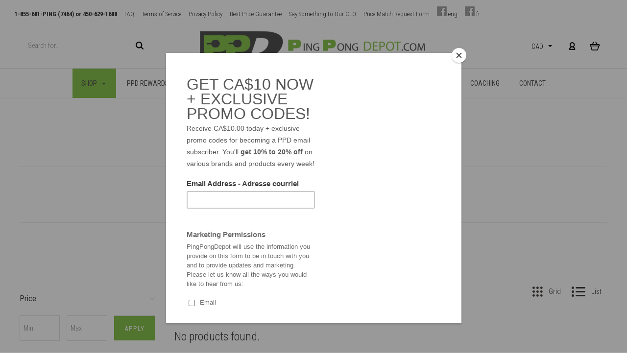

--- FILE ---
content_type: text/html; charset=UTF-8
request_url: https://www.pingpongdepot.com/tables/accessories/table-cleaner/
body_size: 38936
content:

<!DOCTYPE html>
<html class="no-js" lang="en">
  <head>
    <meta http-equiv="X-UA-Compatible" content="IE=edge,chrome=1">
    <title>Tables - Table Accessories - Table Cleaner - Ping-Pong Depot</title>
    <meta name="keywords" content="Ping Pong Shop, Table Tennis Store, andro, Joola, Butterfly, Killerspin, Donic, Newgy, Stiga, adidas, Avalox, Cornilleau, DHS, Schildkrot, Dymax, Killerspin, Reflex Sports"><link rel='canonical' href='https://www.pingpongdepot.com/tables/accessories/table-cleaner/' /><meta name='platform' content='bigcommerce.stencil' />
    
     
    <link href="https://cdn11.bigcommerce.com/s-48njjyw/product_images/favicon.ico?t=1440262185" rel="shortcut icon">
    <meta name="viewport" content="width=device-width, initial-scale=1, maximum-scale=1">
    <script nonce="" src="https://cdn11.bigcommerce.com/s-48njjyw/stencil/331f31f0-cbda-013d-404a-36dbe027f657/e/bc77fd20-b691-0135-84aa-525400970412/js/modernizr.js"></script>

    <script nonce="">
    function browserSupportsAllFeatures() {
        return window.Promise
            && window.fetch
            && window.URL
            && window.URLSearchParams
            && window.WeakMap
            // object-fit support
            && ('objectFit' in document.documentElement.style);
    }

    function loadScript(src) {
        var js = document.createElement('script');
        js.src = src;
        js.nonce = "";
        js.onerror = function () {
            console.error('Failed to load polyfill script ' + src);
        };
        document.head.appendChild(js);
    }

    if (!browserSupportsAllFeatures()) {
        loadScript('https://cdn11.bigcommerce.com/s-48njjyw/stencil/331f31f0-cbda-013d-404a-36dbe027f657/e/bc77fd20-b691-0135-84aa-525400970412/dist/theme-bundle.polyfills.js');
    }
</script>

    <script nonce="">
      window.lazySizesConfig = window.lazySizesConfig || {};
      window.lazySizesConfig.loadMode = 1;
    </script>
    <script nonce="" async src="https://cdn11.bigcommerce.com/s-48njjyw/stencil/331f31f0-cbda-013d-404a-36dbe027f657/e/bc77fd20-b691-0135-84aa-525400970412/dist/theme-bundle.head_async.js"></script>

    <link data-stencil-stylesheet href="https://cdn11.bigcommerce.com/s-48njjyw/stencil/331f31f0-cbda-013d-404a-36dbe027f657/e/bc77fd20-b691-0135-84aa-525400970412/css/theme-ed505a70-34d8-013e-d220-4276b1348783.css" rel="stylesheet">
    <link href="https://fonts.googleapis.com/css?family=Roboto:400%7CRoboto+Condensed:400italic,400,300,700%7COswald:300,400,700&display=swap" rel="stylesheet">

    <!-- Start Tracking Code for analytics_facebook -->

<script>
!function(f,b,e,v,n,t,s){if(f.fbq)return;n=f.fbq=function(){n.callMethod?n.callMethod.apply(n,arguments):n.queue.push(arguments)};if(!f._fbq)f._fbq=n;n.push=n;n.loaded=!0;n.version='2.0';n.queue=[];t=b.createElement(e);t.async=!0;t.src=v;s=b.getElementsByTagName(e)[0];s.parentNode.insertBefore(t,s)}(window,document,'script','https://connect.facebook.net/en_US/fbevents.js');

fbq('set', 'autoConfig', 'false', '210177221961876');
fbq('dataProcessingOptions', ['LDU'], 0, 0);
fbq('init', '210177221961876', {"external_id":"201d3973-7e49-41ba-b2c9-f2360e3f6caf"});
fbq('set', 'agent', 'bigcommerce', '210177221961876');

function trackEvents() {
    var pathName = window.location.pathname;

    fbq('track', 'PageView', {}, "");

    // Search events start -- only fire if the shopper lands on the /search.php page
    if (pathName.indexOf('/search.php') === 0 && getUrlParameter('search_query')) {
        fbq('track', 'Search', {
            content_type: 'product_group',
            content_ids: [],
            search_string: getUrlParameter('search_query')
        });
    }
    // Search events end

    // Wishlist events start -- only fire if the shopper attempts to add an item to their wishlist
    if (pathName.indexOf('/wishlist.php') === 0 && getUrlParameter('added_product_id')) {
        fbq('track', 'AddToWishlist', {
            content_type: 'product_group',
            content_ids: []
        });
    }
    // Wishlist events end

    // Lead events start -- only fire if the shopper subscribes to newsletter
    if (pathName.indexOf('/subscribe.php') === 0 && getUrlParameter('result') === 'success') {
        fbq('track', 'Lead', {});
    }
    // Lead events end

    // Registration events start -- only fire if the shopper registers an account
    if (pathName.indexOf('/login.php') === 0 && getUrlParameter('action') === 'account_created') {
        fbq('track', 'CompleteRegistration', {}, "");
    }
    // Registration events end

    

    function getUrlParameter(name) {
        var cleanName = name.replace(/[\[]/, '\[').replace(/[\]]/, '\]');
        var regex = new RegExp('[\?&]' + cleanName + '=([^&#]*)');
        var results = regex.exec(window.location.search);
        return results === null ? '' : decodeURIComponent(results[1].replace(/\+/g, ' '));
    }
}

if (window.addEventListener) {
    window.addEventListener("load", trackEvents, false)
}
</script>
<noscript><img height="1" width="1" style="display:none" alt="null" src="https://www.facebook.com/tr?id=210177221961876&ev=PageView&noscript=1&a=plbigcommerce1.2&eid="/></noscript>

<!-- End Tracking Code for analytics_facebook -->

<!-- Start Tracking Code for analytics_googleanalytics4 -->

<script data-cfasync="false" src="https://cdn11.bigcommerce.com/shared/js/google_analytics4_bodl_subscribers-358423becf5d870b8b603a81de597c10f6bc7699.js" integrity="sha256-gtOfJ3Avc1pEE/hx6SKj/96cca7JvfqllWA9FTQJyfI=" crossorigin="anonymous"></script>
<script data-cfasync="false">
  (function () {
    window.dataLayer = window.dataLayer || [];

    function gtag(){
        dataLayer.push(arguments);
    }

    function initGA4(event) {
         function setupGtag() {
            function configureGtag() {
                gtag('js', new Date());
                gtag('set', 'developer_id.dMjk3Nj', true);
                gtag('config', 'G-7QVVE7B5WT');
            }

            var script = document.createElement('script');

            script.src = 'https://www.googletagmanager.com/gtag/js?id=G-7QVVE7B5WT';
            script.async = true;
            script.onload = configureGtag;

            document.head.appendChild(script);
        }

        setupGtag();

        if (typeof subscribeOnBodlEvents === 'function') {
            subscribeOnBodlEvents('G-7QVVE7B5WT', false);
        }

        window.removeEventListener(event.type, initGA4);
    }

    

    var eventName = document.readyState === 'complete' ? 'consentScriptsLoaded' : 'DOMContentLoaded';
    window.addEventListener(eventName, initGA4, false);
  })()
</script>

<!-- End Tracking Code for analytics_googleanalytics4 -->

<!-- Start Tracking Code for analytics_siteverification -->

<meta name="facebook-domain-verification" content="jtbo7jhks29qll57nbrquy10el0flq" />
<meta name="google-site-verification" content="wkTKQhVLu-x-uOkHz43lyqmwue_GtG_SLoWAz1kR2dk" />



<!-- LP Microsoft UET Tracking START -->
<script>(function(w,d,t,r,u){var f,n,i;w[u]=w[u]||[],f=function(){var o={ti:"17451748"};o.q=w[u],w[u]=new UET(o),w[u].push("pageLoad")},n=d.createElement(t),n.src=r,n.async=1,n.onload=n.onreadystatechange=function(){var s=this.readyState;s&&s!=="loaded"&&s!=="complete"||(f(),n.onload=n.onreadystatechange=null)},i=d.getElementsByTagName(t)[0],i.parentNode.insertBefore(n,i)})(window,document,"script","//bat.bing.com/bat.js","uetq");</script>
<!-- LP Microsoft UET Tracking END -->

<!-- LP Google Ads Tag Tracking START -->
<script async src="https://www.googletagmanager.com/gtag/js?id=AW-882104063"></script>
<script>
  window.dataLayer = window.dataLayer || [];
  function gtag(){dataLayer.push(arguments);}
  gtag('js', new Date());
  gtag('config', 'AW-882104063');
</script>
<!-- LP Google Ads Tag Tracking END -->

<script>
  gtag('config', 'AW-882104063/NW_6CK2lxrQBEP-tz6QD', {
    'phone_conversion_number': '450-629-1688'
  });
</script>

<!-- End Tracking Code for analytics_siteverification -->


<script type="text/javascript" src="https://checkout-sdk.bigcommerce.com/v1/loader.js" defer ></script>
<script type="text/javascript">
fbq('track', 'ViewCategory', {"content_ids":[],"content_type":"product_group","content_category":"Table Cleaner"});
</script>
<script type="text/javascript">
var BCData = {};
</script>
<script src='https://www.powr.io/powr.js?external-type=bigcommerce' async></script><script src='https://www.powr.io/powr.js?external-type=bigcommerce' async></script>
 <script data-cfasync="false" src="https://microapps.bigcommerce.com/bodl-events/1.9.4/index.js" integrity="sha256-Y0tDj1qsyiKBRibKllwV0ZJ1aFlGYaHHGl/oUFoXJ7Y=" nonce="" crossorigin="anonymous"></script>
 <script data-cfasync="false" nonce="">

 (function() {
    function decodeBase64(base64) {
       const text = atob(base64);
       const length = text.length;
       const bytes = new Uint8Array(length);
       for (let i = 0; i < length; i++) {
          bytes[i] = text.charCodeAt(i);
       }
       const decoder = new TextDecoder();
       return decoder.decode(bytes);
    }
    window.bodl = JSON.parse(decodeBase64("[base64]"));
 })()

 </script>

<script nonce="">
(function () {
    var xmlHttp = new XMLHttpRequest();

    xmlHttp.open('POST', 'https://bes.gcp.data.bigcommerce.com/nobot');
    xmlHttp.setRequestHeader('Content-Type', 'application/json');
    xmlHttp.send('{"store_id":"895467","timezone_offset":"-4.0","timestamp":"2026-01-23T17:31:41.62555000Z","visit_id":"74016460-e7cf-4883-bf0c-8abfca08c91c","channel_id":1}');
})();
</script>

    

    
    
























































    <!-- snippet location html_head -->

    
<script nonce="" type="application/ld+json">
  {
    "@context": "http://schema.org",
    "@type": "WebSite",
    "name": "Ping-Pong Depot",
    "url": "https://www.pingpongdepot.com/"
  }
</script>
  </head>

  <body
    class="category 




success-type-banner
additional-info-in-tabs
"
    data-currency-code="CAD"
  >


    <div class="icons-svg-sprite"><svg style="position: absolute; width: 0; height: 0;" width="0" height="0" version="1.1" xmlns="http://www.w3.org/2000/svg" xmlns:xlink="http://www.w3.org/1999/xlink">
  <defs>
    <symbol id="icon-arrow-right" viewBox="0 0 605 1024">
      <title>arrow-right</title>
      <path class="path1" d="M564.888 463.153c27.195 26.998 27.195 70.696 0.008 97.675l-422.439 419.588c-13.27 13.18-30.973 20.312-49.399 20.312s-36.13-7.132-49.4-20.312c-27.179-26.982-27.179-70.712-0.007-97.675l376.788-370.74-376.841-370.822c-27.102-26.919-27.102-70.635 0.069-97.599 27.234-27.074 71.527-27.074 98.794-0.004l422.427 419.576z"></path>
    </symbol>
    <symbol id="icon-arrow-left" viewBox="0 0 605 1024">
      <title>arrow-left</title>
      <path class="path1" d="M466.102 980.427l-422.431-419.58c-27.195-26.998-27.195-70.696-0.008-97.675l422.439-419.588c13.27-13.18 30.973-20.312 49.399-20.312s36.13 7.132 49.4 20.312c27.179 26.982 27.179 70.712 0.007 97.675l-376.788 370.74 376.841 370.822c27.102 26.919 27.102 70.635-0.069 97.599-27.234 27.074-71.527 27.074-98.794 0.004l0.004 0.004z"></path>
    </symbol>
    <symbol id="icon-chevron-down" viewBox="0 0 989 1024">
      <title>chevron-down</title>
      <path class="path1" d="M959.544 350.176l-419.58 422.431c-26.998 27.195-70.696 27.195-97.675 0.008l-419.588-422.439c-13.18-13.27-20.312-30.973-20.312-49.399s7.132-36.13 20.312-49.4c26.982-27.179 70.712-27.179 97.675-0.007l370.74 376.788 370.822-376.841c26.919-27.102 70.635-27.102 97.599 0.069 27.074 27.234 27.074 71.527 0.004 98.794l0.004-0.004z"></path>
    </symbol>
    <symbol id="icon-close" viewBox="0 0 1024 1024">
      <title>close</title>
      <path class="path1" d="M860.937 77.878l-825.652 825.652 85.186 85.186 868.244-868.244-85.186-85.186-42.593 42.593z"></path>
      <path class="path2" d="M946.122 860.937l-825.652-825.652-85.186 85.186 868.244 868.244 85.186-85.186-42.593-42.593z"></path>
    </symbol>
    <symbol id="icon-cart" viewBox="0 0 1195 1024">
      <title>basket</title>
      <path class="path1" d="M1056 288h-163.040c-1.184-3.264-2.398-6.496-4.192-9.408l-160-256c-8.512-13.568-23.584-22.592-40.768-22.592-26.496 0-48 21.472-48 48 0 9.344 2.656 18.016 7.264 25.408l134.112 214.592h-410.752l134.112-214.592c4.608-7.36 7.264-16.064 7.264-25.408 0-26.528-21.504-48-48-48-17.184 0-32.256 9.024-40.736 22.592l-160 256c-1.824 2.912-3.040 6.144-4.224 9.408h-163.040c-53.024 0-96 42.976-96 96v64c0 45.472 31.712 83.328 74.144 93.28l121.728 413.888c11.712 39.776 48.544 68.832 92.128 68.832h576c43.584 0 80.416-29.056 92.128-68.832l121.728-413.888c42.432-9.92 74.144-47.808 74.144-93.28v-64c0-53.024-42.976-96-96-96v0zM864 928l-576.032 0.064-112.928-384.064h801.92l-112.96 384zM1056 448h-960v-64h960v64z"></path>
    </symbol>
    <symbol id="icon-account" viewBox="0 0 819 1024">
      <title>account</title>
      <path class="path1" d="M112.188 972.8h609.882c33.882 0 60.988-27.106 60.988-60.988 0-131.012-70.024-246.212-173.929-309.459 72.282-56.471 117.459-144.565 117.459-241.694 0-171.671-140.047-309.459-309.459-309.459-171.671 0-309.459 140.047-309.459 309.459 0 97.129 45.176 185.224 117.459 241.694-103.906 65.506-173.929 178.447-173.929 309.459 0 31.624 27.106 60.988 60.988 60.988v0zM229.647 358.4c0-103.906 83.576-187.482 187.482-187.482s187.482 83.576 187.482 187.482c0 103.906-83.576 187.482-187.482 187.482-103.906-2.259-187.482-85.835-187.482-187.482v0zM417.129 667.859c112.941 0 207.812 76.8 234.918 182.965h-469.835c27.106-106.165 121.976-182.965 234.918-182.965v0z"></path>
    </symbol>
    <symbol id="icon-search" viewBox="0 0 1024 1024">
      <title>search</title>
      <path class="path1" d="M435.627 51.2c212.204 0 384.427 173.935 384.427 389.819 0 80.829-24.603 155.518-65.609 217.93l199.902 202.583c24.603 25.579 24.603 66.505 0 92.083s-65.609 25.579-90.212 0l-197.852-200.537c-64.584 49.111-143.519 77.759-230.656 77.759-212.204-1.023-384.427-174.958-384.427-389.819 0-215.884 172.223-389.819 384.427-389.819v0 0zM435.627 181.14c-141.469 0-256.285 116.639-256.285 259.879s114.816 259.879 256.285 259.879c141.469 0 256.285-116.639 256.285-259.879 1.025-144.264-113.79-259.879-256.285-259.879v0z"></path>
    </symbol>
    <symbol id="icon-wishlist" viewBox="0 0 1195 1024">
      <title>wishlist</title>
      <path class="path1" d="M827.29 0c-120.912 0-197.237 58.845-241.532 112.056-44.295-53.21-120.608-112.056-241.567-112.056-205.894 0-344.192 190.735-344.192 368.864 0 259.315 498.106 606.858 554.901 645.623 9.302 6.338 20.080 9.513 30.858 9.513s21.556-3.175 30.858-9.513c56.795-38.766 554.901-386.308 554.901-645.623 0-178.129-138.321-368.864-344.227-368.864v0zM585.735 902.561c-196.147-139.504-476.269-389.202-476.269-533.697 0-108.752 81.573-259.397 234.725-259.397 139.317 0 188.497 120.315 190.395 125.083 8.001 21.134 28.257 34.958 50.856 35.146h0.387c22.458 0 42.714-13.906 50.984-34.782 2.015-5.131 51.219-125.446 190.489-125.446 153.164 0 234.76 150.634 234.76 259.397-0.012 144.331-280.157 394.087-476.327 533.697v0z"></path>
    </symbol>
    <symbol id="icon-star" viewBox="0 0 1024 1024">
      <title>star</title>
      <path class="path1" d="M984.504 339.577c-47.75-21.094-174.154-30.282-283.219-34.282-34.154-98.685-88.749-246.342-134.435-291.469-18.627-18.435-48.374-18.435-67.034 0-45.654 45.158-100.278 192.813-134.403 291.469-109.034 4-235.376 13.187-283.19 34.253-25.818 11.411-36.614 42.838-22.938 68.093 31.126 57.28 110.064 142.531 209.126 226.499-27.094 110.25-45.126 210.938-49.936 279.782-2.682 37.779 36.579 64.221 70.125 46.56 62.013-32.925 141.645-67.862 244.749-132.56 32.006 20.096 237.859 138.093 267.002 138.093 27.814 0 49.875-23.866 47.872-52.093-4.81-68.845-22.842-169.533-49.936-279.782 99.094-84 178.032-169.251 209.126-226.531 13.616-25.072 2.998-56.643-22.909-68.032v0z"></path>
    </symbol>
    <symbol id="icon-spinner" viewBox="0 0 1024 1024">
      <title>spinner</title>
      <path class="path1" d="M300.571 796.571q0 30.286-21.429 51.714t-51.714 21.429q-29.714 0-51.429-21.714t-21.714-51.429q0-30.286 21.429-51.714t51.714-21.429 51.714 21.429 21.429 51.714zM585.143 914.286q0 30.286-21.429 51.714t-51.714 21.429-51.714-21.429-21.429-51.714 21.429-51.714 51.714-21.429 51.714 21.429 21.429 51.714zM182.857 512q0 30.286-21.429 51.714t-51.714 21.429-51.714-21.429-21.429-51.714 21.429-51.714 51.714-21.429 51.714 21.429 21.429 51.714zM869.714 796.571q0 29.714-21.714 51.429t-51.429 21.714q-30.286 0-51.714-21.429t-21.429-51.714 21.429-51.714 51.714-21.429 51.714 21.429 21.429 51.714zM318.857 227.429q0 37.714-26.857 64.571t-64.571 26.857-64.571-26.857-26.857-64.571 26.857-64.571 64.571-26.857 64.571 26.857 26.857 64.571zM987.429 512q0 30.286-21.429 51.714t-51.714 21.429-51.714-21.429-21.429-51.714 21.429-51.714 51.714-21.429 51.714 21.429 21.429 51.714zM621.714 109.714q0 45.714-32 77.714t-77.714 32-77.714-32-32-77.714 32-77.714 77.714-32 77.714 32 32 77.714zM924.571 227.429q0 53.143-37.714 90.571t-90.286 37.429q-53.143 0-90.571-37.429t-37.429-90.571q0-52.571 37.429-90.286t90.571-37.714q52.571 0 90.286 37.714t37.714 90.286z"></path>
    </symbol>
    <symbol id="icon-check-mark" viewBox="0 0 1408 1024">
      <title>check-mark</title>
      <path class="path1" d="M1317.965 53.443c-61.952-61.983-162.41-61.983-224.362 0l-551.661 551.599-271.101-271.101c-61.921-61.983-162.44-61.983-224.362 0-61.952 61.952-61.952 162.41 0 224.362l383.282 383.313c30.976 31.007 71.594 46.464 112.181 46.464s81.205-15.457 112.181-46.464l663.811-663.811c61.983-61.952 61.983-162.41 0.031-224.362z"></path>
    </symbol>
    <symbol id="icon-grid" viewBox="0 0 1024 1024">
      <title>grid</title>
      <path class="path1" d="M243.81 121.905c0 67.326-54.579 121.905-121.905 121.905s-121.905-54.579-121.905-121.905c0-67.326 54.579-121.905 121.905-121.905s121.905 54.579 121.905 121.905z"></path>
      <path class="path2" d="M627.81 121.905c0 67.326-54.579 121.905-121.905 121.905s-121.905-54.579-121.905-121.905c0-67.326 54.579-121.905 121.905-121.905s121.905 54.579 121.905 121.905z"></path>
      <path class="path3" d="M1011.81 121.905c0 67.326-54.579 121.905-121.905 121.905s-121.905-54.579-121.905-121.905c0-67.326 54.579-121.905 121.905-121.905s121.905 54.579 121.905 121.905z"></path>
      <path class="path4" d="M243.81 505.905c0 67.326-54.579 121.905-121.905 121.905s-121.905-54.579-121.905-121.905c0-67.326 54.579-121.905 121.905-121.905s121.905 54.579 121.905 121.905z"></path>
      <path class="path5" d="M627.81 505.905c0 67.326-54.579 121.905-121.905 121.905s-121.905-54.579-121.905-121.905c0-67.326 54.579-121.905 121.905-121.905s121.905 54.579 121.905 121.905z"></path>
      <path class="path6" d="M1011.81 505.905c0 67.326-54.579 121.905-121.905 121.905s-121.905-54.579-121.905-121.905c0-67.326 54.579-121.905 121.905-121.905s121.905 54.579 121.905 121.905z"></path>
      <path class="path7" d="M243.81 889.905c0 67.326-54.579 121.905-121.905 121.905s-121.905-54.579-121.905-121.905c0-67.326 54.579-121.905 121.905-121.905s121.905 54.579 121.905 121.905z"></path>
      <path class="path8" d="M627.81 889.905c0 67.326-54.579 121.905-121.905 121.905s-121.905-54.579-121.905-121.905c0-67.326 54.579-121.905 121.905-121.905s121.905 54.579 121.905 121.905z"></path>
      <path class="path9" d="M1011.81 889.905c0 67.326-54.579 121.905-121.905 121.905s-121.905-54.579-121.905-121.905c0-67.326 54.579-121.905 121.905-121.905s121.905 54.579 121.905 121.905z"></path>
    </symbol>
    <symbol id="icon-list" viewBox="0 0 1365 1024">
      <title>list</title>
      <path class="path1" d="M487.619 828.952h780.19c53.861 0 97.524 43.663 97.524 97.524v-48.762c0 53.861-43.663 97.524-97.524 97.524h-780.19c-53.861 0-97.524-43.663-97.524-97.524v48.762c0-53.861 43.663-97.524 97.524-97.524z"></path>
      <path class="path2" d="M243.81 902.095c0 67.326-54.579 121.905-121.905 121.905s-121.905-54.579-121.905-121.905c0-67.326 54.579-121.905 121.905-121.905s121.905 54.579 121.905 121.905z"></path>
      <path class="path3" d="M487.619 438.857h780.19c53.861 0 97.524 43.663 97.524 97.524v-48.762c0 53.861-43.663 97.524-97.524 97.524h-780.19c-53.861 0-97.524-43.663-97.524-97.524v48.762c0-53.861 43.663-97.524 97.524-97.524z"></path>
      <path class="path4" d="M243.81 512c0 67.326-54.579 121.905-121.905 121.905s-121.905-54.579-121.905-121.905c0-67.326 54.579-121.905 121.905-121.905s121.905 54.579 121.905 121.905z"></path>
      <path class="path5" d="M487.619 48.762h780.19c53.861 0 97.524 43.663 97.524 97.524v-48.762c0 53.861-43.663 97.524-97.524 97.524h-780.19c-53.861 0-97.524-43.663-97.524-97.524v48.762c0-53.861 43.663-97.524 97.524-97.524z"></path>
      <path class="path6" d="M243.81 121.905c0 67.326-54.579 121.905-121.905 121.905s-121.905-54.579-121.905-121.905c0-67.326 54.579-121.905 121.905-121.905s121.905 54.579 121.905 121.905z"></path>
    </symbol>
    <symbol id="icon-lock" viewBox="0 0 24 24">
      <title>lock</title>
      <path d="M18 8h-1V6c0-2.76-2.24-5-5-5S7 3.24 7 6v2H6c-1.1 0-2 .9-2 2v10c0 1.1.9 2 2 2h12c1.1 0 2-.9 2-2V10c0-1.1-.9-2-2-2zm-6 9c-1.1 0-2-.9-2-2s.9-2 2-2 2 .9 2 2-.9 2-2 2zm3.1-9H8.9V6c0-1.71 1.39-3.1 3.1-3.1 1.71 0 3.1 1.39 3.1 3.1v2z"></path>
    </symbol>
    <symbol id="icon-plus" viewBox="0 0 1024 1024">
      <title>plus</title>
      <path class="path1" d="M133.766 603.15c-44.237 0-80.101-40.816-80.101-91.161v0c0-50.344 35.865-91.161 80.101-91.161h762.774c44.237 0 80.101 40.816 80.101 91.161v0c0 50.344-35.865 91.161-80.101 91.161h-762.774z"></path>
      <path class="path2" d="M515.153 973.477c-50.344 0-91.161-35.865-91.161-80.101v-762.774c0-44.237 40.816-80.101 91.161-80.101s91.161 35.865 91.161 80.101v762.774c0 44.237-40.816 80.101-91.161 80.101z"></path>
    </symbol>
  </defs>
</svg>
</div>
    <div
      class="
        site-wrapper
      "
      data-site-wrapper
    >
      <!-- snippet location header -->
      <header class="site-header" role="banner">
    <div class="site-alerts" data-alerts>




</div>
  <div class="mobile-search-form" data-mobile-search>
    <a href="#" class="modal-close" aria-label="Close">
  <span aria-hidden="true">
    <svg class="icon icon-close"><use xlink:href="#icon-close" /></svg>
  </span>
</a>
    <!-- snippet location forms_search -->

<form
  class="search-form visible"
  action="/search.php"
  data-search-form
  data-validated-form
>
  <div class="form-field">
    <input
      class="search-input form-input form-input-short"
      name="search_query"
      placeholder="Type in a keyword"
      data-search-input
    >
  </div>
  <button class="button-search-submit" type="submit" data-search-submit>
    <svg class="icon icon-search">
      <use xlink:href="#icon-search" />
    </svg>
  </button>
</form>
    <div class="quick-search-mobile" data-quick-search></div>
  </div>
  <section
    class="top-bar logo-align-center"
    data-header-container
  >
    <div class="container">
      <div class="button-mobile-nav-toggle">
  <button class="top-bar-button">
    <i class="burger"></i>
  </button>
</div>

      <a
        class="mobile-compare-link button-compare-toggle"
        href="/compare"
        data-compare-link="/compare"
      >
        Compare
        <span class="compare-items-count"></span>
      </a>

      
  <div class="top-bar-left">
  <div class="search-wrap search-compressed" data-search>
    <!-- snippet location forms_search -->

<form
  class="search-form visible"
  action="/search.php"
  data-search-form
  data-validated-form
>
  <div class="form-field">
    <input
      class="search-input form-input form-input-short"
      name="search_query"
      placeholder="Type in a keyword"
      data-search-input
    >
  </div>
  <button class="button-search-submit" type="submit" data-search-submit>
    <svg class="icon icon-search">
      <use xlink:href="#icon-search" />
    </svg>
  </button>
</form>
    <div class="quick-search" data-quick-search></div>
  </div>
</div>

<div class="top-bar-center">
  <a class="site-branding-link" href="https://www.pingpongdepot.com/">
    <img
      class="site-branding-logo"
      src="https://cdn11.bigcommerce.com/s-48njjyw/images/stencil/original/ppdlogo_1733162071__18081.original.png"
      alt="Ping-Pong Depot"
    >
</a>
</div>

<div class="top-bar-right">
  <div class="customer-utils">
    <div
  class="compare-wrap custom-util dropdown"
  data-compare-widget
  data-dropdown
>
  <button
    class="top-bar-button button-compare-toggle dropdown-toggle"
    data-dropdown-toggle
  >
    Compare
    <span class="compare-items-count"></span>
  </button>
  <div
    class="compare-tab dropdown-panel dropdown-panel-tooltip"
    data-compare-tab
    data-dropdown-panel
  >
    <ul
      class="compare-items-list"
      data-compare-items-wrapper
      data-compare-items
    >
    </ul>
    <div class="compare-tab-lower">
      <a
        href="/compare"
        data-compare-link="/compare"
        class="button button-primary compare-submit"
        data-compare-text="Compare"
        data-add-more-text="Add more to compare"
      >
      </a>
    </div>
  </div>
</div>

  <div class="currency-selector customer-util" data-currency-selector>
    <span class="form-selected-text" data-currency-selector-toggle>
      CAD
    </span>
    <i class="icon icon-arrow-down"></i>
    <select class="currencies">
        <option value="https://www.pingpongdepot.com/tables/accessories/table-cleaner/?setCurrencyId=1" selected data-value="">
          Canadian Dollars
        </option>
        <option value="https://www.pingpongdepot.com/tables/accessories/table-cleaner/?setCurrencyId=2"  data-value="">
          US Dollars
        </option>
    </select>
  </div>

  <div class="customer-links customer-util">
      <a class="top-bar-button" href="/login.php">
    <svg class="icon icon-account"><use xlink:href="#icon-account" /></svg>
  </a>
  </div>


<div class="mini-cart-wrap dropdown customer-util logo-align-center" data-dropdown>
  <button class="top-bar-button button-cart-toggle dropdown-toggle" data-dropdown-toggle>
  <svg class="icon icon-cart"><use xlink:href="#icon-cart" /></svg>
  <span class="icon-cart-count "><span class="number">0</span></span>
</button>
<div class="dropdown-panel dropdown-panel-tooltip mini-cart" data-dropdown-panel>
  <div class="mini-cart-inner">
    <div class="mini-cart-contents">
      
<footer class="mini-cart-footer">
    <p class="mini-cart-empty">Your basket is empty.</p>
</footer>
    </div>
  </div>
</div>
</div>
  </div>
</div>


      <section class="utils mobile-customer-utils">
        <div class="util search-util">
          <button class="button-search-toggle" data-mobile-search-toggle>
            <svg class="icon icon-search">
              <use xlink:href="#icon-search" />
            </svg>
          </button>
        </div>

        <div class="util">
          <a class="cart-link" href="/cart.php">
            <svg class="icon icon-cart">
              <use xlink:href="#icon-cart" />
            </svg>
            <span
              class="icon-cart-count "
            >
              <span class="number">0</span>
            </span>
          </a>
        </div>
      </section>
    </div>
  </section>

  <div data-content-region="header_bottom--global"></div>
  <div data-content-region="header_bottom"></div>

  <section class="main-nav-bar">
    <div
      class="
        container
          has-currency-selector
      "
      data-navigation-container
    >
      <div
        class="navigation-overflow-scroll-arrow left-arrow"
        data-navigation-scroll="left"
      >
        <svg class="icon icon-arrow-left">
          <use xlink:href="#icon-arrow-left" />
        </svg>
      </div>
      <nav
        class="navigation style-dropdown-meganav"
        data-navigation
      >
        <ul class="main-nav-list">
              <li
  class="
    main-nav-item
    dropdown
    shop-dropdown
      mega-nav
      "
  data-dropdown
>
  <a
    class="dropdown-toggle top-level-nav-link items"
    href="#"
    data-dropdown-toggle
  >
    Shop
    <svg class="icon icon-arrow-down">
      <use xlink:href="#icon-arrow-down" />
    </svg>
  </a>
    <div class="dropdown-panel mega-nav-panel" data-dropdown-panel data-position-navigation>
  <div
    class="
      navigation-container
        contained-width
    "
  >
    <section class="navigation-root-container">
      <ul class="navigation-root-list">
          <li
            class="navigation-root-item"
            data-child-category-id="35080"
            data-child-category-name="Weekend January Jewels"
            data-navigation-root-item
          >
            <a href="https://www.pingpongdepot.com/weekend-january-jewels-1/">Weekend January Jewels</a>
          </li>
          <li
            class="navigation-root-item"
            data-child-category-id="34966"
            data-child-category-name="January Jewels"
            data-navigation-root-item
          >
            <a href="https://www.pingpongdepot.com/january-jewels-1/">January Jewels</a>
          </li>
          <li
            class="navigation-root-item"
            data-child-category-id="2668"
            data-child-category-name="Weekly Special"
            data-navigation-root-item
          >
            <a href="https://www.pingpongdepot.com/specials/weekly-special/">Weekly Special</a>
          </li>
          <li
            class="navigation-root-item"
            data-child-category-id="34964"
            data-child-category-name="Winter Wonders"
            data-navigation-root-item
          >
            <a href="https://www.pingpongdepot.com/winter-wonders-1/">Winter Wonders</a>
          </li>
          <li
            class="navigation-root-item"
            data-child-category-id="34309"
            data-child-category-name="Clearance"
            data-navigation-root-item
          >
            <a href="https://www.pingpongdepot.com/clearance/">Clearance</a>
          </li>
          <li
            class="navigation-root-item"
            data-child-category-id="42"
            data-child-category-name="Tables"
            data-navigation-root-item
          >
            <a href="https://www.pingpongdepot.com/tables/">Tables</a>
          </li>
          <li
            class="navigation-root-item"
            data-child-category-id="45"
            data-child-category-name="Robots"
            data-navigation-root-item
          >
            <a href="https://www.pingpongdepot.com/robot/">Robots</a>
          </li>
          <li
            class="navigation-root-item"
            data-child-category-id="101"
            data-child-category-name="Pickleball"
            data-navigation-root-item
          >
            <a href="https://www.pingpongdepot.com/pickleball/">Pickleball</a>
          </li>
          <li
            class="navigation-root-item"
            data-child-category-id="4948"
            data-child-category-name="Everything you need to start playing..."
            data-navigation-root-item
          >
            <a href="https://www.pingpongdepot.com/everything-you-need-to-start-playing/">Everything you need to start playing...</a>
          </li>
          <li
            class="navigation-root-item"
            data-child-category-id="2494"
            data-child-category-name="Shop By Brands"
            data-navigation-root-item
          >
            <a href="https://www.pingpongdepot.com/shop-by-brands/">Shop By Brands</a>
          </li>
          <li
            class="navigation-root-item"
            data-child-category-id="14249"
            data-child-category-name="Table tennis training system"
            data-navigation-root-item
          >
            <a href="https://www.pingpongdepot.com/table-tennis-training-system/">Table tennis training system</a>
          </li>
          <li
            class="navigation-root-item"
            data-child-category-id="6874"
            data-child-category-name="Fitness"
            data-navigation-root-item
          >
            <a href="https://www.pingpongdepot.com/fitness/">Fitness</a>
          </li>
          <li
            class="navigation-root-item"
            data-child-category-id="5302"
            data-child-category-name="Games (Indoor and Outdoor)"
            data-navigation-root-item
          >
            <a href="https://www.pingpongdepot.com/games-indoor-and-outdoor/">Games (Indoor and Outdoor)</a>
          </li>
          <li
            class="navigation-root-item"
            data-child-category-id="35213"
            data-child-category-name="New Products 2026"
            data-navigation-root-item
          >
            <a href="https://www.pingpongdepot.com/new-products-2026/">New Products 2026</a>
          </li>
          <li
            class="navigation-root-item"
            data-child-category-id="29384"
            data-child-category-name="New Products 2025"
            data-navigation-root-item
          >
            <a href="https://www.pingpongdepot.com/new-products-2025/">New Products 2025</a>
          </li>
          <li
            class="navigation-root-item"
            data-child-category-id="22649"
            data-child-category-name="New Products 2024"
            data-navigation-root-item
          >
            <a href="https://www.pingpongdepot.com/new-products-2024/">New Products 2024</a>
          </li>
          <li
            class="navigation-root-item"
            data-child-category-id="64"
            data-child-category-name="Combos"
            data-navigation-root-item
          >
            <a href="https://www.pingpongdepot.com/combos/">Combos</a>
          </li>
          <li
            class="navigation-root-item"
            data-child-category-id="24"
            data-child-category-name="Blades"
            data-navigation-root-item
          >
            <a href="https://www.pingpongdepot.com/blade/">Blades</a>
          </li>
          <li
            class="navigation-root-item"
            data-child-category-id="25"
            data-child-category-name="Rubber"
            data-navigation-root-item
          >
            <a href="https://www.pingpongdepot.com/rubber-2/">Rubber</a>
          </li>
          <li
            class="navigation-root-item"
            data-child-category-id="29"
            data-child-category-name="Rackets"
            data-navigation-root-item
          >
            <a href="https://www.pingpongdepot.com/rackets/">Rackets</a>
          </li>
          <li
            class="navigation-root-item"
            data-child-category-id="61"
            data-child-category-name="Racket Sets"
            data-navigation-root-item
          >
            <a href="https://www.pingpongdepot.com/rackets/racket-set/">Racket Sets</a>
          </li>
          <li
            class="navigation-root-item"
            data-child-category-id="28"
            data-child-category-name="Balls"
            data-navigation-root-item
          >
            <a href="https://www.pingpongdepot.com/balls/">Balls</a>
          </li>
          <li
            class="navigation-root-item"
            data-child-category-id="14"
            data-child-category-name="Accessories"
            data-navigation-root-item
          >
            <a href="https://www.pingpongdepot.com/accessories-3/">Accessories</a>
          </li>
          <li
            class="navigation-root-item"
            data-child-category-id="21"
            data-child-category-name="Clothing"
            data-navigation-root-item
          >
            <a href="https://www.pingpongdepot.com/clothing/">Clothing</a>
          </li>
          <li
            class="navigation-root-item"
            data-child-category-id="41"
            data-child-category-name="Shoes"
            data-navigation-root-item
          >
            <a href="https://www.pingpongdepot.com/shoes-1/">Shoes</a>
          </li>
          <li
            class="navigation-root-item"
            data-child-category-id="2325"
            data-child-category-name="PPD Rewards Club"
            data-navigation-root-item
          >
            <a href="https://www.pingpongdepot.com/ppd-rewards-club-1/">PPD Rewards Club</a>
          </li>
          <li
            class="navigation-root-item"
            data-child-category-id="8751"
            data-child-category-name="Pre-Order"
            data-navigation-root-item
          >
            <a href="https://www.pingpongdepot.com/pre-order-1/">Pre-Order</a>
          </li>
          <li
            class="navigation-root-item"
            data-child-category-id="5560"
            data-child-category-name="PPD Gift Cards"
            data-navigation-root-item
          >
            <a href="https://www.pingpongdepot.com/ppd-gift-cards-link2/">PPD Gift Cards</a>
          </li>
          <li
            class="navigation-root-item"
            data-child-category-id="912"
            data-child-category-name="Special Certificates"
            data-navigation-root-item
          >
            <a href="https://www.pingpongdepot.com/special-certificates/">Special Certificates</a>
          </li>
          <li
            class="navigation-root-item"
            data-child-category-id="19719"
            data-child-category-name="CM"
            data-navigation-root-item
          >
            <a href="https://www.pingpongdepot.com/cm/">CM</a>
          </li>
          <li
            class="navigation-root-item"
            data-child-category-id="33943"
            data-child-category-name="C_N18"
            data-navigation-root-item
          >
            <a href="https://www.pingpongdepot.com/c_n18/">C_N18</a>
          </li>
          <li
            class="navigation-root-item"
            data-child-category-id="19720"
            data-child-category-name="CP"
            data-navigation-root-item
          >
            <a href="https://www.pingpongdepot.com/cp/">CP</a>
          </li>
          <li
            class="navigation-root-item"
            data-child-category-id="26145"
            data-child-category-name="Lun"
            data-navigation-root-item
          >
            <a href="https://www.pingpongdepot.com/lun/">Lun</a>
          </li>
          <li
            class="navigation-root-item"
            data-child-category-id="33667"
            data-child-category-name="C_N4"
            data-navigation-root-item
          >
            <a href="https://www.pingpongdepot.com/c_n4/">C_N4</a>
          </li>
      </ul>
    </section>
    <section class="navigation-child-container">
      <div class="navigation-breadcrumbs" data-navigation-breadcrumbs>
      </div>
        <div
          class="navigation-child-list-container"
          data-parent-category-id="35080"
          data-parent-category-name="Weekend January Jewels"
        >
          <h2 class="navigation-child-list-header">
            Weekend January Jewels
          </h2>
          <div class="navigation-child-list-inner">
            <ul class="navigation-child-list">
                  <li
                    class="
                      navigation-child-item
                    "
                  >
                    <a href="https://www.pingpongdepot.com/balls-136/">Balls</a>
                  </li>
                  <li
                    class="
                      navigation-child-item
                    "
                  >
                    <a href="https://www.pingpongdepot.com/blades-147/">Blades</a>
                  </li>
                  <li
                    class="
                      navigation-child-item
                    "
                  >
                    <a href="https://www.pingpongdepot.com/glues-93/">Glues</a>
                  </li>
                  <li
                    class="
                      navigation-child-item
                    "
                  >
                    <a href="https://www.pingpongdepot.com/outdoor-games-78/">Outdoor Games</a>
                  </li>
                  <li
                    class="
                      navigation-child-item
                    "
                    data-child-category-id="35302"
                    data-child-category-name="Pickleball"
                  >
                    <a href="#">Pickleball</a>
                    <ul class="dropdown-tier">
                      <li class="parent-all nav-tier-item">
                        <a href="https://www.pingpongdepot.com/pickleball-78/">
                          All Pickleball
                        </a>
                      </li>
                          <li class="nav-tier-item">
                            <a href="https://www.pingpongdepot.com/paddles-13/">
                              Paddles
                            </a>
                          </li>
                    </ul>
                  </li>
                  <li
                    class="
                      navigation-child-item
                    "
                  >
                    <a href="https://www.pingpongdepot.com/racket-cases-94/">Racket Cases</a>
                  </li>
                  <li
                    class="
                      navigation-child-item
                    "
                  >
                    <a href="https://www.pingpongdepot.com/racket-sets-88/">Racket Sets</a>
                  </li>
                  <li
                    class="
                      navigation-child-item
                    "
                  >
                    <a href="https://www.pingpongdepot.com/rackets-127/">Rackets</a>
                  </li>
                  <li
                    class="
                      navigation-child-item
                    "
                    data-child-category-id="35305"
                    data-child-category-name="Robots"
                  >
                    <a href="#">Robots</a>
                    <ul class="dropdown-tier">
                      <li class="parent-all nav-tier-item">
                        <a href="https://www.pingpongdepot.com/robots-68/">
                          All Robots
                        </a>
                      </li>
                          <li class="nav-tier-item">
                            <a href="https://www.pingpongdepot.com/robots-canada-56/">
                              Robots-Canada
                            </a>
                          </li>
                          <li class="nav-tier-item">
                            <a href="https://www.pingpongdepot.com/robots-usa-28/">
                              Robots-USA
                            </a>
                          </li>
                    </ul>
                  </li>
                  <li
                    class="
                      navigation-child-item
                    "
                  >
                    <a href="https://www.pingpongdepot.com/rubber-sheets-117/">Rubber Sheets</a>
                  </li>
                  <li
                    class="
                      navigation-child-item
                    "
                    data-child-category-id="35309"
                    data-child-category-name="Tables"
                  >
                    <a href="#">Tables</a>
                    <ul class="dropdown-tier">
                      <li class="parent-all nav-tier-item">
                        <a href="https://www.pingpongdepot.com/tables-159/">
                          All Tables
                        </a>
                      </li>
                          <li class="nav-tier-item">
                            <a href="https://www.pingpongdepot.com/shipped-to-canada-92/">
                              Shipped to Canada
                            </a>
                          </li>
                    </ul>
                  </li>
              <li
                class="
                  navigation-child-item
                "
              >
                <a href="https://www.pingpongdepot.com/weekend-january-jewels-1/">
                  All Weekend January Jewels
                </a>
              </li>
            	  <li class="navigation-child-item-empty"></li>
            	  <li class="navigation-child-item-empty"></li>
            	  <li class="navigation-child-item-empty"></li>
            </ul>
          </div>
        </div>
            <div
      class="navigation-child-list-container"
      data-parent-category-id="35302"
      data-parent-category-name="Pickleball"
    >
      <h2 class="navigation-child-list-header">
        Pickleball
      </h2>
      <div class="navigation-child-list-inner">
        <ul class="navigation-child-list">
          <li class="navigation-child-item">
            <a href="https://www.pingpongdepot.com/pickleball-78/">
              All Pickleball
            </a>
          </li>
              <li class="navigation-child-item">
                <a href="https://www.pingpongdepot.com/paddles-13/">Paddles</a>
              </li>
            <li class="navigation-child-item-empty"></li>
            <li class="navigation-child-item-empty"></li>
            <li class="navigation-child-item-empty"></li>
        </ul>
      </div>
    </div>
        <div
      class="navigation-child-list-container"
      data-parent-category-id="35305"
      data-parent-category-name="Robots"
    >
      <h2 class="navigation-child-list-header">
        Robots
      </h2>
      <div class="navigation-child-list-inner">
        <ul class="navigation-child-list">
          <li class="navigation-child-item">
            <a href="https://www.pingpongdepot.com/robots-68/">
              All Robots
            </a>
          </li>
              <li class="navigation-child-item">
                <a href="https://www.pingpongdepot.com/robots-canada-56/">Robots-Canada</a>
              </li>
              <li class="navigation-child-item">
                <a href="https://www.pingpongdepot.com/robots-usa-28/">Robots-USA</a>
              </li>
            <li class="navigation-child-item-empty"></li>
            <li class="navigation-child-item-empty"></li>
            <li class="navigation-child-item-empty"></li>
        </ul>
      </div>
    </div>
        <div
      class="navigation-child-list-container"
      data-parent-category-id="35309"
      data-parent-category-name="Tables"
    >
      <h2 class="navigation-child-list-header">
        Tables
      </h2>
      <div class="navigation-child-list-inner">
        <ul class="navigation-child-list">
          <li class="navigation-child-item">
            <a href="https://www.pingpongdepot.com/tables-159/">
              All Tables
            </a>
          </li>
              <li class="navigation-child-item">
                <a href="https://www.pingpongdepot.com/shipped-to-canada-92/">Shipped to Canada</a>
              </li>
            <li class="navigation-child-item-empty"></li>
            <li class="navigation-child-item-empty"></li>
            <li class="navigation-child-item-empty"></li>
        </ul>
      </div>
    </div>
            <div
          class="navigation-child-list-container"
          data-parent-category-id="34966"
          data-parent-category-name="January Jewels"
        >
          <h2 class="navigation-child-list-header">
            January Jewels
          </h2>
          <div class="navigation-child-list-inner">
            <ul class="navigation-child-list">
                  <li
                    class="
                      navigation-child-item
                    "
                  >
                    <a href="https://www.pingpongdepot.com/balls-181/">Balls</a>
                  </li>
                  <li
                    class="
                      navigation-child-item
                    "
                  >
                    <a href="https://www.pingpongdepot.com/blades-146/">Blades</a>
                  </li>
                  <li
                    class="
                      navigation-child-item
                    "
                  >
                    <a href="https://www.pingpongdepot.com/edge-tapes-93/">Edge Tapes</a>
                  </li>
                  <li
                    class="
                      navigation-child-item
                    "
                  >
                    <a href="https://www.pingpongdepot.com/indoor-games-37/">Indoor Games</a>
                  </li>
                  <li
                    class="
                      navigation-child-item
                    "
                  >
                    <a href="https://www.pingpongdepot.com/mini-table-11/">Mini-Table</a>
                  </li>
                  <li
                    class="
                      navigation-child-item
                    "
                  >
                    <a href="https://www.pingpongdepot.com/outdoor-games-106/">Outdoor Games</a>
                  </li>
                  <li
                    class="
                      navigation-child-item
                    "
                  >
                    <a href="https://www.pingpongdepot.com/racket-cases-141/">Racket Cases</a>
                  </li>
                  <li
                    class="
                      navigation-child-item
                    "
                  >
                    <a href="https://www.pingpongdepot.com/racket-sets-74/">Racket Sets</a>
                  </li>
                  <li
                    class="
                      navigation-child-item
                    "
                  >
                    <a href="https://www.pingpongdepot.com/rackets-154/">Rackets</a>
                  </li>
                  <li
                    class="
                      navigation-child-item
                    "
                    data-child-category-id="35250"
                    data-child-category-name="Robots"
                  >
                    <a href="#">Robots</a>
                    <ul class="dropdown-tier">
                      <li class="parent-all nav-tier-item">
                        <a href="https://www.pingpongdepot.com/robots-65/">
                          All Robots
                        </a>
                      </li>
                          <li class="nav-tier-item">
                            <a href="https://www.pingpongdepot.com/robots-canada-54/">
                              Robots-Canada
                            </a>
                          </li>
                          <li class="nav-tier-item">
                            <a href="https://www.pingpongdepot.com/robots-usa-24/">
                              Robots-USA
                            </a>
                          </li>
                    </ul>
                  </li>
                  <li
                    class="
                      navigation-child-item
                    "
                  >
                    <a href="https://www.pingpongdepot.com/rubber-sheets-155/">Rubber Sheets</a>
                  </li>
                  <li
                    class="
                      navigation-child-item
                    "
                    data-child-category-id="35143"
                    data-child-category-name="Tables"
                  >
                    <a href="#">Tables</a>
                    <ul class="dropdown-tier">
                      <li class="parent-all nav-tier-item">
                        <a href="https://www.pingpongdepot.com/tables-158/">
                          All Tables
                        </a>
                      </li>
                          <li class="nav-tier-item">
                            <a href="https://www.pingpongdepot.com/accessories-232/">
                              Accessories
                            </a>
                          </li>
                          <li class="nav-tier-item">
                            <a href="https://www.pingpongdepot.com/shipped-to-canada-146/">
                              Shipped to Canada
                            </a>
                          </li>
                    </ul>
                  </li>
              <li
                class="
                  navigation-child-item
                "
              >
                <a href="https://www.pingpongdepot.com/january-jewels-1/">
                  All January Jewels
                </a>
              </li>
            	  <li class="navigation-child-item-empty"></li>
            	  <li class="navigation-child-item-empty"></li>
            	  <li class="navigation-child-item-empty"></li>
            </ul>
          </div>
        </div>
            <div
      class="navigation-child-list-container"
      data-parent-category-id="35250"
      data-parent-category-name="Robots"
    >
      <h2 class="navigation-child-list-header">
        Robots
      </h2>
      <div class="navigation-child-list-inner">
        <ul class="navigation-child-list">
          <li class="navigation-child-item">
            <a href="https://www.pingpongdepot.com/robots-65/">
              All Robots
            </a>
          </li>
              <li class="navigation-child-item">
                <a href="https://www.pingpongdepot.com/robots-canada-54/">Robots-Canada</a>
              </li>
              <li class="navigation-child-item">
                <a href="https://www.pingpongdepot.com/robots-usa-24/">Robots-USA</a>
              </li>
            <li class="navigation-child-item-empty"></li>
            <li class="navigation-child-item-empty"></li>
            <li class="navigation-child-item-empty"></li>
        </ul>
      </div>
    </div>
        <div
      class="navigation-child-list-container"
      data-parent-category-id="35143"
      data-parent-category-name="Tables"
    >
      <h2 class="navigation-child-list-header">
        Tables
      </h2>
      <div class="navigation-child-list-inner">
        <ul class="navigation-child-list">
          <li class="navigation-child-item">
            <a href="https://www.pingpongdepot.com/tables-158/">
              All Tables
            </a>
          </li>
              <li class="navigation-child-item">
                <a href="https://www.pingpongdepot.com/accessories-232/">Accessories</a>
              </li>
              <li class="navigation-child-item">
                <a href="https://www.pingpongdepot.com/shipped-to-canada-146/">Shipped to Canada</a>
              </li>
            <li class="navigation-child-item-empty"></li>
            <li class="navigation-child-item-empty"></li>
            <li class="navigation-child-item-empty"></li>
        </ul>
      </div>
    </div>
            <div
          class="navigation-child-list-container"
          data-parent-category-id="2668"
          data-parent-category-name="Weekly Special"
        >
          <h2 class="navigation-child-list-header">
            Weekly Special
          </h2>
          <div class="navigation-child-list-inner">
            <ul class="navigation-child-list">
                  <li
                    class="
                      navigation-child-item
                    "
                  >
                    <a href="https://www.pingpongdepot.com/jan-20/">Jan 20</a>
                  </li>
                  <li
                    class="
                      navigation-child-item
                    "
                  >
                    <a href="https://www.pingpongdepot.com/jan-13/">Jan 13</a>
                  </li>
                  <li
                    class="
                      navigation-child-item
                    "
                  >
                    <a href="https://www.pingpongdepot.com/jan-9/">Jan 9</a>
                  </li>
              <li
                class="
                  navigation-child-item
                "
              >
                <a href="https://www.pingpongdepot.com/specials/weekly-special/">
                  All Weekly Special
                </a>
              </li>
            	  <li class="navigation-child-item-empty"></li>
            	  <li class="navigation-child-item-empty"></li>
            	  <li class="navigation-child-item-empty"></li>
            </ul>
          </div>
        </div>
                <div
          class="navigation-child-list-container"
          data-parent-category-id="34964"
          data-parent-category-name="Winter Wonders"
        >
          <h2 class="navigation-child-list-header">
            Winter Wonders
          </h2>
          <div class="navigation-child-list-inner">
            <ul class="navigation-child-list">
                  <li
                    class="
                      navigation-child-item
                    "
                    data-child-category-id="34987"
                    data-child-category-name="Accessories"
                  >
                    <a href="#">Accessories</a>
                    <ul class="dropdown-tier">
                      <li class="parent-all nav-tier-item">
                        <a href="https://www.pingpongdepot.com/accessories-228/">
                          All Accessories
                        </a>
                      </li>
                          <li class="nav-tier-item">
                            <a href="https://www.pingpongdepot.com/ball-pickup-61/">
                              Ball Pickup
                            </a>
                          </li>
                          <li class="nav-tier-item">
                            <a href="https://www.pingpongdepot.com/practice-net-22/">
                              Practice Net
                            </a>
                          </li>
                          <li class="nav-tier-item">
                            <a href="https://www.pingpongdepot.com/protector-sheets-28/">
                              Protector Sheets
                            </a>
                          </li>
                    </ul>
                  </li>
                  <li
                    class="
                      navigation-child-item
                    "
                  >
                    <a href="https://www.pingpongdepot.com/bags-137/">Bags</a>
                  </li>
                  <li
                    class="
                      navigation-child-item
                    "
                  >
                    <a href="https://www.pingpongdepot.com/balls-173/">Balls</a>
                  </li>
                  <li
                    class="
                      navigation-child-item
                    "
                  >
                    <a href="https://www.pingpongdepot.com/blades-141/">Blades</a>
                  </li>
                  <li
                    class="
                      navigation-child-item
                    "
                  >
                    <a href="https://www.pingpongdepot.com/cleaners-158/">Cleaners</a>
                  </li>
                  <li
                    class="
                      navigation-child-item
                    "
                  >
                    <a href="https://www.pingpongdepot.com/edge-tapes-132/">Edge Tapes</a>
                  </li>
                  <li
                    class="
                      navigation-child-item
                    "
                  >
                    <a href="https://www.pingpongdepot.com/glues-104/">Glues</a>
                  </li>
                  <li
                    class="
                      navigation-child-item
                    "
                  >
                    <a href="https://www.pingpongdepot.com/mini-table-22/">Mini-Table</a>
                  </li>
                  <li
                    class="
                      navigation-child-item
                    "
                  >
                    <a href="https://www.pingpongdepot.com/racket-cases-140/">Racket Cases</a>
                  </li>
                  <li
                    class="
                      navigation-child-item
                    "
                  >
                    <a href="https://www.pingpongdepot.com/racket-sets-108/">Racket Sets</a>
                  </li>
                  <li
                    class="
                      navigation-child-item
                    "
                  >
                    <a href="https://www.pingpongdepot.com/rackets-152/">Rackets</a>
                  </li>
                  <li
                    class="
                      navigation-child-item
                    "
                    data-child-category-id="34984"
                    data-child-category-name="Robots"
                  >
                    <a href="#">Robots</a>
                    <ul class="dropdown-tier">
                      <li class="parent-all nav-tier-item">
                        <a href="https://www.pingpongdepot.com/robots-93/">
                          All Robots
                        </a>
                      </li>
                          <li class="nav-tier-item">
                            <a href="https://www.pingpongdepot.com/robots-canada-72/">
                              Robots-Canada
                            </a>
                          </li>
                          <li class="nav-tier-item">
                            <a href="https://www.pingpongdepot.com/robots-usa-33/">
                              Robots-USA
                            </a>
                          </li>
                    </ul>
                  </li>
                  <li
                    class="
                      navigation-child-item
                    "
                  >
                    <a href="https://www.pingpongdepot.com/rubber-sheets-150/">Rubber Sheets</a>
                  </li>
                  <li
                    class="
                      navigation-child-item
                    "
                    data-child-category-id="34970"
                    data-child-category-name="Tables"
                  >
                    <a href="#">Tables</a>
                    <ul class="dropdown-tier">
                      <li class="parent-all nav-tier-item">
                        <a href="https://www.pingpongdepot.com/tables-147/">
                          All Tables
                        </a>
                      </li>
                          <li class="nav-tier-item">
                            <a href="https://www.pingpongdepot.com/accessories-226/">
                              Accessories
                            </a>
                          </li>
                          <li class="nav-tier-item">
                            <a href="https://www.pingpongdepot.com/shipped-to-canada-143/">
                              Shipped to Canada
                            </a>
                          </li>
                          <li class="nav-tier-item">
                            <a href="https://www.pingpongdepot.com/shipped-to-usa-69/">
                              Shipped to USA
                            </a>
                          </li>
                    </ul>
                  </li>
                  <li
                    class="
                      navigation-child-item
                    "
                  >
                    <a href="https://www.pingpongdepot.com/towels-68/">Towels</a>
                  </li>
              <li
                class="
                  navigation-child-item
                "
              >
                <a href="https://www.pingpongdepot.com/winter-wonders-1/">
                  All Winter Wonders
                </a>
              </li>
            	  <li class="navigation-child-item-empty"></li>
            	  <li class="navigation-child-item-empty"></li>
            	  <li class="navigation-child-item-empty"></li>
            </ul>
          </div>
        </div>
            <div
      class="navigation-child-list-container"
      data-parent-category-id="34987"
      data-parent-category-name="Accessories"
    >
      <h2 class="navigation-child-list-header">
        Accessories
      </h2>
      <div class="navigation-child-list-inner">
        <ul class="navigation-child-list">
          <li class="navigation-child-item">
            <a href="https://www.pingpongdepot.com/accessories-228/">
              All Accessories
            </a>
          </li>
              <li class="navigation-child-item">
                <a href="https://www.pingpongdepot.com/ball-pickup-61/">Ball Pickup</a>
              </li>
              <li class="navigation-child-item">
                <a href="https://www.pingpongdepot.com/practice-net-22/">Practice Net</a>
              </li>
              <li class="navigation-child-item">
                <a href="https://www.pingpongdepot.com/protector-sheets-28/">Protector Sheets</a>
              </li>
            <li class="navigation-child-item-empty"></li>
            <li class="navigation-child-item-empty"></li>
            <li class="navigation-child-item-empty"></li>
        </ul>
      </div>
    </div>
        <div
      class="navigation-child-list-container"
      data-parent-category-id="34984"
      data-parent-category-name="Robots"
    >
      <h2 class="navigation-child-list-header">
        Robots
      </h2>
      <div class="navigation-child-list-inner">
        <ul class="navigation-child-list">
          <li class="navigation-child-item">
            <a href="https://www.pingpongdepot.com/robots-93/">
              All Robots
            </a>
          </li>
              <li class="navigation-child-item">
                <a href="https://www.pingpongdepot.com/robots-canada-72/">Robots-Canada</a>
              </li>
              <li class="navigation-child-item">
                <a href="https://www.pingpongdepot.com/robots-usa-33/">Robots-USA</a>
              </li>
            <li class="navigation-child-item-empty"></li>
            <li class="navigation-child-item-empty"></li>
            <li class="navigation-child-item-empty"></li>
        </ul>
      </div>
    </div>
        <div
      class="navigation-child-list-container"
      data-parent-category-id="34970"
      data-parent-category-name="Tables"
    >
      <h2 class="navigation-child-list-header">
        Tables
      </h2>
      <div class="navigation-child-list-inner">
        <ul class="navigation-child-list">
          <li class="navigation-child-item">
            <a href="https://www.pingpongdepot.com/tables-147/">
              All Tables
            </a>
          </li>
              <li class="navigation-child-item">
                <a href="https://www.pingpongdepot.com/accessories-226/">Accessories</a>
              </li>
              <li class="navigation-child-item">
                <a href="https://www.pingpongdepot.com/shipped-to-canada-143/">Shipped to Canada</a>
              </li>
              <li class="navigation-child-item">
                <a href="https://www.pingpongdepot.com/shipped-to-usa-69/">Shipped to USA</a>
              </li>
            <li class="navigation-child-item-empty"></li>
            <li class="navigation-child-item-empty"></li>
            <li class="navigation-child-item-empty"></li>
        </ul>
      </div>
    </div>
            <div
          class="navigation-child-list-container"
          data-parent-category-id="34309"
          data-parent-category-name="Clearance"
        >
          <h2 class="navigation-child-list-header">
            Clearance
          </h2>
          <div class="navigation-child-list-inner">
            <ul class="navigation-child-list">
                  <li
                    class="
                      navigation-child-item
                    "
                  >
                    <a href="https://www.pingpongdepot.com/balls-172/">Balls</a>
                  </li>
                  <li
                    class="
                      navigation-child-item
                    "
                    data-child-category-id="35058"
                    data-child-category-name="Clothing"
                  >
                    <a href="#">Clothing</a>
                    <ul class="dropdown-tier">
                      <li class="parent-all nav-tier-item">
                        <a href="https://www.pingpongdepot.com/clothing-105/">
                          All Clothing
                        </a>
                      </li>
                          <li class="nav-tier-item">
                            <a href="https://www.pingpongdepot.com/shirts-77/">
                              Shirts
                            </a>
                          </li>
                          <li class="nav-tier-item">
                            <a href="https://www.pingpongdepot.com/shorts-95/">
                              Shorts
                            </a>
                          </li>
                          <li class="nav-tier-item">
                            <a href="https://www.pingpongdepot.com/t-shirts-102/">
                              T-shirts
                            </a>
                          </li>
                    </ul>
                  </li>
                  <li
                    class="
                      navigation-child-item
                    "
                  >
                    <a href="https://www.pingpongdepot.com/edge-tapes-134/">Edge Tapes</a>
                  </li>
                  <li
                    class="
                      navigation-child-item
                    "
                  >
                    <a href="https://www.pingpongdepot.com/fitness-49/">Fitness</a>
                  </li>
                  <li
                    class="
                      navigation-child-item
                    "
                  >
                    <a href="https://www.pingpongdepot.com/indoor-games-57/">Indoor Games</a>
                  </li>
                  <li
                    class="
                      navigation-child-item
                    "
                  >
                    <a href="https://www.pingpongdepot.com/outdoor-games-100/">Outdoor Games</a>
                  </li>
                  <li
                    class="
                      navigation-child-item
                    "
                    data-child-category-id="35009"
                    data-child-category-name="Pickleball"
                  >
                    <a href="#">Pickleball</a>
                    <ul class="dropdown-tier">
                      <li class="parent-all nav-tier-item">
                        <a href="https://www.pingpongdepot.com/pickleball-74/">
                          All Pickleball
                        </a>
                      </li>
                          <li class="nav-tier-item">
                            <a href="https://www.pingpongdepot.com/bags-136/">
                              Bags
                            </a>
                          </li>
                          <li class="nav-tier-item">
                            <a href="https://www.pingpongdepot.com/balls-174/">
                              Balls
                            </a>
                          </li>
                          <li class="nav-tier-item">
                            <a href="https://www.pingpongdepot.com/bottles-32/">
                              Bottles
                            </a>
                          </li>
                          <li class="nav-tier-item">
                            <a href="https://www.pingpongdepot.com/grip-19/">
                              Grip
                            </a>
                          </li>
                          <li class="nav-tier-item">
                            <a href="https://www.pingpongdepot.com/grips-12/">
                              Grips
                            </a>
                          </li>
                          <li class="nav-tier-item">
                            <a href="https://www.pingpongdepot.com/hat-20/">
                              Hat
                            </a>
                          </li>
                          <li class="nav-tier-item">
                            <a href="https://www.pingpongdepot.com/headband-43/">
                              Headband
                            </a>
                          </li>
                          <li class="nav-tier-item">
                            <a href="https://www.pingpongdepot.com/paddle-cover-26/">
                              Paddle Cover
                            </a>
                          </li>
                          <li class="nav-tier-item">
                            <a href="https://www.pingpongdepot.com/paddle-protection-tape-9/">
                              Paddle Protection Tape
                            </a>
                          </li>
                          <li class="nav-tier-item">
                            <a href="https://www.pingpongdepot.com/paddles-43/">
                              Paddles
                            </a>
                          </li>
                          <li class="nav-tier-item">
                            <a href="https://www.pingpongdepot.com/sets-19/">
                              Sets
                            </a>
                          </li>
                          <li class="nav-tier-item">
                            <a href="https://www.pingpongdepot.com/shoes-73/">
                              Shoes
                            </a>
                          </li>
                          <li class="nav-tier-item">
                            <a href="https://www.pingpongdepot.com/visor-14/">
                              Visor
                            </a>
                          </li>
                          <li class="nav-tier-item">
                            <a href="https://www.pingpongdepot.com/wristband-25/">
                              Wristband
                            </a>
                          </li>
                    </ul>
                  </li>
                  <li
                    class="
                      navigation-child-item
                    "
                  >
                    <a href="https://www.pingpongdepot.com/racket-sets-110/">Racket Sets</a>
                  </li>
                  <li
                    class="
                      navigation-child-item
                    "
                  >
                    <a href="https://www.pingpongdepot.com/rackets-153/">Rackets</a>
                  </li>
                  <li
                    class="
                      navigation-child-item
                    "
                  >
                    <a href="https://www.pingpongdepot.com/rubber-sheets-152/">Rubber Sheets</a>
                  </li>
                  <li
                    class="
                      navigation-child-item
                    "
                  >
                    <a href="https://www.pingpongdepot.com/shoes-91/">Shoes</a>
                  </li>
                  <li
                    class="
                      navigation-child-item
                    "
                    data-child-category-id="34976"
                    data-child-category-name="Tables"
                  >
                    <a href="#">Tables</a>
                    <ul class="dropdown-tier">
                      <li class="parent-all nav-tier-item">
                        <a href="https://www.pingpongdepot.com/tables-154/">
                          All Tables
                        </a>
                      </li>
                          <li class="nav-tier-item">
                            <a href="https://www.pingpongdepot.com/accessories-227/">
                              Accessories
                            </a>
                          </li>
                    </ul>
                  </li>
              <li
                class="
                  navigation-child-item
                "
              >
                <a href="https://www.pingpongdepot.com/clearance/">
                  All Clearance
                </a>
              </li>
            	  <li class="navigation-child-item-empty"></li>
            	  <li class="navigation-child-item-empty"></li>
            	  <li class="navigation-child-item-empty"></li>
            </ul>
          </div>
        </div>
            <div
      class="navigation-child-list-container"
      data-parent-category-id="35058"
      data-parent-category-name="Clothing"
    >
      <h2 class="navigation-child-list-header">
        Clothing
      </h2>
      <div class="navigation-child-list-inner">
        <ul class="navigation-child-list">
          <li class="navigation-child-item">
            <a href="https://www.pingpongdepot.com/clothing-105/">
              All Clothing
            </a>
          </li>
              <li class="navigation-child-item">
                <a href="https://www.pingpongdepot.com/shirts-77/">Shirts</a>
              </li>
              <li class="navigation-child-item">
                <a href="https://www.pingpongdepot.com/shorts-95/">Shorts</a>
              </li>
              <li class="navigation-child-item">
                <a href="https://www.pingpongdepot.com/t-shirts-102/">T-shirts</a>
              </li>
            <li class="navigation-child-item-empty"></li>
            <li class="navigation-child-item-empty"></li>
            <li class="navigation-child-item-empty"></li>
        </ul>
      </div>
    </div>
        <div
      class="navigation-child-list-container"
      data-parent-category-id="35009"
      data-parent-category-name="Pickleball"
    >
      <h2 class="navigation-child-list-header">
        Pickleball
      </h2>
      <div class="navigation-child-list-inner">
        <ul class="navigation-child-list">
          <li class="navigation-child-item">
            <a href="https://www.pingpongdepot.com/pickleball-74/">
              All Pickleball
            </a>
          </li>
              <li class="navigation-child-item">
                <a href="https://www.pingpongdepot.com/bags-136/">Bags</a>
              </li>
              <li class="navigation-child-item">
                <a href="https://www.pingpongdepot.com/balls-174/">Balls</a>
              </li>
              <li class="navigation-child-item">
                <a href="https://www.pingpongdepot.com/bottles-32/">Bottles</a>
              </li>
              <li class="navigation-child-item">
                <a href="https://www.pingpongdepot.com/grip-19/">Grip</a>
              </li>
              <li class="navigation-child-item">
                <a href="https://www.pingpongdepot.com/grips-12/">Grips</a>
              </li>
              <li class="navigation-child-item">
                <a href="https://www.pingpongdepot.com/hat-20/">Hat</a>
              </li>
              <li class="navigation-child-item">
                <a href="https://www.pingpongdepot.com/headband-43/">Headband</a>
              </li>
              <li class="navigation-child-item">
                <a href="https://www.pingpongdepot.com/paddle-cover-26/">Paddle Cover</a>
              </li>
              <li class="navigation-child-item">
                <a href="https://www.pingpongdepot.com/paddle-protection-tape-9/">Paddle Protection Tape</a>
              </li>
              <li class="navigation-child-item">
                <a href="https://www.pingpongdepot.com/paddles-43/">Paddles</a>
              </li>
              <li class="navigation-child-item">
                <a href="https://www.pingpongdepot.com/sets-19/">Sets</a>
              </li>
              <li class="navigation-child-item">
                <a href="https://www.pingpongdepot.com/shoes-73/">Shoes</a>
              </li>
              <li class="navigation-child-item">
                <a href="https://www.pingpongdepot.com/visor-14/">Visor</a>
              </li>
              <li class="navigation-child-item">
                <a href="https://www.pingpongdepot.com/wristband-25/">Wristband</a>
              </li>
            <li class="navigation-child-item-empty"></li>
            <li class="navigation-child-item-empty"></li>
            <li class="navigation-child-item-empty"></li>
        </ul>
      </div>
    </div>
        <div
      class="navigation-child-list-container"
      data-parent-category-id="34976"
      data-parent-category-name="Tables"
    >
      <h2 class="navigation-child-list-header">
        Tables
      </h2>
      <div class="navigation-child-list-inner">
        <ul class="navigation-child-list">
          <li class="navigation-child-item">
            <a href="https://www.pingpongdepot.com/tables-154/">
              All Tables
            </a>
          </li>
              <li class="navigation-child-item">
                <a href="https://www.pingpongdepot.com/accessories-227/">Accessories</a>
              </li>
            <li class="navigation-child-item-empty"></li>
            <li class="navigation-child-item-empty"></li>
            <li class="navigation-child-item-empty"></li>
        </ul>
      </div>
    </div>
            <div
          class="navigation-child-list-container"
          data-parent-category-id="42"
          data-parent-category-name="Tables"
        >
          <h2 class="navigation-child-list-header">
            Tables
          </h2>
          <div class="navigation-child-list-inner">
            <ul class="navigation-child-list">
                  <li
                    class="
                      navigation-child-item
                    "
                    data-child-category-id="23223"
                    data-child-category-name="Accessories"
                  >
                    <a href="#">Accessories</a>
                    <ul class="dropdown-tier">
                      <li class="parent-all nav-tier-item">
                        <a href="https://www.pingpongdepot.com/accessories-174/">
                          All Accessories
                        </a>
                      </li>
                          <li class="nav-tier-item">
                            <a href="https://www.pingpongdepot.com/nets-98/">
                              Nets
                            </a>
                          </li>
                          <li class="nav-tier-item">
                            <a href="https://www.pingpongdepot.com/table-cleaner-38/">
                              Table Cleaner
                            </a>
                          </li>
                          <li class="nav-tier-item">
                            <a href="https://www.pingpongdepot.com/table-cover-74/">
                              Table Cover
                            </a>
                          </li>
                    </ul>
                  </li>
                  <li
                    class="
                      navigation-child-item
                    "
                    data-child-category-id="43"
                    data-child-category-name="Shipped to Canada"
                  >
                    <a href="#">Shipped to Canada</a>
                    <ul class="dropdown-tier">
                      <li class="parent-all nav-tier-item">
                        <a href="https://www.pingpongdepot.com/tables/shipped-to-canada/">
                          All Shipped to Canada
                        </a>
                      </li>
                          <li class="nav-tier-item">
                            <a href="https://www.pingpongdepot.com/tables/shipped-to-canada/indoor-tables/">
                              Indoor Tables
                            </a>
                          </li>
                          <li class="nav-tier-item">
                            <a href="https://www.pingpongdepot.com/used-tables/">
                              Used tables
                            </a>
                          </li>
                          <li class="nav-tier-item">
                            <a href="https://www.pingpongdepot.com/tables/shipped-to-canada/outdoor-tables/">
                              Outdoor Tables
                            </a>
                          </li>
                          <li class="nav-tier-item">
                            <a href="https://www.pingpongdepot.com/tables/shipped-to-canada/competition-ittf-approved/">
                              Competition ITTF Approved
                            </a>
                          </li>
                          <li class="nav-tier-item">
                            <a href="https://www.pingpongdepot.com/tables/shipped-to-canada/school-and-leisure-center-tables/">
                              School and Leisure center Tables
                            </a>
                          </li>
                          <li class="nav-tier-item">
                            <a href="https://www.pingpongdepot.com/tables/shipped-to-canada/conversion-tops/">
                              Conversion Tops
                            </a>
                          </li>
                          <li class="nav-tier-item">
                            <a href="https://www.pingpongdepot.com/tables/shipped-to-canada/small-fun-tables/">
                              Small Fun Tables
                            </a>
                          </li>
                    </ul>
                  </li>
                  <li
                    class="
                      navigation-child-item
                    "
                    data-child-category-id="47"
                    data-child-category-name="Shipped to USA"
                  >
                    <a href="#">Shipped to USA</a>
                    <ul class="dropdown-tier">
                      <li class="parent-all nav-tier-item">
                        <a href="https://www.pingpongdepot.com/tables/shipped-to-usa/">
                          All Shipped to USA
                        </a>
                      </li>
                          <li class="nav-tier-item">
                            <a href="https://www.pingpongdepot.com/tables/shipped-to-usa/indoor-tables/">
                              Indoor Tables
                            </a>
                          </li>
                          <li class="nav-tier-item">
                            <a href="https://www.pingpongdepot.com/tables/shipped-to-usa/outdoor-tables/">
                              Outdoor tables
                            </a>
                          </li>
                          <li class="nav-tier-item">
                            <a href="https://www.pingpongdepot.com/tables/shipped-to-usa/competition-ittf-approved/">
                              Competition ITTF Approved 
                            </a>
                          </li>
                          <li class="nav-tier-item">
                            <a href="https://www.pingpongdepot.com/tables/shipped-to-usa/school-and-leisure-center-tables/">
                              School and Leisure center Tables
                            </a>
                          </li>
                          <li class="nav-tier-item">
                            <a href="https://www.pingpongdepot.com/tables/shipped-to-usa/conversion-tops/">
                              Conversion Tops
                            </a>
                          </li>
                          <li class="nav-tier-item">
                            <a href="https://www.pingpongdepot.com/tables/shipped-to-usa/small-fun-tables/">
                              Small Fun Tables
                            </a>
                          </li>
                    </ul>
                  </li>
                  <li
                    class="
                      navigation-child-item
                    "
                    data-child-category-id="19"
                    data-child-category-name="Table Accessories"
                  >
                    <a href="#">Table Accessories</a>
                    <ul class="dropdown-tier">
                      <li class="parent-all nav-tier-item">
                        <a href="https://www.pingpongdepot.com/tables/table-accessories/">
                          All Table Accessories
                        </a>
                      </li>
                          <li class="nav-tier-item">
                            <a href="https://www.pingpongdepot.com/table-accessories/ball-pickup/">
                              Ball Pickup
                            </a>
                          </li>
                          <li class="nav-tier-item">
                            <a href="https://www.pingpongdepot.com/table-accessories/barriers/">
                              Barriers
                            </a>
                          </li>
                          <li class="nav-tier-item">
                            <a href="https://www.pingpongdepot.com/barriers-trolley/">
                              Barriers Trolley
                            </a>
                          </li>
                          <li class="nav-tier-item">
                            <a href="https://www.pingpongdepot.com/tables/accessories/net-ruler/">
                              Net Ruler
                            </a>
                          </li>
                          <li class="nav-tier-item">
                            <a href="https://www.pingpongdepot.com/accessories/table-accessories/net/">
                              Nets
                            </a>
                          </li>
                          <li class="nav-tier-item">
                            <a href="https://www.pingpongdepot.com/rackets-holder-1/">
                              Rackets Holder
                            </a>
                          </li>
                          <li class="nav-tier-item">
                            <a href="https://www.pingpongdepot.com/tables/accessories/scoreboard/">
                              Scoreboard
                            </a>
                          </li>
                          <li class="nav-tier-item">
                            <a href="https://www.pingpongdepot.com/tables/accessories/table-cleaner/">
                              Table Cleaner
                            </a>
                          </li>
                          <li class="nav-tier-item">
                            <a href="https://www.pingpongdepot.com/tables/accessories/table-cover/">
                              Table Cover
                            </a>
                          </li>
                    </ul>
                  </li>
              <li
                class="
                  navigation-child-item
                "
              >
                <a href="https://www.pingpongdepot.com/tables/">
                  All Tables
                </a>
              </li>
            	  <li class="navigation-child-item-empty"></li>
            	  <li class="navigation-child-item-empty"></li>
            	  <li class="navigation-child-item-empty"></li>
            </ul>
          </div>
        </div>
            <div
      class="navigation-child-list-container"
      data-parent-category-id="23223"
      data-parent-category-name="Accessories"
    >
      <h2 class="navigation-child-list-header">
        Accessories
      </h2>
      <div class="navigation-child-list-inner">
        <ul class="navigation-child-list">
          <li class="navigation-child-item">
            <a href="https://www.pingpongdepot.com/accessories-174/">
              All Accessories
            </a>
          </li>
              <li class="navigation-child-item">
                <a href="https://www.pingpongdepot.com/nets-98/">Nets</a>
              </li>
              <li class="navigation-child-item">
                <a href="https://www.pingpongdepot.com/table-cleaner-38/">Table Cleaner</a>
              </li>
              <li class="navigation-child-item">
                <a href="https://www.pingpongdepot.com/table-cover-74/">Table Cover</a>
              </li>
            <li class="navigation-child-item-empty"></li>
            <li class="navigation-child-item-empty"></li>
            <li class="navigation-child-item-empty"></li>
        </ul>
      </div>
    </div>
        <div
      class="navigation-child-list-container"
      data-parent-category-id="43"
      data-parent-category-name="Shipped to Canada"
    >
      <h2 class="navigation-child-list-header">
        Shipped to Canada
      </h2>
      <div class="navigation-child-list-inner">
        <ul class="navigation-child-list">
          <li class="navigation-child-item">
            <a href="https://www.pingpongdepot.com/tables/shipped-to-canada/">
              All Shipped to Canada
            </a>
          </li>
              <li class="navigation-child-item">
                <a href="https://www.pingpongdepot.com/tables/shipped-to-canada/indoor-tables/">Indoor Tables</a>
              </li>
              <li class="navigation-child-item">
                <a href="https://www.pingpongdepot.com/used-tables/">Used tables</a>
              </li>
              <li class="navigation-child-item">
                <a href="https://www.pingpongdepot.com/tables/shipped-to-canada/outdoor-tables/">Outdoor Tables</a>
              </li>
              <li class="navigation-child-item">
                <a href="https://www.pingpongdepot.com/tables/shipped-to-canada/competition-ittf-approved/">Competition ITTF Approved</a>
              </li>
              <li class="navigation-child-item">
                <a href="https://www.pingpongdepot.com/tables/shipped-to-canada/school-and-leisure-center-tables/">School and Leisure center Tables</a>
              </li>
              <li class="navigation-child-item">
                <a href="https://www.pingpongdepot.com/tables/shipped-to-canada/conversion-tops/">Conversion Tops</a>
              </li>
              <li class="navigation-child-item">
                <a href="https://www.pingpongdepot.com/tables/shipped-to-canada/small-fun-tables/">Small Fun Tables</a>
              </li>
            <li class="navigation-child-item-empty"></li>
            <li class="navigation-child-item-empty"></li>
            <li class="navigation-child-item-empty"></li>
        </ul>
      </div>
    </div>
        <div
      class="navigation-child-list-container"
      data-parent-category-id="47"
      data-parent-category-name="Shipped to USA"
    >
      <h2 class="navigation-child-list-header">
        Shipped to USA
      </h2>
      <div class="navigation-child-list-inner">
        <ul class="navigation-child-list">
          <li class="navigation-child-item">
            <a href="https://www.pingpongdepot.com/tables/shipped-to-usa/">
              All Shipped to USA
            </a>
          </li>
              <li class="navigation-child-item">
                <a href="https://www.pingpongdepot.com/tables/shipped-to-usa/indoor-tables/">Indoor Tables</a>
              </li>
              <li class="navigation-child-item">
                <a href="https://www.pingpongdepot.com/tables/shipped-to-usa/outdoor-tables/">Outdoor tables</a>
              </li>
              <li class="navigation-child-item">
                <a href="https://www.pingpongdepot.com/tables/shipped-to-usa/competition-ittf-approved/">Competition ITTF Approved </a>
              </li>
              <li class="navigation-child-item">
                <a href="https://www.pingpongdepot.com/tables/shipped-to-usa/school-and-leisure-center-tables/">School and Leisure center Tables</a>
              </li>
              <li class="navigation-child-item">
                <a href="https://www.pingpongdepot.com/tables/shipped-to-usa/conversion-tops/">Conversion Tops</a>
              </li>
              <li class="navigation-child-item">
                <a href="https://www.pingpongdepot.com/tables/shipped-to-usa/small-fun-tables/">Small Fun Tables</a>
              </li>
            <li class="navigation-child-item-empty"></li>
            <li class="navigation-child-item-empty"></li>
            <li class="navigation-child-item-empty"></li>
        </ul>
      </div>
    </div>
        <div
      class="navigation-child-list-container"
      data-parent-category-id="19"
      data-parent-category-name="Table Accessories"
    >
      <h2 class="navigation-child-list-header">
        Table Accessories
      </h2>
      <div class="navigation-child-list-inner">
        <ul class="navigation-child-list">
          <li class="navigation-child-item">
            <a href="https://www.pingpongdepot.com/tables/table-accessories/">
              All Table Accessories
            </a>
          </li>
              <li class="navigation-child-item">
                <a href="https://www.pingpongdepot.com/table-accessories/ball-pickup/">Ball Pickup</a>
              </li>
              <li class="navigation-child-item">
                <a href="https://www.pingpongdepot.com/table-accessories/barriers/">Barriers</a>
              </li>
              <li class="navigation-child-item">
                <a href="https://www.pingpongdepot.com/barriers-trolley/">Barriers Trolley</a>
              </li>
              <li class="navigation-child-item">
                <a href="https://www.pingpongdepot.com/tables/accessories/net-ruler/">Net Ruler</a>
              </li>
              <li class="navigation-child-item">
                <a href="https://www.pingpongdepot.com/accessories/table-accessories/net/">Nets</a>
              </li>
              <li class="navigation-child-item">
                <a href="https://www.pingpongdepot.com/rackets-holder-1/">Rackets Holder</a>
              </li>
              <li class="navigation-child-item">
                <a href="https://www.pingpongdepot.com/tables/accessories/scoreboard/">Scoreboard</a>
              </li>
              <li class="navigation-child-item">
                <a href="https://www.pingpongdepot.com/tables/accessories/table-cleaner/">Table Cleaner</a>
              </li>
              <li class="navigation-child-item">
                <a href="https://www.pingpongdepot.com/tables/accessories/table-cover/">Table Cover</a>
              </li>
            <li class="navigation-child-item-empty"></li>
            <li class="navigation-child-item-empty"></li>
            <li class="navigation-child-item-empty"></li>
        </ul>
      </div>
    </div>
            <div
          class="navigation-child-list-container"
          data-parent-category-id="45"
          data-parent-category-name="Robots"
        >
          <h2 class="navigation-child-list-header">
            Robots
          </h2>
          <div class="navigation-child-list-inner">
            <ul class="navigation-child-list">
                  <li
                    class="
                      navigation-child-item
                    "
                  >
                    <a href="https://www.pingpongdepot.com/robot/shipped-to-canada/">Shipped to Canada</a>
                  </li>
                  <li
                    class="
                      navigation-child-item
                    "
                  >
                    <a href="https://www.pingpongdepot.com/robot/shipped-to-usa/">Ships from USA to USA</a>
                  </li>
                  <li
                    class="
                      navigation-child-item
                    "
                  >
                    <a href="https://www.pingpongdepot.com/robot/robot-accessories/">Robot Accessories</a>
                  </li>
              <li
                class="
                  navigation-child-item
                "
              >
                <a href="https://www.pingpongdepot.com/robot/">
                  All Robots
                </a>
              </li>
            	  <li class="navigation-child-item-empty"></li>
            	  <li class="navigation-child-item-empty"></li>
            	  <li class="navigation-child-item-empty"></li>
            </ul>
          </div>
        </div>
                <div
          class="navigation-child-list-container"
          data-parent-category-id="101"
          data-parent-category-name="Pickleball"
        >
          <h2 class="navigation-child-list-header">
            Pickleball
          </h2>
          <div class="navigation-child-list-inner">
            <ul class="navigation-child-list">
                  <li
                    class="
                      navigation-child-item
                    "
                  >
                    <a href="https://www.pingpongdepot.com/pickleball/balls/">Balls</a>
                  </li>
                  <li
                    class="
                      navigation-child-item
                    "
                  >
                    <a href="https://www.pingpongdepot.com/pickleball/bottle/">Bottle</a>
                  </li>
                  <li
                    class="
                      navigation-child-item
                    "
                  >
                    <a href="https://www.pingpongdepot.com/cart/">Cart</a>
                  </li>
                  <li
                    class="
                      navigation-child-item
                    "
                  >
                    <a href="https://www.pingpongdepot.com/eyewear-1/">Eyewear</a>
                  </li>
                  <li
                    class="
                      navigation-child-item
                    "
                  >
                    <a href="https://www.pingpongdepot.com/pickleball/grip/">Grip</a>
                  </li>
                  <li
                    class="
                      navigation-child-item
                    "
                  >
                    <a href="https://www.pingpongdepot.com/hat-1/">Hat</a>
                  </li>
                  <li
                    class="
                      navigation-child-item
                    "
                  >
                    <a href="https://www.pingpongdepot.com/headband-2/">Headband</a>
                  </li>
                  <li
                    class="
                      navigation-child-item
                    "
                  >
                    <a href="https://www.pingpongdepot.com/mug/">Mug</a>
                  </li>
                  <li
                    class="
                      navigation-child-item
                    "
                  >
                    <a href="https://www.pingpongdepot.com/pickleball/nets/">Nets</a>
                  </li>
                  <li
                    class="
                      navigation-child-item
                    "
                  >
                    <a href="https://www.pingpongdepot.com/paddle-cover/">Paddle Cover</a>
                  </li>
                  <li
                    class="
                      navigation-child-item
                    "
                  >
                    <a href="https://www.pingpongdepot.com/paddle-eraser/">Paddle eraser</a>
                  </li>
                  <li
                    class="
                      navigation-child-item
                    "
                  >
                    <a href="https://www.pingpongdepot.com/paddle-protection-tape-1/">Paddle protection tape</a>
                  </li>
                  <li
                    class="
                      navigation-child-item
                    "
                  >
                    <a href="https://www.pingpongdepot.com/pickleball/paddles/">Paddles</a>
                  </li>
                  <li
                    class="
                      navigation-child-item
                    "
                  >
                    <a href="https://www.pingpongdepot.com/pickleball/sets/">Sets</a>
                  </li>
                  <li
                    class="
                      navigation-child-item
                    "
                  >
                    <a href="https://www.pingpongdepot.com/shoes-14/">Shoes</a>
                  </li>
                  <li
                    class="
                      navigation-child-item
                    "
                  >
                    <a href="https://www.pingpongdepot.com/shoes-sole-savor-16/">Shoes Sole Savor</a>
                  </li>
                  <li
                    class="
                      navigation-child-item
                    "
                  >
                    <a href="https://www.pingpongdepot.com/socks/">Socks</a>
                  </li>
                  <li
                    class="
                      navigation-child-item
                    "
                  >
                    <a href="https://www.pingpongdepot.com/sole-saver-1/">Sole Saver</a>
                  </li>
                  <li
                    class="
                      navigation-child-item
                    "
                  >
                    <a href="https://www.pingpongdepot.com/t-shirts-71/">T-shirts</a>
                  </li>
                  <li
                    class="
                      navigation-child-item
                    "
                  >
                    <a href="https://www.pingpongdepot.com/pickleball/towel/">Towel</a>
                  </li>
                  <li
                    class="
                      navigation-child-item
                    "
                  >
                    <a href="https://www.pingpongdepot.com/wristband/">Wristband</a>
                  </li>
                  <li
                    class="
                      navigation-child-item
                    "
                  >
                    <a href="https://www.pingpongdepot.com/pickleball/bags/">Bags</a>
                  </li>
              <li
                class="
                  navigation-child-item
                "
              >
                <a href="https://www.pingpongdepot.com/pickleball/">
                  All Pickleball
                </a>
              </li>
            	  <li class="navigation-child-item-empty"></li>
            	  <li class="navigation-child-item-empty"></li>
            	  <li class="navigation-child-item-empty"></li>
            </ul>
          </div>
        </div>
                <div
          class="navigation-child-list-container"
          data-parent-category-id="4948"
          data-parent-category-name="Everything you need to start playing..."
        >
          <h2 class="navigation-child-list-header">
            Everything you need to start playing...
          </h2>
          <div class="navigation-child-list-inner">
            <ul class="navigation-child-list">
                  <li
                    class="
                      navigation-child-item
                    "
                  >
                    <a href="https://www.pingpongdepot.com/everything-you-need-to-start-playing-1/">Everything you need to start playing</a>
                  </li>
              <li
                class="
                  navigation-child-item
                "
              >
                <a href="https://www.pingpongdepot.com/everything-you-need-to-start-playing/">
                  All Everything you need to start playing...
                </a>
              </li>
            	  <li class="navigation-child-item-empty"></li>
            	  <li class="navigation-child-item-empty"></li>
            	  <li class="navigation-child-item-empty"></li>
            </ul>
          </div>
        </div>
                <div
          class="navigation-child-list-container"
          data-parent-category-id="2494"
          data-parent-category-name="Shop By Brands"
        >
          <h2 class="navigation-child-list-header">
            Shop By Brands
          </h2>
          <div class="navigation-child-list-inner">
            <ul class="navigation-child-list">
              <li
                class="
                  navigation-child-item
                "
              >
                <a href="https://www.pingpongdepot.com/shop-by-brands/">
                  All Shop By Brands
                </a>
              </li>
            	  <li class="navigation-child-item-empty"></li>
            	  <li class="navigation-child-item-empty"></li>
            	  <li class="navigation-child-item-empty"></li>
            </ul>
          </div>
        </div>
                <div
          class="navigation-child-list-container"
          data-parent-category-id="14249"
          data-parent-category-name="Table tennis training system"
        >
          <h2 class="navigation-child-list-header">
            Table tennis training system
          </h2>
          <div class="navigation-child-list-inner">
            <ul class="navigation-child-list">
              <li
                class="
                  navigation-child-item
                "
              >
                <a href="https://www.pingpongdepot.com/table-tennis-training-system/">
                  All Table tennis training system
                </a>
              </li>
            	  <li class="navigation-child-item-empty"></li>
            	  <li class="navigation-child-item-empty"></li>
            	  <li class="navigation-child-item-empty"></li>
            </ul>
          </div>
        </div>
                <div
          class="navigation-child-list-container"
          data-parent-category-id="6874"
          data-parent-category-name="Fitness"
        >
          <h2 class="navigation-child-list-header">
            Fitness
          </h2>
          <div class="navigation-child-list-inner">
            <ul class="navigation-child-list">
                  <li
                    class="
                      navigation-child-item
                    "
                  >
                    <a href="https://www.pingpongdepot.com/abs/">Abs</a>
                  </li>
                  <li
                    class="
                      navigation-child-item
                    "
                  >
                    <a href="https://www.pingpongdepot.com/balance-board/">Balance Board</a>
                  </li>
                  <li
                    class="
                      navigation-child-item
                    "
                  >
                    <a href="https://www.pingpongdepot.com/dumbbells/">Dumbbells</a>
                  </li>
                  <li
                    class="
                      navigation-child-item
                    "
                  >
                    <a href="https://www.pingpongdepot.com/gymnastic-ball/">Gymnastic Ball</a>
                  </li>
                  <li
                    class="
                      navigation-child-item
                    "
                  >
                    <a href="https://www.pingpongdepot.com/hand-grip/">Hand Grip</a>
                  </li>
                  <li
                    class="
                      navigation-child-item
                    "
                  >
                    <a href="https://www.pingpongdepot.com/jumping-rope/">Jumping Rope</a>
                  </li>
                  <li
                    class="
                      navigation-child-item
                    "
                  >
                    <a href="https://www.pingpongdepot.com/massage-ball/">Massage Ball</a>
                  </li>
                  <li
                    class="
                      navigation-child-item
                    "
                  >
                    <a href="https://www.pingpongdepot.com/pull-up-bar/">Pull -Up Bar</a>
                  </li>
                  <li
                    class="
                      navigation-child-item
                    "
                  >
                    <a href="https://www.pingpongdepot.com/resistance-band/">Resistance Band</a>
                  </li>
              <li
                class="
                  navigation-child-item
                "
              >
                <a href="https://www.pingpongdepot.com/fitness/">
                  All Fitness
                </a>
              </li>
            	  <li class="navigation-child-item-empty"></li>
            	  <li class="navigation-child-item-empty"></li>
            	  <li class="navigation-child-item-empty"></li>
            </ul>
          </div>
        </div>
                <div
          class="navigation-child-list-container"
          data-parent-category-id="5302"
          data-parent-category-name="Games (Indoor and Outdoor)"
        >
          <h2 class="navigation-child-list-header">
            Games (Indoor and Outdoor)
          </h2>
          <div class="navigation-child-list-inner">
            <ul class="navigation-child-list">
                  <li
                    class="
                      navigation-child-item
                    "
                  >
                    <a href="https://www.pingpongdepot.com/outside-fun-products/">Outside Fun Products</a>
                  </li>
                  <li
                    class="
                      navigation-child-item
                    "
                  >
                    <a href="https://www.pingpongdepot.com/games/">Indoor Games</a>
                  </li>
              <li
                class="
                  navigation-child-item
                "
              >
                <a href="https://www.pingpongdepot.com/games-indoor-and-outdoor/">
                  All Games (Indoor and Outdoor)
                </a>
              </li>
            	  <li class="navigation-child-item-empty"></li>
            	  <li class="navigation-child-item-empty"></li>
            	  <li class="navigation-child-item-empty"></li>
            </ul>
          </div>
        </div>
                <div
          class="navigation-child-list-container"
          data-parent-category-id="35213"
          data-parent-category-name="New Products 2026"
        >
          <h2 class="navigation-child-list-header">
            New Products 2026
          </h2>
          <div class="navigation-child-list-inner">
            <ul class="navigation-child-list">
              <li
                class="
                  navigation-child-item
                "
              >
                <a href="https://www.pingpongdepot.com/new-products-2026/">
                  All New Products 2026
                </a>
              </li>
            	  <li class="navigation-child-item-empty"></li>
            	  <li class="navigation-child-item-empty"></li>
            	  <li class="navigation-child-item-empty"></li>
            </ul>
          </div>
        </div>
                <div
          class="navigation-child-list-container"
          data-parent-category-id="29384"
          data-parent-category-name="New Products 2025"
        >
          <h2 class="navigation-child-list-header">
            New Products 2025
          </h2>
          <div class="navigation-child-list-inner">
            <ul class="navigation-child-list">
              <li
                class="
                  navigation-child-item
                "
              >
                <a href="https://www.pingpongdepot.com/new-products-2025/">
                  All New Products 2025
                </a>
              </li>
            	  <li class="navigation-child-item-empty"></li>
            	  <li class="navigation-child-item-empty"></li>
            	  <li class="navigation-child-item-empty"></li>
            </ul>
          </div>
        </div>
                <div
          class="navigation-child-list-container"
          data-parent-category-id="22649"
          data-parent-category-name="New Products 2024"
        >
          <h2 class="navigation-child-list-header">
            New Products 2024
          </h2>
          <div class="navigation-child-list-inner">
            <ul class="navigation-child-list">
                  <li
                    class="
                      navigation-child-item
                    "
                  >
                    <a href="https://www.pingpongdepot.com/accessory-holder/">Accessory Holder</a>
                  </li>
                  <li
                    class="
                      navigation-child-item
                    "
                  >
                    <a href="https://www.pingpongdepot.com/bags-106/">Bags</a>
                  </li>
                  <li
                    class="
                      navigation-child-item
                    "
                  >
                    <a href="https://www.pingpongdepot.com/balls-131/">Balls</a>
                  </li>
                  <li
                    class="
                      navigation-child-item
                    "
                  >
                    <a href="https://www.pingpongdepot.com/blades-133/">Blades</a>
                  </li>
                  <li
                    class="
                      navigation-child-item
                    "
                  >
                    <a href="https://www.pingpongdepot.com/glue-3/">Glue</a>
                  </li>
                  <li
                    class="
                      navigation-child-item
                    "
                  >
                    <a href="https://www.pingpongdepot.com/glue-sheet-2/">Glue Sheet</a>
                  </li>
                  <li
                    class="
                      navigation-child-item
                    "
                  >
                    <a href="https://www.pingpongdepot.com/indoor-games-55/">Indoor Games</a>
                  </li>
                  <li
                    class="
                      navigation-child-item
                    "
                  >
                    <a href="https://www.pingpongdepot.com/jackets-46/">Jackets</a>
                  </li>
                  <li
                    class="
                      navigation-child-item
                    "
                  >
                    <a href="https://www.pingpongdepot.com/nets-148/">Nets</a>
                  </li>
                  <li
                    class="
                      navigation-child-item
                    "
                  >
                    <a href="https://www.pingpongdepot.com/pants-62/">Pants</a>
                  </li>
                  <li
                    class="
                      navigation-child-item
                    "
                    data-child-category-id="22991"
                    data-child-category-name="Pickleball"
                  >
                    <a href="#">Pickleball</a>
                    <ul class="dropdown-tier">
                      <li class="parent-all nav-tier-item">
                        <a href="https://www.pingpongdepot.com/pickleball-69/">
                          All Pickleball
                        </a>
                      </li>
                          <li class="nav-tier-item">
                            <a href="https://www.pingpongdepot.com/cart-1/">
                              Cart
                            </a>
                          </li>
                          <li class="nav-tier-item">
                            <a href="https://www.pingpongdepot.com/eyewear-22/">
                              Eyewear
                            </a>
                          </li>
                          <li class="nav-tier-item">
                            <a href="https://www.pingpongdepot.com/nets-130/">
                              Nets
                            </a>
                          </li>
                          <li class="nav-tier-item">
                            <a href="https://www.pingpongdepot.com/paddle-eraser-1/">
                              Paddle eraser
                            </a>
                          </li>
                          <li class="nav-tier-item">
                            <a href="https://www.pingpongdepot.com/paddle-protection-tape/">
                              Paddle protection tape
                            </a>
                          </li>
                          <li class="nav-tier-item">
                            <a href="https://www.pingpongdepot.com/paddles-29/">
                              Paddles
                            </a>
                          </li>
                          <li class="nav-tier-item">
                            <a href="https://www.pingpongdepot.com/visor/">
                              Visor
                            </a>
                          </li>
                    </ul>
                  </li>
                  <li
                    class="
                      navigation-child-item
                    "
                  >
                    <a href="https://www.pingpongdepot.com/racket-care/">Racket Care</a>
                  </li>
                  <li
                    class="
                      navigation-child-item
                    "
                  >
                    <a href="https://www.pingpongdepot.com/racket-sets-86/">Racket Sets</a>
                  </li>
                  <li
                    class="
                      navigation-child-item
                    "
                  >
                    <a href="https://www.pingpongdepot.com/rackets-120/">Rackets</a>
                  </li>
                  <li
                    class="
                      navigation-child-item
                    "
                  >
                    <a href="https://www.pingpongdepot.com/rackets-cases/">Rackets Cases</a>
                  </li>
                  <li
                    class="
                      navigation-child-item
                    "
                  >
                    <a href="https://www.pingpongdepot.com/referee-set/">Referee set</a>
                  </li>
                  <li
                    class="
                      navigation-child-item
                    "
                  >
                    <a href="https://www.pingpongdepot.com/roller-box-18/">Roller Box</a>
                  </li>
                  <li
                    class="
                      navigation-child-item
                    "
                  >
                    <a href="https://www.pingpongdepot.com/rubber-sheets-141/">Rubber Sheets</a>
                  </li>
                  <li
                    class="
                      navigation-child-item
                    "
                  >
                    <a href="https://www.pingpongdepot.com/shirts-110/">Shirts</a>
                  </li>
                  <li
                    class="
                      navigation-child-item
                    "
                  >
                    <a href="https://www.pingpongdepot.com/shoes-104/">Shoes</a>
                  </li>
                  <li
                    class="
                      navigation-child-item
                    "
                  >
                    <a href="https://www.pingpongdepot.com/short-1/">Short</a>
                  </li>
                  <li
                    class="
                      navigation-child-item
                    "
                  >
                    <a href="https://www.pingpongdepot.com/t-shirts-65/">T-shirts</a>
                  </li>
                  <li
                    class="
                      navigation-child-item
                    "
                    data-child-category-id="23512"
                    data-child-category-name="Tables"
                  >
                    <a href="#">Tables</a>
                    <ul class="dropdown-tier">
                      <li class="parent-all nav-tier-item">
                        <a href="https://www.pingpongdepot.com/tables-121/">
                          All Tables
                        </a>
                      </li>
                          <li class="nav-tier-item">
                            <a href="https://www.pingpongdepot.com/shipped-to-canada-145/">
                              Shipped to Canada
                            </a>
                          </li>
                          <li class="nav-tier-item">
                            <a href="https://www.pingpongdepot.com/shipped-to-usa-56/">
                              Shipped to USA
                            </a>
                          </li>
                    </ul>
                  </li>
                  <li
                    class="
                      navigation-child-item
                    "
                  >
                    <a href="https://www.pingpongdepot.com/tapes/">Tapes</a>
                  </li>
              <li
                class="
                  navigation-child-item
                "
              >
                <a href="https://www.pingpongdepot.com/new-products-2024/">
                  All New Products 2024
                </a>
              </li>
            	  <li class="navigation-child-item-empty"></li>
            	  <li class="navigation-child-item-empty"></li>
            	  <li class="navigation-child-item-empty"></li>
            </ul>
          </div>
        </div>
            <div
      class="navigation-child-list-container"
      data-parent-category-id="22991"
      data-parent-category-name="Pickleball"
    >
      <h2 class="navigation-child-list-header">
        Pickleball
      </h2>
      <div class="navigation-child-list-inner">
        <ul class="navigation-child-list">
          <li class="navigation-child-item">
            <a href="https://www.pingpongdepot.com/pickleball-69/">
              All Pickleball
            </a>
          </li>
              <li class="navigation-child-item">
                <a href="https://www.pingpongdepot.com/cart-1/">Cart</a>
              </li>
              <li class="navigation-child-item">
                <a href="https://www.pingpongdepot.com/eyewear-22/">Eyewear</a>
              </li>
              <li class="navigation-child-item">
                <a href="https://www.pingpongdepot.com/nets-130/">Nets</a>
              </li>
              <li class="navigation-child-item">
                <a href="https://www.pingpongdepot.com/paddle-eraser-1/">Paddle eraser</a>
              </li>
              <li class="navigation-child-item">
                <a href="https://www.pingpongdepot.com/paddle-protection-tape/">Paddle protection tape</a>
              </li>
              <li class="navigation-child-item">
                <a href="https://www.pingpongdepot.com/paddles-29/">Paddles</a>
              </li>
              <li class="navigation-child-item">
                <a href="https://www.pingpongdepot.com/visor/">Visor</a>
              </li>
            <li class="navigation-child-item-empty"></li>
            <li class="navigation-child-item-empty"></li>
            <li class="navigation-child-item-empty"></li>
        </ul>
      </div>
    </div>
        <div
      class="navigation-child-list-container"
      data-parent-category-id="23512"
      data-parent-category-name="Tables"
    >
      <h2 class="navigation-child-list-header">
        Tables
      </h2>
      <div class="navigation-child-list-inner">
        <ul class="navigation-child-list">
          <li class="navigation-child-item">
            <a href="https://www.pingpongdepot.com/tables-121/">
              All Tables
            </a>
          </li>
              <li class="navigation-child-item">
                <a href="https://www.pingpongdepot.com/shipped-to-canada-145/">Shipped to Canada</a>
              </li>
              <li class="navigation-child-item">
                <a href="https://www.pingpongdepot.com/shipped-to-usa-56/">Shipped to USA</a>
              </li>
            <li class="navigation-child-item-empty"></li>
            <li class="navigation-child-item-empty"></li>
            <li class="navigation-child-item-empty"></li>
        </ul>
      </div>
    </div>
            <div
          class="navigation-child-list-container"
          data-parent-category-id="64"
          data-parent-category-name="Combos"
        >
          <h2 class="navigation-child-list-header">
            Combos
          </h2>
          <div class="navigation-child-list-inner">
            <ul class="navigation-child-list">
                  <li
                    class="
                      navigation-child-item
                    "
                  >
                    <a href="https://www.pingpongdepot.com/combos/how-to-order-a-combo/">How To Order A Combo</a>
                  </li>
                  <li
                    class="
                      navigation-child-item
                    "
                    data-child-category-id="200"
                    data-child-category-name="Blades"
                  >
                    <a href="#">Blades</a>
                    <ul class="dropdown-tier">
                      <li class="parent-all nav-tier-item">
                        <a href="https://www.pingpongdepot.com/combos/blades-for-combos/">
                          All Blades
                        </a>
                      </li>
                          <li class="nav-tier-item">
                            <a href="https://www.pingpongdepot.com/combos/blades-for-combos/by-class/">
                              By Class
                            </a>
                          </li>
                          <li class="nav-tier-item">
                            <a href="https://www.pingpongdepot.com/combos/blades-for-combos/by-handle/">
                              By Handle
                            </a>
                          </li>
                          <li class="nav-tier-item">
                            <a href="https://www.pingpongdepot.com/combos/blades-for-combos/by-plies/">
                              By Plies
                            </a>
                          </li>
                    </ul>
                  </li>
                  <li
                    class="
                      navigation-child-item
                    "
                  >
                    <a href="https://www.pingpongdepot.com/combos/rubber-sheets-for-combos/">Rubber</a>
                  </li>
              <li
                class="
                  navigation-child-item
                "
              >
                <a href="https://www.pingpongdepot.com/combos/">
                  All Combos
                </a>
              </li>
            	  <li class="navigation-child-item-empty"></li>
            	  <li class="navigation-child-item-empty"></li>
            	  <li class="navigation-child-item-empty"></li>
            </ul>
          </div>
        </div>
            <div
      class="navigation-child-list-container"
      data-parent-category-id="200"
      data-parent-category-name="Blades"
    >
      <h2 class="navigation-child-list-header">
        Blades
      </h2>
      <div class="navigation-child-list-inner">
        <ul class="navigation-child-list">
          <li class="navigation-child-item">
            <a href="https://www.pingpongdepot.com/combos/blades-for-combos/">
              All Blades
            </a>
          </li>
              <li class="navigation-child-item">
                <a href="https://www.pingpongdepot.com/combos/blades-for-combos/by-class/">By Class</a>
              </li>
              <li class="navigation-child-item">
                <a href="https://www.pingpongdepot.com/combos/blades-for-combos/by-handle/">By Handle</a>
              </li>
              <li class="navigation-child-item">
                <a href="https://www.pingpongdepot.com/combos/blades-for-combos/by-plies/">By Plies</a>
              </li>
            <li class="navigation-child-item-empty"></li>
            <li class="navigation-child-item-empty"></li>
            <li class="navigation-child-item-empty"></li>
        </ul>
      </div>
    </div>
            <div
          class="navigation-child-list-container"
          data-parent-category-id="24"
          data-parent-category-name="Blades"
        >
          <h2 class="navigation-child-list-header">
            Blades
          </h2>
          <div class="navigation-child-list-inner">
            <ul class="navigation-child-list">
                  <li
                    class="
                      navigation-child-item
                    "
                    data-child-category-id="356"
                    data-child-category-name="By Class"
                  >
                    <a href="#">By Class</a>
                    <ul class="dropdown-tier">
                      <li class="parent-all nav-tier-item">
                        <a href="https://www.pingpongdepot.com/blade/by-class/">
                          All By Class
                        </a>
                      </li>
                          <li class="nav-tier-item">
                            <a href="https://www.pingpongdepot.com/blade/by-class/all/">
                              ALL
                            </a>
                          </li>
                          <li class="nav-tier-item">
                            <a href="https://www.pingpongdepot.com/blade/by-class/all-1/">
                              ALL+
                            </a>
                          </li>
                          <li class="nav-tier-item">
                            <a href="https://www.pingpongdepot.com/blade/by-class/all-2/">
                              ALL-
                            </a>
                          </li>
                          <li class="nav-tier-item">
                            <a href="https://www.pingpongdepot.com/blade/by-class/children/">
                              Children
                            </a>
                          </li>
                          <li class="nav-tier-item">
                            <a href="https://www.pingpongdepot.com/blade/by-class/def-1/">
                              DEF
                            </a>
                          </li>
                          <li class="nav-tier-item">
                            <a href="https://www.pingpongdepot.com/blade/by-class/def/">
                              DEF+
                            </a>
                          </li>
                          <li class="nav-tier-item">
                            <a href="https://www.pingpongdepot.com/blade/by-class/hinoki/">
                              Hinoki
                            </a>
                          </li>
                          <li class="nav-tier-item">
                            <a href="https://www.pingpongdepot.com/blade/by-class/off-1/">
                              OFF
                            </a>
                          </li>
                          <li class="nav-tier-item">
                            <a href="https://www.pingpongdepot.com/blade/by-class/off-2/">
                              OFF+
                            </a>
                          </li>
                          <li class="nav-tier-item">
                            <a href="https://www.pingpongdepot.com/blade/by-class/off-3/">
                              OFF++
                            </a>
                          </li>
                          <li class="nav-tier-item">
                            <a href="https://www.pingpongdepot.com/blade/by-class/off/">
                              OFF-
                            </a>
                          </li>
                    </ul>
                  </li>
                  <li
                    class="
                      navigation-child-item
                    "
                    data-child-category-id="360"
                    data-child-category-name="By Handle"
                  >
                    <a href="#">By Handle</a>
                    <ul class="dropdown-tier">
                      <li class="parent-all nav-tier-item">
                        <a href="https://www.pingpongdepot.com/blade/by-handle/">
                          All By Handle
                        </a>
                      </li>
                          <li class="nav-tier-item">
                            <a href="https://www.pingpongdepot.com/blades/by-handle/chinese-penhold-cp/">
                              Chinese Penhold (CP)
                            </a>
                          </li>
                          <li class="nav-tier-item">
                            <a href="https://www.pingpongdepot.com/blades/by-handle/japanese-penhold-jph/">
                              Japanese Penhold (JPH)
                            </a>
                          </li>
                          <li class="nav-tier-item">
                            <a href="https://www.pingpongdepot.com/blade/by-handle/an/">
                              Shakehands Anatomic (AN)
                            </a>
                          </li>
                          <li class="nav-tier-item">
                            <a href="https://www.pingpongdepot.com/blade/by-handle/fl/">
                              Shakehands Flared (FL)
                            </a>
                          </li>
                          <li class="nav-tier-item">
                            <a href="https://www.pingpongdepot.com/blade/by-handle/st/">
                              Shakehands Straight (ST)
                            </a>
                          </li>
                          <li class="nav-tier-item">
                            <a href="https://www.pingpongdepot.com/blade/by-handle/phc/">
                              Penhold Chinese (PHC)
                            </a>
                          </li>
                          <li class="nav-tier-item">
                            <a href="https://www.pingpongdepot.com/blades/by-handle/penhold-ph/">
                              Penhold (PH)
                            </a>
                          </li>
                          <li class="nav-tier-item">
                            <a href="https://www.pingpongdepot.com/blades/by-handle/specialized/">
                              Specialized
                            </a>
                          </li>
                    </ul>
                  </li>
              <li
                class="
                  navigation-child-item
                "
              >
                <a href="https://www.pingpongdepot.com/blade/">
                  All Blades
                </a>
              </li>
            	  <li class="navigation-child-item-empty"></li>
            	  <li class="navigation-child-item-empty"></li>
            	  <li class="navigation-child-item-empty"></li>
            </ul>
          </div>
        </div>
            <div
      class="navigation-child-list-container"
      data-parent-category-id="356"
      data-parent-category-name="By Class"
    >
      <h2 class="navigation-child-list-header">
        By Class
      </h2>
      <div class="navigation-child-list-inner">
        <ul class="navigation-child-list">
          <li class="navigation-child-item">
            <a href="https://www.pingpongdepot.com/blade/by-class/">
              All By Class
            </a>
          </li>
              <li class="navigation-child-item">
                <a href="https://www.pingpongdepot.com/blade/by-class/all/">ALL</a>
              </li>
              <li class="navigation-child-item">
                <a href="https://www.pingpongdepot.com/blade/by-class/all-1/">ALL+</a>
              </li>
              <li class="navigation-child-item">
                <a href="https://www.pingpongdepot.com/blade/by-class/all-2/">ALL-</a>
              </li>
              <li class="navigation-child-item">
                <a href="https://www.pingpongdepot.com/blade/by-class/children/">Children</a>
              </li>
              <li class="navigation-child-item">
                <a href="https://www.pingpongdepot.com/blade/by-class/def-1/">DEF</a>
              </li>
              <li class="navigation-child-item">
                <a href="https://www.pingpongdepot.com/blade/by-class/def/">DEF+</a>
              </li>
              <li class="navigation-child-item">
                <a href="https://www.pingpongdepot.com/blade/by-class/hinoki/">Hinoki</a>
              </li>
              <li class="navigation-child-item">
                <a href="https://www.pingpongdepot.com/blade/by-class/off-1/">OFF</a>
              </li>
              <li class="navigation-child-item">
                <a href="https://www.pingpongdepot.com/blade/by-class/off-2/">OFF+</a>
              </li>
              <li class="navigation-child-item">
                <a href="https://www.pingpongdepot.com/blade/by-class/off-3/">OFF++</a>
              </li>
              <li class="navigation-child-item">
                <a href="https://www.pingpongdepot.com/blade/by-class/off/">OFF-</a>
              </li>
            <li class="navigation-child-item-empty"></li>
            <li class="navigation-child-item-empty"></li>
            <li class="navigation-child-item-empty"></li>
        </ul>
      </div>
    </div>
        <div
      class="navigation-child-list-container"
      data-parent-category-id="360"
      data-parent-category-name="By Handle"
    >
      <h2 class="navigation-child-list-header">
        By Handle
      </h2>
      <div class="navigation-child-list-inner">
        <ul class="navigation-child-list">
          <li class="navigation-child-item">
            <a href="https://www.pingpongdepot.com/blade/by-handle/">
              All By Handle
            </a>
          </li>
              <li class="navigation-child-item">
                <a href="https://www.pingpongdepot.com/blades/by-handle/chinese-penhold-cp/">Chinese Penhold (CP)</a>
              </li>
              <li class="navigation-child-item">
                <a href="https://www.pingpongdepot.com/blades/by-handle/japanese-penhold-jph/">Japanese Penhold (JPH)</a>
              </li>
              <li class="navigation-child-item">
                <a href="https://www.pingpongdepot.com/blade/by-handle/an/">Shakehands Anatomic (AN)</a>
              </li>
              <li class="navigation-child-item">
                <a href="https://www.pingpongdepot.com/blade/by-handle/fl/">Shakehands Flared (FL)</a>
              </li>
              <li class="navigation-child-item">
                <a href="https://www.pingpongdepot.com/blade/by-handle/st/">Shakehands Straight (ST)</a>
              </li>
              <li class="navigation-child-item">
                <a href="https://www.pingpongdepot.com/blade/by-handle/phc/">Penhold Chinese (PHC)</a>
              </li>
              <li class="navigation-child-item">
                <a href="https://www.pingpongdepot.com/blades/by-handle/penhold-ph/">Penhold (PH)</a>
              </li>
              <li class="navigation-child-item">
                <a href="https://www.pingpongdepot.com/blades/by-handle/specialized/">Specialized</a>
              </li>
            <li class="navigation-child-item-empty"></li>
            <li class="navigation-child-item-empty"></li>
            <li class="navigation-child-item-empty"></li>
        </ul>
      </div>
    </div>
            <div
          class="navigation-child-list-container"
          data-parent-category-id="25"
          data-parent-category-name="Rubber"
        >
          <h2 class="navigation-child-list-header">
            Rubber
          </h2>
          <div class="navigation-child-list-inner">
            <ul class="navigation-child-list">
                  <li
                    class="
                      navigation-child-item
                    "
                    data-child-category-id="913"
                    data-child-category-name="By Type"
                  >
                    <a href="#">By Type</a>
                    <ul class="dropdown-tier">
                      <li class="parent-all nav-tier-item">
                        <a href="https://www.pingpongdepot.com/rubber-sheets/by-type/">
                          All By Type
                        </a>
                      </li>
                          <li class="nav-tier-item">
                            <a href="https://www.pingpongdepot.com/rubber-sheets/by-type/long-pips/">
                              Long Pips
                            </a>
                          </li>
                          <li class="nav-tier-item">
                            <a href="https://www.pingpongdepot.com/rubber-sheets/by-type/short-pips/">
                              Short Pips
                            </a>
                          </li>
                          <li class="nav-tier-item">
                            <a href="https://www.pingpongdepot.com/rubber-sheets/by-type/smooth/">
                              Smooth
                            </a>
                          </li>
                    </ul>
                  </li>
              <li
                class="
                  navigation-child-item
                "
              >
                <a href="https://www.pingpongdepot.com/rubber-2/">
                  All Rubber
                </a>
              </li>
            	  <li class="navigation-child-item-empty"></li>
            	  <li class="navigation-child-item-empty"></li>
            	  <li class="navigation-child-item-empty"></li>
            </ul>
          </div>
        </div>
            <div
      class="navigation-child-list-container"
      data-parent-category-id="913"
      data-parent-category-name="By Type"
    >
      <h2 class="navigation-child-list-header">
        By Type
      </h2>
      <div class="navigation-child-list-inner">
        <ul class="navigation-child-list">
          <li class="navigation-child-item">
            <a href="https://www.pingpongdepot.com/rubber-sheets/by-type/">
              All By Type
            </a>
          </li>
              <li class="navigation-child-item">
                <a href="https://www.pingpongdepot.com/rubber-sheets/by-type/long-pips/">Long Pips</a>
              </li>
              <li class="navigation-child-item">
                <a href="https://www.pingpongdepot.com/rubber-sheets/by-type/short-pips/">Short Pips</a>
              </li>
              <li class="navigation-child-item">
                <a href="https://www.pingpongdepot.com/rubber-sheets/by-type/smooth/">Smooth</a>
              </li>
            <li class="navigation-child-item-empty"></li>
            <li class="navigation-child-item-empty"></li>
            <li class="navigation-child-item-empty"></li>
        </ul>
      </div>
    </div>
            <div
          class="navigation-child-list-container"
          data-parent-category-id="29"
          data-parent-category-name="Rackets"
        >
          <h2 class="navigation-child-list-header">
            Rackets
          </h2>
          <div class="navigation-child-list-inner">
            <ul class="navigation-child-list">
                  <li
                    class="
                      navigation-child-item
                    "
                  >
                    <a href="https://www.pingpongdepot.com/for-outdoor-use/">For outdoor use</a>
                  </li>
                  <li
                    class="
                      navigation-child-item
                    "
                  >
                    <a href="https://www.pingpongdepot.com/for-playing-at-home/">For playing at home</a>
                  </li>
                  <li
                    class="
                      navigation-child-item
                    "
                    data-child-category-id="5064"
                    data-child-category-name="For training and competition"
                  >
                    <a href="#">For training and competition</a>
                    <ul class="dropdown-tier">
                      <li class="parent-all nav-tier-item">
                        <a href="https://www.pingpongdepot.com/for-training-and-competition/">
                          All For training and competition
                        </a>
                      </li>
                          <li class="nav-tier-item">
                            <a href="https://www.pingpongdepot.com/rackets/by-handle/">
                              By Handle
                            </a>
                          </li>
                    </ul>
                  </li>
              <li
                class="
                  navigation-child-item
                "
              >
                <a href="https://www.pingpongdepot.com/rackets/">
                  All Rackets
                </a>
              </li>
            	  <li class="navigation-child-item-empty"></li>
            	  <li class="navigation-child-item-empty"></li>
            	  <li class="navigation-child-item-empty"></li>
            </ul>
          </div>
        </div>
            <div
      class="navigation-child-list-container"
      data-parent-category-id="5064"
      data-parent-category-name="For training and competition"
    >
      <h2 class="navigation-child-list-header">
        For training and competition
      </h2>
      <div class="navigation-child-list-inner">
        <ul class="navigation-child-list">
          <li class="navigation-child-item">
            <a href="https://www.pingpongdepot.com/for-training-and-competition/">
              All For training and competition
            </a>
          </li>
              <li class="navigation-child-item">
                <a href="https://www.pingpongdepot.com/rackets/by-handle/">By Handle</a>
              </li>
            <li class="navigation-child-item-empty"></li>
            <li class="navigation-child-item-empty"></li>
            <li class="navigation-child-item-empty"></li>
        </ul>
      </div>
    </div>
            <div
          class="navigation-child-list-container"
          data-parent-category-id="61"
          data-parent-category-name="Racket Sets"
        >
          <h2 class="navigation-child-list-header">
            Racket Sets
          </h2>
          <div class="navigation-child-list-inner">
            <ul class="navigation-child-list">
              <li
                class="
                  navigation-child-item
                "
              >
                <a href="https://www.pingpongdepot.com/rackets/racket-set/">
                  All Racket Sets
                </a>
              </li>
            	  <li class="navigation-child-item-empty"></li>
            	  <li class="navigation-child-item-empty"></li>
            	  <li class="navigation-child-item-empty"></li>
            </ul>
          </div>
        </div>
                <div
          class="navigation-child-list-container"
          data-parent-category-id="28"
          data-parent-category-name="Balls"
        >
          <h2 class="navigation-child-list-header">
            Balls
          </h2>
          <div class="navigation-child-list-inner">
            <ul class="navigation-child-list">
                  <li
                    class="
                      navigation-child-item
                    "
                  >
                    <a href="https://www.pingpongdepot.com/3/">3*</a>
                  </li>
                  <li
                    class="
                      navigation-child-item
                    "
                    data-child-category-id="2798"
                    data-child-category-name="ABS balls"
                  >
                    <a href="#">ABS balls</a>
                    <ul class="dropdown-tier">
                      <li class="parent-all nav-tier-item">
                        <a href="https://www.pingpongdepot.com/balls/balls-plastic-40/abs-balls/">
                          All ABS balls
                        </a>
                      </li>
                          <li class="nav-tier-item">
                            <a href="https://www.pingpongdepot.com/balls/balls-plastic-40/abs-balls/abs-3/">
                              ABS 3***
                            </a>
                          </li>
                          <li class="nav-tier-item">
                            <a href="https://www.pingpongdepot.com/balls/balls-plastic-40/abs-balls/abs-training/">
                              ABS Training
                            </a>
                          </li>
                    </ul>
                  </li>
                  <li
                    class="
                      navigation-child-item
                    "
                  >
                    <a href="https://www.pingpongdepot.com/balls/balls-plastic/">Balls-Plastic 40+</a>
                  </li>
                  <li
                    class="
                      navigation-child-item
                    "
                  >
                    <a href="https://www.pingpongdepot.com/balls/training/">Training</a>
                  </li>
                  <li
                    class="
                      navigation-child-item
                    "
                  >
                    <a href="https://www.pingpongdepot.com/balls/1/">1*</a>
                  </li>
                  <li
                    class="
                      navigation-child-item
                    "
                  >
                    <a href="https://www.pingpongdepot.com/balls/2-two-stars-balls/">2*</a>
                  </li>
                  <li
                    class="
                      navigation-child-item
                    "
                  >
                    <a href="https://www.pingpongdepot.com/balls/3-three-stars-balls-ittf-approved/">3* (ITTF)</a>
                  </li>
                  <li
                    class="
                      navigation-child-item
                    "
                  >
                    <a href="https://www.pingpongdepot.com/balls/accessories/">Accessories</a>
                  </li>
                  <li
                    class="
                      navigation-child-item
                    "
                  >
                    <a href="https://www.pingpongdepot.com/balls/outdoor/">Outdoor</a>
                  </li>
                  <li
                    class="
                      navigation-child-item
                    "
                  >
                    <a href="https://www.pingpongdepot.com/balls/recreational/">Recreational</a>
                  </li>
                  <li
                    class="
                      navigation-child-item
                    "
                  >
                    <a href="https://www.pingpongdepot.com/balls/balls-celluloid-40/">Balls-Celluloid 40</a>
                  </li>
              <li
                class="
                  navigation-child-item
                "
              >
                <a href="https://www.pingpongdepot.com/balls/">
                  All Balls
                </a>
              </li>
            	  <li class="navigation-child-item-empty"></li>
            	  <li class="navigation-child-item-empty"></li>
            	  <li class="navigation-child-item-empty"></li>
            </ul>
          </div>
        </div>
            <div
      class="navigation-child-list-container"
      data-parent-category-id="2798"
      data-parent-category-name="ABS balls"
    >
      <h2 class="navigation-child-list-header">
        ABS balls
      </h2>
      <div class="navigation-child-list-inner">
        <ul class="navigation-child-list">
          <li class="navigation-child-item">
            <a href="https://www.pingpongdepot.com/balls/balls-plastic-40/abs-balls/">
              All ABS balls
            </a>
          </li>
              <li class="navigation-child-item">
                <a href="https://www.pingpongdepot.com/balls/balls-plastic-40/abs-balls/abs-3/">ABS 3***</a>
              </li>
              <li class="navigation-child-item">
                <a href="https://www.pingpongdepot.com/balls/balls-plastic-40/abs-balls/abs-training/">ABS Training</a>
              </li>
            <li class="navigation-child-item-empty"></li>
            <li class="navigation-child-item-empty"></li>
            <li class="navigation-child-item-empty"></li>
        </ul>
      </div>
    </div>
            <div
          class="navigation-child-list-container"
          data-parent-category-id="14"
          data-parent-category-name="Accessories"
        >
          <h2 class="navigation-child-list-header">
            Accessories
          </h2>
          <div class="navigation-child-list-inner">
            <ul class="navigation-child-list">
                  <li
                    class="
                      navigation-child-item
                    "
                  >
                    <a href="https://www.pingpongdepot.com/arm-warner-1/">Arm Warner</a>
                  </li>
                  <li
                    class="
                      navigation-child-item
                    "
                  >
                    <a href="https://www.pingpongdepot.com/accessories/bag/">Bags</a>
                  </li>
                  <li
                    class="
                      navigation-child-item
                    "
                  >
                    <a href="https://www.pingpongdepot.com/accessories/ball-case/">Ball Case</a>
                  </li>
                  <li
                    class="
                      navigation-child-item
                    "
                  >
                    <a href="https://www.pingpongdepot.com/accessories/blade-protector/">Blade Protector</a>
                  </li>
                  <li
                    class="
                      navigation-child-item
                    "
                  >
                    <a href="https://www.pingpongdepot.com/accessories/bottle/">Bottle</a>
                  </li>
                  <li
                    class="
                      navigation-child-item
                    "
                  >
                    <a href="https://www.pingpongdepot.com/accessories/flip-coin/">Flip Coin</a>
                  </li>
                  <li
                    class="
                      navigation-child-item
                    "
                  >
                    <a href="https://www.pingpongdepot.com/grips/">Grips</a>
                  </li>
                  <li
                    class="
                      navigation-child-item
                    "
                  >
                    <a href="https://www.pingpongdepot.com/accessories/key-ring/">Key Ring</a>
                  </li>
                  <li
                    class="
                      navigation-child-item
                    "
                  >
                    <a href="https://www.pingpongdepot.com/mini-racket/">Mini Racket</a>
                  </li>
                  <li
                    class="
                      navigation-child-item
                    "
                  >
                    <a href="https://www.pingpongdepot.com/protection-sheet-1/">Protection Sheet</a>
                  </li>
                  <li
                    class="
                      navigation-child-item
                    "
                  >
                    <a href="https://www.pingpongdepot.com/referee-set-1/">Referee Set</a>
                  </li>
                  <li
                    class="
                      navigation-child-item
                    "
                  >
                    <a href="https://www.pingpongdepot.com/accessories/roller/">Roller</a>
                  </li>
                  <li
                    class="
                      navigation-child-item
                    "
                  >
                    <a href="https://www.pingpongdepot.com/rubber-press-1/">Rubber Press</a>
                  </li>
                  <li
                    class="
                      navigation-child-item
                    "
                  >
                    <a href="https://www.pingpongdepot.com/accessories/rubber-protector/">Rubber protector</a>
                  </li>
                  <li
                    class="
                      navigation-child-item
                    "
                  >
                    <a href="https://www.pingpongdepot.com/varnish-1/">Varnish</a>
                  </li>
                  <li
                    class="
                      navigation-child-item
                    "
                  >
                    <a href="https://www.pingpongdepot.com/books/">Books</a>
                  </li>
                  <li
                    class="
                      navigation-child-item
                    "
                  >
                    <a href="https://www.pingpongdepot.com/accessories/cleaner/">Cleaners</a>
                  </li>
                  <li
                    class="
                      navigation-child-item
                    "
                  >
                    <a href="https://www.pingpongdepot.com/dvd/">DVD</a>
                  </li>
                  <li
                    class="
                      navigation-child-item
                    "
                  >
                    <a href="https://www.pingpongdepot.com/accessories/edge-tape/">Edge Tapes</a>
                  </li>
                  <li
                    class="
                      navigation-child-item
                    "
                  >
                    <a href="https://www.pingpongdepot.com/accessories/glue/">Glues</a>
                  </li>
                  <li
                    class="
                      navigation-child-item
                    "
                  >
                    <a href="https://www.pingpongdepot.com/accessories/racket-case/">Racket Cases</a>
                  </li>
                  <li
                    class="
                      navigation-child-item
                    "
                  >
                    <a href="https://www.pingpongdepot.com/accessories/scissors/">Scissors</a>
                  </li>
                  <li
                    class="
                      navigation-child-item
                    "
                  >
                    <a href="https://www.pingpongdepot.com/accessories/towels/">Towels</a>
                  </li>
              <li
                class="
                  navigation-child-item
                "
              >
                <a href="https://www.pingpongdepot.com/accessories-3/">
                  All Accessories
                </a>
              </li>
            	  <li class="navigation-child-item-empty"></li>
            	  <li class="navigation-child-item-empty"></li>
            	  <li class="navigation-child-item-empty"></li>
            </ul>
          </div>
        </div>
                <div
          class="navigation-child-list-container"
          data-parent-category-id="21"
          data-parent-category-name="Clothing"
        >
          <h2 class="navigation-child-list-header">
            Clothing
          </h2>
          <div class="navigation-child-list-inner">
            <ul class="navigation-child-list">
                  <li
                    class="
                      navigation-child-item
                    "
                  >
                    <a href="https://www.pingpongdepot.com/clothing/clothing-accessories/">Accessories</a>
                  </li>
                  <li
                    class="
                      navigation-child-item
                    "
                  >
                    <a href="https://www.pingpongdepot.com/hoody/">Hoody</a>
                  </li>
                  <li
                    class="
                      navigation-child-item
                    "
                  >
                    <a href="https://www.pingpongdepot.com/headband-4/">Headband</a>
                  </li>
                  <li
                    class="
                      navigation-child-item
                    "
                  >
                    <a href="https://www.pingpongdepot.com/clothing/jackets/">Jackets</a>
                  </li>
                  <li
                    class="
                      navigation-child-item
                    "
                  >
                    <a href="https://www.pingpongdepot.com/clothing/pants/">Pants</a>
                  </li>
                  <li
                    class="
                      navigation-child-item
                    "
                  >
                    <a href="https://www.pingpongdepot.com/skirts/">Skirts</a>
                  </li>
                  <li
                    class="
                      navigation-child-item
                    "
                  >
                    <a href="https://www.pingpongdepot.com/sweatshirt-1/">Sweatshirt</a>
                  </li>
                  <li
                    class="
                      navigation-child-item
                    "
                  >
                    <a href="https://www.pingpongdepot.com/clothing/shirts/">Shirts</a>
                  </li>
                  <li
                    class="
                      navigation-child-item
                    "
                  >
                    <a href="https://www.pingpongdepot.com/clothing/shorts/">Shorts</a>
                  </li>
                  <li
                    class="
                      navigation-child-item
                    "
                  >
                    <a href="https://www.pingpongdepot.com/clothing/tracksuit/">Tracksuit</a>
                  </li>
                  <li
                    class="
                      navigation-child-item
                    "
                  >
                    <a href="https://www.pingpongdepot.com/clothing/t-shirts/">T-shirts</a>
                  </li>
              <li
                class="
                  navigation-child-item
                "
              >
                <a href="https://www.pingpongdepot.com/clothing/">
                  All Clothing
                </a>
              </li>
            	  <li class="navigation-child-item-empty"></li>
            	  <li class="navigation-child-item-empty"></li>
            	  <li class="navigation-child-item-empty"></li>
            </ul>
          </div>
        </div>
                <div
          class="navigation-child-list-container"
          data-parent-category-id="41"
          data-parent-category-name="Shoes"
        >
          <h2 class="navigation-child-list-header">
            Shoes
          </h2>
          <div class="navigation-child-list-inner">
            <ul class="navigation-child-list">
                  <li
                    class="
                      navigation-child-item
                    "
                  >
                    <a href="https://www.pingpongdepot.com/innersole/">Innersole</a>
                  </li>
                  <li
                    class="
                      navigation-child-item
                    "
                  >
                    <a href="https://www.pingpongdepot.com/shoes/shoe-info/">Shoe Sizing Charts</a>
                  </li>
                  <li
                    class="
                      navigation-child-item
                    "
                  >
                    <a href="https://www.pingpongdepot.com/clothing/socks/">Socks</a>
                  </li>
              <li
                class="
                  navigation-child-item
                "
              >
                <a href="https://www.pingpongdepot.com/shoes-1/">
                  All Shoes
                </a>
              </li>
            	  <li class="navigation-child-item-empty"></li>
            	  <li class="navigation-child-item-empty"></li>
            	  <li class="navigation-child-item-empty"></li>
            </ul>
          </div>
        </div>
                <div
          class="navigation-child-list-container"
          data-parent-category-id="2325"
          data-parent-category-name="PPD Rewards Club"
        >
          <h2 class="navigation-child-list-header">
            PPD Rewards Club
          </h2>
          <div class="navigation-child-list-inner">
            <ul class="navigation-child-list">
                  <li
                    class="
                      navigation-child-item
                    "
                  >
                    <a href="https://www.pingpongdepot.com/ppd-rewards-club-products-list-1/">PPD Rewards Club Products List</a>
                  </li>
              <li
                class="
                  navigation-child-item
                "
              >
                <a href="https://www.pingpongdepot.com/ppd-rewards-club-1/">
                  All PPD Rewards Club
                </a>
              </li>
            	  <li class="navigation-child-item-empty"></li>
            	  <li class="navigation-child-item-empty"></li>
            	  <li class="navigation-child-item-empty"></li>
            </ul>
          </div>
        </div>
                <div
          class="navigation-child-list-container"
          data-parent-category-id="8751"
          data-parent-category-name="Pre-Order"
        >
          <h2 class="navigation-child-list-header">
            Pre-Order
          </h2>
          <div class="navigation-child-list-inner">
            <ul class="navigation-child-list">
              <li
                class="
                  navigation-child-item
                "
              >
                <a href="https://www.pingpongdepot.com/pre-order-1/">
                  All Pre-Order
                </a>
              </li>
            	  <li class="navigation-child-item-empty"></li>
            	  <li class="navigation-child-item-empty"></li>
            	  <li class="navigation-child-item-empty"></li>
            </ul>
          </div>
        </div>
                <div
          class="navigation-child-list-container"
          data-parent-category-id="5560"
          data-parent-category-name="PPD Gift Cards"
        >
          <h2 class="navigation-child-list-header">
            PPD Gift Cards
          </h2>
          <div class="navigation-child-list-inner">
            <ul class="navigation-child-list">
              <li
                class="
                  navigation-child-item
                "
              >
                <a href="https://www.pingpongdepot.com/ppd-gift-cards-link2/">
                  All PPD Gift Cards
                </a>
              </li>
            	  <li class="navigation-child-item-empty"></li>
            	  <li class="navigation-child-item-empty"></li>
            	  <li class="navigation-child-item-empty"></li>
            </ul>
          </div>
        </div>
                <div
          class="navigation-child-list-container"
          data-parent-category-id="912"
          data-parent-category-name="Special Certificates"
        >
          <h2 class="navigation-child-list-header">
            Special Certificates
          </h2>
          <div class="navigation-child-list-inner">
            <ul class="navigation-child-list">
              <li
                class="
                  navigation-child-item
                "
              >
                <a href="https://www.pingpongdepot.com/special-certificates/">
                  All Special Certificates
                </a>
              </li>
            	  <li class="navigation-child-item-empty"></li>
            	  <li class="navigation-child-item-empty"></li>
            	  <li class="navigation-child-item-empty"></li>
            </ul>
          </div>
        </div>
                <div
          class="navigation-child-list-container"
          data-parent-category-id="19719"
          data-parent-category-name="CM"
        >
          <h2 class="navigation-child-list-header">
            CM
          </h2>
          <div class="navigation-child-list-inner">
            <ul class="navigation-child-list">
              <li
                class="
                  navigation-child-item
                "
              >
                <a href="https://www.pingpongdepot.com/cm/">
                  All CM
                </a>
              </li>
            	  <li class="navigation-child-item-empty"></li>
            	  <li class="navigation-child-item-empty"></li>
            	  <li class="navigation-child-item-empty"></li>
            </ul>
          </div>
        </div>
                <div
          class="navigation-child-list-container"
          data-parent-category-id="33943"
          data-parent-category-name="C_N18"
        >
          <h2 class="navigation-child-list-header">
            C_N18
          </h2>
          <div class="navigation-child-list-inner">
            <ul class="navigation-child-list">
              <li
                class="
                  navigation-child-item
                "
              >
                <a href="https://www.pingpongdepot.com/c_n18/">
                  All C_N18
                </a>
              </li>
            	  <li class="navigation-child-item-empty"></li>
            	  <li class="navigation-child-item-empty"></li>
            	  <li class="navigation-child-item-empty"></li>
            </ul>
          </div>
        </div>
                <div
          class="navigation-child-list-container"
          data-parent-category-id="19720"
          data-parent-category-name="CP"
        >
          <h2 class="navigation-child-list-header">
            CP
          </h2>
          <div class="navigation-child-list-inner">
            <ul class="navigation-child-list">
              <li
                class="
                  navigation-child-item
                "
              >
                <a href="https://www.pingpongdepot.com/cp/">
                  All CP
                </a>
              </li>
            	  <li class="navigation-child-item-empty"></li>
            	  <li class="navigation-child-item-empty"></li>
            	  <li class="navigation-child-item-empty"></li>
            </ul>
          </div>
        </div>
                <div
          class="navigation-child-list-container"
          data-parent-category-id="26145"
          data-parent-category-name="Lun"
        >
          <h2 class="navigation-child-list-header">
            Lun
          </h2>
          <div class="navigation-child-list-inner">
            <ul class="navigation-child-list">
              <li
                class="
                  navigation-child-item
                "
              >
                <a href="https://www.pingpongdepot.com/lun/">
                  All Lun
                </a>
              </li>
            	  <li class="navigation-child-item-empty"></li>
            	  <li class="navigation-child-item-empty"></li>
            	  <li class="navigation-child-item-empty"></li>
            </ul>
          </div>
        </div>
                <div
          class="navigation-child-list-container"
          data-parent-category-id="33667"
          data-parent-category-name="C_N4"
        >
          <h2 class="navigation-child-list-header">
            C_N4
          </h2>
          <div class="navigation-child-list-inner">
            <ul class="navigation-child-list">
              <li
                class="
                  navigation-child-item
                "
              >
                <a href="https://www.pingpongdepot.com/c_n4/">
                  All C_N4
                </a>
              </li>
            	  <li class="navigation-child-item-empty"></li>
            	  <li class="navigation-child-item-empty"></li>
            	  <li class="navigation-child-item-empty"></li>
            </ul>
          </div>
        </div>
            </section>
  </div>
</div>
</li>
                <li
      class="
        main-nav-item
        dropdown
          pages-dropdown
              "
      data-dropdown
    >
      <a
        class="dropdown-toggle top-level-nav-link items"
        href="#"
        data-dropdown-toggle
      >
        PPD Rewards Club
        <svg class="icon icon-arrow-down">
          <use xlink:href="#icon-arrow-down" />
        </svg>
      </a>
        <ul
          class="
            dropdown-panel
              pages-panel
          "
          data-dropdown-panel
        >
          <li class="parent-all nav-tier-item ">
  <a href="https://www.pingpongdepot.com/ppd-rewards-club/">
      PPD Rewards Club
  </a>
</li>
    <li class="nav-tier-item ">
      <a href="https://www.pingpongdepot.com/ppd-rewards-club-details/">
        PPD Rewards Club Details
      </a>
    </li>
    <li class="nav-tier-item ">
      <a href="https://www.pingpongdepot.com/ppd-rewards-club-products-list/">
        PPD Rewards Club Products List
      </a>
    </li>
  <li class="nav-tier-item-empty"></li>
  <li class="nav-tier-item-empty"></li>
  <li class="nav-tier-item-empty"></li>
  <li class="nav-tier-item-empty"></li>
  <li class="nav-tier-item-empty"></li>
  <li class="nav-tier-item-empty"></li>
        </ul>
    </li>
    <li class="main-nav-item">
      <a class="top-level-nav-link items" href="https://www.pingpongdepot.com/specials-5j4t/">
        Specials
      </a>
    </li>
    <li
      class="
        main-nav-item
        dropdown
          pages-dropdown
              "
      data-dropdown
    >
      <a
        class="dropdown-toggle top-level-nav-link items"
        href="#"
        data-dropdown-toggle
      >
        Info
        <svg class="icon icon-arrow-down">
          <use xlink:href="#icon-arrow-down" />
        </svg>
      </a>
        <ul
          class="
            dropdown-panel
              pages-panel
          "
          data-dropdown-panel
        >
          <li class="parent-all nav-tier-item ">
  <a href="https://www.pingpongdepot.com/info/">
      Info
  </a>
</li>
    <li class="nav-tier-item ">
      <a href="https://www.pingpongdepot.com/join-our-team/">
        Join Our Team
      </a>
    </li>
    <li class="nav-tier-item ">
      <a href="https://www.pingpongdepot.com/guide-for-recreational-players-our-selection-of-products-you-need/">
        Guide for recreational players: Our selection of products you need.
      </a>
    </li>
    <li class="nav-tier-item ">
      <a href="https://www.pingpongdepot.com/best-seller-2025/">
        Best Seller 2025
      </a>
    </li>
    <li class="nav-tier-item ">
      <a href="https://www.pingpongdepot.com/best-seller-2024/">
        Best Seller 2024
      </a>
    </li>
    <li class="nav-tier-item ">
      <a href="https://www.pingpongdepot.com/reviews-from-real-shoppers/">
        Reviews from Real Shoppers
      </a>
    </li>
    <li class="nav-tier-item ">
      <a href="https://www.pingpongdepot.com/table-tennis-sponsorships-tournaments-clubs-and-players/">
        Table Tennis Sponsorships - Tournaments, Clubs and Players
      </a>
    </li>
    <li class="nav-tier-item ">
      <a href="https://www.pingpongdepot.com/pickleball-sponsorships-tournaments-clubs-and-players/">
        Pickleball Sponsorships - Tournaments, Clubs and Players
      </a>
    </li>
    <li class="nav-tier-item ">
      <a href="https://www.pingpongdepot.com/fastpong-videos/">
        FastPong Videos
      </a>
    </li>
    <li
      class="
        nav-tier-item
        has-children
      "
      data-tier
    >
      <a href="https://www.pingpongdepot.com/buying-guide/" data-tier-toggle>
        Buying Guide
        <svg class="icon icon-arrow-down">
          <use xlink:href="#icon-arrow-down" />
        </svg>
      </a>
      <ul class="dropdown-tier" data-tier-panel>
        <li class="parent-all nav-tier-item ">
  <a href="https://www.pingpongdepot.com/buying-guide/">
      Buying Guide
  </a>
</li>
    <li class="nav-tier-item ">
      <a href="https://www.pingpongdepot.com/the-basic-strokes/">
        The Basic Strokes
      </a>
    </li>
  <li class="nav-tier-item-empty"></li>
  <li class="nav-tier-item-empty"></li>
  <li class="nav-tier-item-empty"></li>
  <li class="nav-tier-item-empty"></li>
  <li class="nav-tier-item-empty"></li>
  <li class="nav-tier-item-empty"></li>
      </ul>
    </li>
    <li
      class="
        nav-tier-item
        has-children
      "
      data-tier
    >
      <a href="https://www.pingpongdepot.com/why-buy-from-us/" data-tier-toggle>
        Why Buy From Us?
        <svg class="icon icon-arrow-down">
          <use xlink:href="#icon-arrow-down" />
        </svg>
      </a>
      <ul class="dropdown-tier" data-tier-panel>
        <li class="parent-all nav-tier-item ">
  <a href="https://www.pingpongdepot.com/why-buy-from-us/">
      Why Buy From Us?
  </a>
</li>
    <li class="nav-tier-item ">
      <a href="https://www.pingpongdepot.com/best-price-guarantee-details/">
        Best Price Guarantee Details
      </a>
    </li>
    <li class="nav-tier-item ">
      <a href="https://www.pingpongdepot.com/ppd-benefits/">
        PPD Benefits
      </a>
    </li>
    <li class="nav-tier-item ">
      <a href="https://www.pingpongdepot.com/we-can-serve-you-in-multiple-languages/">
        We can serve you in multiple languages
      </a>
    </li>
    <li class="nav-tier-item ">
      <a href="https://www.pingpongdepot.com/our-partners/">
        Our Partners
      </a>
    </li>
    <li class="nav-tier-item ">
      <a href="https://www.pingpongdepot.com/ping-pong-depot-payment-plan/">
        PPD Payment Plan
      </a>
    </li>
  <li class="nav-tier-item-empty"></li>
  <li class="nav-tier-item-empty"></li>
  <li class="nav-tier-item-empty"></li>
  <li class="nav-tier-item-empty"></li>
  <li class="nav-tier-item-empty"></li>
  <li class="nav-tier-item-empty"></li>
      </ul>
    </li>
    <li class="nav-tier-item ">
      <a href="https://www.pingpongdepot.com/serve-you-even-better/">
        Serve You Even Better
      </a>
    </li>
    <li class="nav-tier-item ">
      <a href="https://www.pingpongdepot.com/faq/">
        FAQ
      </a>
    </li>
    <li class="nav-tier-item ">
      <a href="https://www.pingpongdepot.com/privacy-policy/">
        Privacy Policy
      </a>
    </li>
    <li class="nav-tier-item ">
      <a href="https://www.pingpongdepot.com/terms-of-service">
        Terms of Service
      </a>
    </li>
  <li class="nav-tier-item-empty"></li>
  <li class="nav-tier-item-empty"></li>
  <li class="nav-tier-item-empty"></li>
  <li class="nav-tier-item-empty"></li>
  <li class="nav-tier-item-empty"></li>
  <li class="nav-tier-item-empty"></li>
        </ul>
    </li>
    <li
      class="
        main-nav-item
        dropdown
          pages-dropdown
              "
      data-dropdown
    >
      <a
        class="dropdown-toggle top-level-nav-link items"
        href="#"
        data-dropdown-toggle
      >
        Help
        <svg class="icon icon-arrow-down">
          <use xlink:href="#icon-arrow-down" />
        </svg>
      </a>
        <ul
          class="
            dropdown-panel
              pages-panel
          "
          data-dropdown-panel
        >
          <li class="parent-all nav-tier-item ">
  <a href="https://www.pingpongdepot.com/ordering-info/">
      Help
  </a>
</li>
    <li class="nav-tier-item ">
      <a href="https://www.pingpongdepot.com/how-to-order-a-combo/">
        How To Order A Combo ?
      </a>
    </li>
    <li class="nav-tier-item ">
      <a href="https://www.pingpongdepot.com/how-to-order/">
        How to Order
      </a>
    </li>
    <li class="nav-tier-item ">
      <a href="https://www.pingpongdepot.com/payment/">
        Payment
      </a>
    </li>
    <li class="nav-tier-item ">
      <a href="https://www.pingpongdepot.com/policy-for-orders-we-cannot-ship/">
        Policy For Orders We Cannot Ship
      </a>
    </li>
    <li class="nav-tier-item ">
      <a href="https://www.pingpongdepot.com/handling-shipping-taxes-duty/">
        Handling, Shipping, Taxes, Duty
      </a>
    </li>
    <li class="nav-tier-item ">
      <a href="https://www.pingpongdepot.com/onix-pickleball-warranty/">
        Onix Pickleball Warranty
      </a>
    </li>
    <li class="nav-tier-item ">
      <a href="https://www.pingpongdepot.com/return-policy/">
        Return Policy
      </a>
    </li>
    <li class="nav-tier-item ">
      <a href="https://www.pingpongdepot.com/out-of-stock-items-and-back-orders/">
        Out-Of-Stock Items And Back Orders
      </a>
    </li>
  <li class="nav-tier-item-empty"></li>
  <li class="nav-tier-item-empty"></li>
  <li class="nav-tier-item-empty"></li>
  <li class="nav-tier-item-empty"></li>
  <li class="nav-tier-item-empty"></li>
  <li class="nav-tier-item-empty"></li>
        </ul>
    </li>
    <li class="main-nav-item">
      <a class="top-level-nav-link items" href="http://blog.pingpongdepot.com">
        Blog
      </a>
    </li>
    <li class="main-nav-item">
      <a class="top-level-nav-link items" href="https://www.pingpongdepot.com/best-price-guarantee/">
        Best Price Guarantee
      </a>
    </li>
    <li class="main-nav-item">
      <a class="top-level-nav-link items" href="https://www.pingpongdepot.com/private-coaching/">
        Coaching 
      </a>
    </li>
    <li class="main-nav-item">
      <a class="top-level-nav-link items" href="https://www.pingpongdepot.com/contact/">
        Contact
      </a>
    </li>
        </ul>
      </nav>
      <div
        class="navigation-overflow-scroll-arrow right-arrow"
        data-navigation-scroll="right"
      >
        <svg class="icon icon-arrow-right">
          <use xlink:href="#icon-arrow-right" />
        </svg>
      </div>
      <div class="customer-utils">
        <div
  class="compare-wrap custom-util dropdown"
  data-compare-widget
  data-dropdown
>
  <button
    class="top-bar-button button-compare-toggle dropdown-toggle"
    data-dropdown-toggle
  >
    Compare
    <span class="compare-items-count"></span>
  </button>
  <div
    class="compare-tab dropdown-panel dropdown-panel-tooltip"
    data-compare-tab
    data-dropdown-panel
  >
    <ul
      class="compare-items-list"
      data-compare-items-wrapper
      data-compare-items
    >
    </ul>
    <div class="compare-tab-lower">
      <a
        href="/compare"
        data-compare-link="/compare"
        class="button button-primary compare-submit"
        data-compare-text="Compare"
        data-add-more-text="Add more to compare"
      >
      </a>
    </div>
  </div>
</div>

  <div class="currency-selector customer-util" data-currency-selector>
    <span class="form-selected-text" data-currency-selector-toggle>
      CAD
    </span>
    <i class="icon icon-arrow-down"></i>
    <select class="currencies">
        <option value="https://www.pingpongdepot.com/tables/accessories/table-cleaner/?setCurrencyId=1" selected data-value="">
          Canadian Dollars
        </option>
        <option value="https://www.pingpongdepot.com/tables/accessories/table-cleaner/?setCurrencyId=2"  data-value="">
          US Dollars
        </option>
    </select>
  </div>

  <div class="customer-links customer-util">
      <a class="top-bar-button" href="/login.php">
    <svg class="icon icon-account"><use xlink:href="#icon-account" /></svg>
  </a>
  </div>


<div class="mini-cart-wrap dropdown customer-util logo-align-center" data-dropdown>
  <button class="top-bar-button button-cart-toggle dropdown-toggle" data-dropdown-toggle>
  <svg class="icon icon-cart"><use xlink:href="#icon-cart" /></svg>
  <span class="icon-cart-count "><span class="number">0</span></span>
</button>
<div class="dropdown-panel dropdown-panel-tooltip mini-cart" data-dropdown-panel>
  <div class="mini-cart-inner">
    <div class="mini-cart-contents">
      
<footer class="mini-cart-footer">
    <p class="mini-cart-empty">Your basket is empty.</p>
</footer>
    </div>
  </div>
</div>
</div>
      </div>
    </div>
  </section>

</header>

      
      <main class="main-content">
        
  <section
    class="product-listing"
    data-list-name="Category: Table Cleaner"
  >
    <div class="container">
      <header
  class="
    category-header
    listing-header
    page-header
    
  "
>
    <h1 class="section-title">Table Cleaner</h1>

    <div class="listing-description">
      <div class="container container-small">
        <p><a href="https://www.pingpongdepot.com/tables/">Tables</a>&nbsp;&gt;&nbsp;<a href="https://www.pingpongdepot.com/accessories/table-accessories/">Accessories</a>&nbsp;&gt; <a href="https://www.pingpongdepot.com/tables/accessories/table-cleaner/"><strong>Table Cleaner</strong></a></p>
      </div>
    </div>
</header>
      <div data-content-region="category_below_header"></div>

      <!-- snippet location categories -->

      <div class="sorting">
  <form class="product-sort-select" method="get" data-sort-by>
    
    <div class="form-field form-inline">
      <label class="form-label-text" for="sort">Sort By:</label>
      <div class="form-select-wrapper">
        <select class="form-input form-select form-input-short dyna-width" name="sort" id="sort">
          <option value="featured" selected>
            Featured Items
          </option>
          <option value="newest" >
            Newest Items
          </option>
          <option value="bestselling" >
            Best Selling
          </option>
          <option value="alphaasc" >
            A to Z
          </option>
          <option value="alphadesc" >
            Z to A
          </option>
          <option value="avgcustomerreview" >
            By Review
          </option>
          <option value="priceasc" >
            Price: Ascending
          </option>
          <option value="pricedesc" >
            Price: Descending
          </option>
        </select>
      </div>
    </div>
  </form>
</div>

      <div data-facet-content>
        
    <aside class="listing-sidebar" data-catalog-sidebar>
    

    <div class="faceted-search" data-faceted-search>
        

      <div class="facet-list range mobile-facet-list" data-facet-filter>

        
<h5 class="facet-list-title is-open" data-facet-toggle>
  Price
  <span class="facet-list-toggle">
    <svg class="icon icon-chevron-down"><use xlink:href="#icon-chevron-down" /></svg>
  </span>
</h5>

        <div class="facet-list-items" data-facet-filter-wrapper>
  <form
    class="
      facet-price
        is-open
    "
    method="get"
    data-faceted-search-range
    data-validated-form
  >

    <div class="form-field">
      <input
        class="form-input form-input-short"
        name="min_price"
        min="0"
        type="number"
        value=""
        placeholder="Min"
        required
      />
    </div>

    <div class="form-field">
      <input
        class="form-input form-input-short"
        name="max_price"
        min="0"
        type="number"
        value=""
        placeholder="Max"
        required
      />
    </div>

    <div class="form-actions">
      <button class="button button-short" type="submit">
        Apply
      </button>
    </div>

  </form>
</div>


      </div>









    </div>
</aside>

  <section class="mobile-filters">
    <button
    class="mobile-filter-toggle"
    data-mobile-filter-toggle
    data-mobile-filter-toggle-type="filter"
  >
    Filter by
</button>

<div
  class="mobile-filter-content"
  data-mobile-filter-content
  data-mobile-filter-content-type="filter"
>
  <a href="#" class="modal-close" aria-label="Close">
  <span aria-hidden="true">
    <svg class="icon icon-close"><use xlink:href="#icon-close" /></svg>
  </span>
</a>
  <h2 class="mobile-filter-title">Filter by</h2>


      
    

      <div class="facet-list range mobile-facet-list" data-facet-filter>

        
<h5 class="facet-list-title is-open" data-facet-toggle>
  Price
  <span class="facet-list-toggle">
    <svg class="icon icon-chevron-down"><use xlink:href="#icon-chevron-down" /></svg>
  </span>
</h5>

        <div class="facet-list-items" data-facet-filter-wrapper>
  <form
    class="
      facet-price
        is-open
    "
    method="get"
    data-faceted-search-range
    data-validated-form
  >

    <div class="form-field">
      <input
        class="form-input form-input-short"
        name="min_price"
        min="0"
        type="number"
        value=""
        placeholder="Min"
        required
      />
    </div>

    <div class="form-field">
      <input
        class="form-input form-input-short"
        name="max_price"
        min="0"
        type="number"
        value=""
        placeholder="Max"
        required
      />
    </div>

    <div class="form-actions">
      <button class="button button-short" type="submit">
        Apply
      </button>
    </div>

  </form>
</div>


      </div>









    <div class="mobile-filter-actions">
      <button
        class="button button-primary mobile-facet-apply"
        data-facet-modal-close
      >
        Apply
      </button>
      <a
        class="facet-clear-all"
        href=""
        data-faceted-search-facet
        data-facet-remove
      >
        Reset Filter
      </a>
    </div>


</div>
  <button
    class="mobile-filter-toggle"
    data-mobile-filter-toggle
    data-mobile-filter-toggle-type="sortby"
  >
    Sort by
</button>

<div
  class="mobile-filter-content"
  data-mobile-filter-content
  data-mobile-filter-content-type="sortby"
>
  <a href="#" class="modal-close" aria-label="Close">
  <span aria-hidden="true">
    <svg class="icon icon-close"><use xlink:href="#icon-close" /></svg>
  </span>
</a>
  <h2 class="mobile-filter-title">Sort by</h2>



    <form class="sort-by" method="get" data-sort-by data-mobile-sort-by>
  <div class="sort-by-container">
    <ul class="sort-by-list">
      <li
  class="
    sort-by-item
    is-active
  "
>
  <input
    class="mobile-sort-radio"
    type="radio"
    name="sort"
    id="featured"
    value="featured"
    checked
  >
  <label for="featured">
    Featured Items
  </label>
</li>
      <li
  class="
    sort-by-item
    
  "
>
  <input
    class="mobile-sort-radio"
    type="radio"
    name="sort"
    id="newest"
    value="newest"
    
  >
  <label for="newest">
    Newest Items
  </label>
</li>
      <li
  class="
    sort-by-item
    
  "
>
  <input
    class="mobile-sort-radio"
    type="radio"
    name="sort"
    id="bestselling"
    value="bestselling"
    
  >
  <label for="bestselling">
    Best Selling
  </label>
</li>
      <li
  class="
    sort-by-item
    
  "
>
  <input
    class="mobile-sort-radio"
    type="radio"
    name="sort"
    id="alphaasc"
    value="alphaasc"
    
  >
  <label for="alphaasc">
    A to Z
  </label>
</li>
      <li
  class="
    sort-by-item
    
  "
>
  <input
    class="mobile-sort-radio"
    type="radio"
    name="sort"
    id="alphadesc"
    value="alphadesc"
    
  >
  <label for="alphadesc">
    Z to A
  </label>
</li>
      <li
  class="
    sort-by-item
    
  "
>
  <input
    class="mobile-sort-radio"
    type="radio"
    name="sort"
    id="avgcustomerreview"
    value="avgcustomerreview"
    
  >
  <label for="avgcustomerreview">
    By Review
  </label>
</li>
      <li
  class="
    sort-by-item
    
  "
>
  <input
    class="mobile-sort-radio"
    type="radio"
    name="sort"
    id="priceasc"
    value="priceasc"
    
  >
  <label for="priceasc">
    Price: Ascending
  </label>
</li>
      <li
  class="
    sort-by-item
    
  "
>
  <input
    class="mobile-sort-radio"
    type="radio"
    name="sort"
    id="pricedes"
    value="pricedes"
    
  >
  <label for="pricedes">
    Price: Descending
  </label>
</li>
    </ul>
  </div>
</form>
</div>
</section>
<div class="listing-utils">
  <div class="button-group grid-list-view">
    <button
      class="button-group-item view-mode-toggle grid active"
      data-listing-view="grid"
    >
      <svg class="icon icon-grid"><use xlink:href="#icon-grid" /></svg>
      <span class="button-label">Grid</span>
    </button>
    <button
      class="button-group-item view-mode-toggle list "
      data-listing-view="list"
    >
      <svg class="icon icon-list"><use xlink:href="#icon-list" /></svg>
      <span class="button-label">List</span>
    </button>
  </div>
</div>
<div
  class="product-listing-grid grid"
  data-category
>
    <h3 class="listing-no-products">
      No products found.
    </h3>

  </div>


      </div>

      <div data-content-region="category_below_content"></div>
    </div>
  </section>


      </main>

      
      <footer class="site-footer">
  <div class="container">
    <div class="footer-col footer-info">
      <h4
        class="
          footer-title
          site-branding
          has-logo
        "
      >
          <a class="ratio-any site-footer-logo-link" href=https://www.pingpongdepot.com/>
            <img
    src=""
    alt="Ping-Pong Depot"
    title="Ping-Pong Depot"
    data-sizes="auto"
    data-lazyload+lqip
        srcset="https://cdn11.bigcommerce.com/s-48njjyw/images/stencil/80w/ppdlogo_1733162071__18081.original.png"
    data-srcset="https://cdn11.bigcommerce.com/s-48njjyw/images/stencil/80w/ppdlogo_1733162071__18081.original.png 80w, https://cdn11.bigcommerce.com/s-48njjyw/images/stencil/160w/ppdlogo_1733162071__18081.original.png 160w, https://cdn11.bigcommerce.com/s-48njjyw/images/stencil/320w/ppdlogo_1733162071__18081.original.png 320w, https://cdn11.bigcommerce.com/s-48njjyw/images/stencil/640w/ppdlogo_1733162071__18081.original.png 640w, https://cdn11.bigcommerce.com/s-48njjyw/images/stencil/901w/ppdlogo_1733162071__18081.original.png 901w"
  class="lazyload"
  style="object-fit: contain;"
  
/>
          </a>
      </h4>
        <p>1371 Bergar<br>
Laval Qc Canada <br>
H7L 4Z7</p>
        <p>
          <a class="site-phone-number" href="tel:1-855-681-PING (7464)">
            1-855-681-PING (7464)
          </a>
        </p>
    </div>
    <div class="footer-col footer-nav brands">
      <h4 class="footer-title">Navigation</h4>
      
<nav class="navigation">
  <ul>
      <li>
        <a class="top-level-nav-link" href="https://www.pingpongdepot.com/ppd-rewards-club/">
          PPD Rewards Club
        </a>
      </li>
      <li>
        <a class="top-level-nav-link" href="https://www.pingpongdepot.com/specials-5j4t/">
          Specials
        </a>
      </li>
      <li>
        <a class="top-level-nav-link" href="https://www.pingpongdepot.com/info/">
          Info
        </a>
      </li>
      <li>
        <a class="top-level-nav-link" href="https://www.pingpongdepot.com/ordering-info/">
          Help
        </a>
      </li>
      <li>
        <a class="top-level-nav-link" href="http://blog.pingpongdepot.com">
          Blog
        </a>
      </li>
      <li>
        <a class="top-level-nav-link" href="https://www.pingpongdepot.com/best-price-guarantee/">
          Best Price Guarantee
        </a>
      </li>
      <li>
        <a class="top-level-nav-link" href="https://www.pingpongdepot.com/private-coaching/">
          Coaching 
        </a>
      </li>
      <li>
        <a class="top-level-nav-link" href="https://www.pingpongdepot.com/contact/">
          Contact
        </a>
      </li>
        <li>
          <a href="/giftcertificates.php">
            Gift Cards
          </a>
        </li>
  </ul>
</nav>
    </div>
    <div class="footer-col footer-nav categories">
        <h4 class="footer-title">Categories</h4>
        
<nav class="navigation">
  <ul>
      <li>
        <a class="top-level-nav-link" href="https://www.pingpongdepot.com/weekend-january-jewels-1/">
          Weekend January Jewels
        </a>
      </li>
      <li>
        <a class="top-level-nav-link" href="https://www.pingpongdepot.com/january-jewels-1/">
          January Jewels
        </a>
      </li>
      <li>
        <a class="top-level-nav-link" href="https://www.pingpongdepot.com/specials/weekly-special/">
          Weekly Special
        </a>
      </li>
      <li>
        <a class="top-level-nav-link" href="https://www.pingpongdepot.com/winter-wonders-1/">
          Winter Wonders
        </a>
      </li>
      <li>
        <a class="top-level-nav-link" href="https://www.pingpongdepot.com/clearance/">
          Clearance
        </a>
      </li>
      <li>
        <a class="top-level-nav-link" href="https://www.pingpongdepot.com/tables/">
          Tables
        </a>
      </li>
      <li>
        <a class="top-level-nav-link" href="https://www.pingpongdepot.com/robot/">
          Robots
        </a>
      </li>
      <li>
        <a class="top-level-nav-link" href="https://www.pingpongdepot.com/pickleball/">
          Pickleball
        </a>
      </li>
      <li>
        <a class="top-level-nav-link" href="https://www.pingpongdepot.com/everything-you-need-to-start-playing/">
          Everything you need to start playing...
        </a>
      </li>
      <li>
        <a class="top-level-nav-link" href="https://www.pingpongdepot.com/shop-by-brands/">
          Shop By Brands
        </a>
      </li>
      <li>
        <a class="top-level-nav-link" href="https://www.pingpongdepot.com/table-tennis-training-system/">
          Table tennis training system
        </a>
      </li>
      <li>
        <a class="top-level-nav-link" href="https://www.pingpongdepot.com/fitness/">
          Fitness
        </a>
      </li>
      <li>
        <a class="top-level-nav-link" href="https://www.pingpongdepot.com/games-indoor-and-outdoor/">
          Games (Indoor and Outdoor)
        </a>
      </li>
      <li>
        <a class="top-level-nav-link" href="https://www.pingpongdepot.com/new-products-2026/">
          New Products 2026
        </a>
      </li>
      <li>
        <a class="top-level-nav-link" href="https://www.pingpongdepot.com/new-products-2025/">
          New Products 2025
        </a>
      </li>
      <li>
        <a class="top-level-nav-link" href="https://www.pingpongdepot.com/new-products-2024/">
          New Products 2024
        </a>
      </li>
      <li>
        <a class="top-level-nav-link" href="https://www.pingpongdepot.com/combos/">
          Combos
        </a>
      </li>
      <li>
        <a class="top-level-nav-link" href="https://www.pingpongdepot.com/blade/">
          Blades
        </a>
      </li>
      <li>
        <a class="top-level-nav-link" href="https://www.pingpongdepot.com/rubber-2/">
          Rubber
        </a>
      </li>
      <li>
        <a class="top-level-nav-link" href="https://www.pingpongdepot.com/rackets/">
          Rackets
        </a>
      </li>
      <li>
        <a class="top-level-nav-link" href="https://www.pingpongdepot.com/rackets/racket-set/">
          Racket Sets
        </a>
      </li>
      <li>
        <a class="top-level-nav-link" href="https://www.pingpongdepot.com/balls/">
          Balls
        </a>
      </li>
      <li>
        <a class="top-level-nav-link" href="https://www.pingpongdepot.com/accessories-3/">
          Accessories
        </a>
      </li>
      <li>
        <a class="top-level-nav-link" href="https://www.pingpongdepot.com/clothing/">
          Clothing
        </a>
      </li>
      <li>
        <a class="top-level-nav-link" href="https://www.pingpongdepot.com/shoes-1/">
          Shoes
        </a>
      </li>
      <li>
        <a class="top-level-nav-link" href="https://www.pingpongdepot.com/ppd-rewards-club-1/">
          PPD Rewards Club
        </a>
      </li>
      <li>
        <a class="top-level-nav-link" href="https://www.pingpongdepot.com/pre-order-1/">
          Pre-Order
        </a>
      </li>
      <li>
        <a class="top-level-nav-link" href="https://www.pingpongdepot.com/ppd-gift-cards-link2/">
          PPD Gift Cards
        </a>
      </li>
      <li>
        <a class="top-level-nav-link" href="https://www.pingpongdepot.com/special-certificates/">
          Special Certificates
        </a>
      </li>
      <li>
        <a class="top-level-nav-link" href="https://www.pingpongdepot.com/cm/">
          CM
        </a>
      </li>
      <li>
        <a class="top-level-nav-link" href="https://www.pingpongdepot.com/c_n18/">
          C_N18
        </a>
      </li>
      <li>
        <a class="top-level-nav-link" href="https://www.pingpongdepot.com/cp/">
          CP
        </a>
      </li>
      <li>
        <a class="top-level-nav-link" href="https://www.pingpongdepot.com/lun/">
          Lun
        </a>
      </li>
      <li>
        <a class="top-level-nav-link" href="https://www.pingpongdepot.com/c_n4/">
          C_N4
        </a>
      </li>
  </ul>
</nav>
    </div>
    <div class="footer-col footer-subscribe">
        <div class="footer-social">
          <h4 class="footer-title">Stay Connected</h4>
          <ul class="footer-social-media">

      <li class="social-media-link">
        <a href="https://www.facebook.com/PingPongDepot/" title="Facebook" target="_blank">
          <svg width="8" height="16" viewBox="0 0 8 16" xmlns="http://www.w3.org/2000/svg"><title>facebook</title><path d="M0 5.292h1.655V3.684c0-.71.018-1.803.532-2.48C2.73.487 3.474 0 4.755 0 6.842 0 7.72.297 7.72.297l-.412 2.45s-.69-.198-1.333-.198c-.644 0-1.22.23-1.22.872v1.87h2.638L7.21 7.685H4.754V16h-3.1V7.685H0V5.292"/></svg>
          <span class="sr-only">Facebook</span>
        </a>
      </li>








</ul>
        </div>

        <div class="footer-newsletter">
            <h4 class="footer-title">Subscribe</h4>
            <div class="newsletter-signup">
  <form
    class="form subscription-form"
    action="/subscribe.php"
    method="post"
    data-validated-form
  >
    <input type="hidden" name="action" value="subscribe">
    <input type="hidden" name="nl_first_name" value="bc">
    <input type="hidden" name="check" value="1">
    <div class="form-field form-inline">
      <label class="sr-only" for="nl_email">
        yourname@email.com
      </label>
      <input
        class="form-input form-input-short"
        id="nl_email"
        name="nl_email"
        type="email"
        value=""
        placeholder="yourname@email.com"
        required
      >
    </div>
    <button class="submit" type="submit">
      <svg class="icon icon-arrow-right">
        <use xlink:href="#icon-arrow-right" />
      </svg>
    </button>
  </form>
</div>
        </div>
      <div data-content-region="ssl_site_seal--global"></div>
    </div>
  </div>

  <div class="bottom-bar theme-credits">
    <div class="container">
      <div
        class="
          footer-payment-icons
          
        "
      >
        <ul class="footer-payment-icons-list">
            <li><svg xmlns="http://www.w3.org/2000/svg" width="49" height="32" viewBox="0 0 49 32" ><path d="M14.06 10.283h4.24l-6.303 15.472-4.236.003-3.258-12.33c2.318.953 4.38 3.023 5.22 5.276l.42 2.148zm3.356 15.488l2.503-15.5h4l-2.503 15.5h-4.002zm14.576-9.276c2.31 1.106 3.375 2.444 3.362 4.21C35.322 23.923 32.59 26 28.384 26c-1.796-.02-3.526-.394-4.46-.826l.56-3.47.516.247c1.316.58 2.167.815 3.77.815 1.15 0 2.384-.476 2.395-1.514.007-.678-.517-1.164-2.077-1.923-1.518-.74-3.53-1.983-3.505-4.21.024-3.013 2.81-5.117 6.765-5.117 1.55 0 2.795.34 3.586.65l-.542 3.36-.36-.177c-.74-.314-1.686-.617-2.994-.595-1.568 0-2.293.69-2.293 1.333-.01.73.848 1.205 2.246 1.924zm14.207-6.21l3.238 15.49h-3.714s-.368-1.78-.488-2.32c-.583 0-4.667-.01-5.125-.01-.155.42-.84 2.332-.84 2.332h-4.205L41.01 11.57c.418-1.01 1.137-1.284 2.096-1.284H46.2zm-4.937 9.99h3.322l-.927-4.474-.27-1.337c-.202.58-.554 1.52-.53 1.48 0 0-1.263 3.44-1.595 4.33zm-31.54-1.572C8.075 14.13 4.44 11.712 0 10.592l.053-.32h6.453c.87.033 1.573.325 1.815 1.307z"/></svg>
</li>

            <li><svg xmlns="http://www.w3.org/2000/svg" width="54" height="32" viewBox="0 0 54 32" ><path d="M48.366 15.193c.6 0 .9.437.9 1.282 0 1.28-.546 2.21-1.337 2.21-.6 0-.9-.437-.9-1.31 0-1.282.572-2.183 1.336-2.183zm-10.09 3.082c0-.655.49-1.01 1.472-1.01.11 0 .19.028.382.028-.027.982-.545 1.636-1.227 1.636-.382 0-.628-.246-.628-.656zm-11.998-2.427v.327h-1.91c.165-.763.546-1.173 1.092-1.173.518 0 .818.3.818.845zM38.06.002c8.838 0 16.003 7.165 16.003 16.002s-7.165 16-16.003 16c-3.834 0-7.324-1.345-10.08-3.595 2.102-2.032 3.707-4.568 4.568-7.44h-1.33c-.833 2.552-2.297 4.806-4.2 6.626-1.89-1.816-3.34-4.078-4.17-6.62h-1.33c.857 2.856 2.434 5.4 4.52 7.432-2.75 2.22-6.223 3.594-10.036 3.594C7.165 32.002 0 24.84 0 16.002s7.164-16 16.002-16c3.814 0 7.287 1.377 10.036 3.603-2.087 2.023-3.664 4.568-4.52 7.424h1.33c.83-2.543 2.28-4.805 4.17-6.608 1.904 1.808 3.368 4.06 4.2 6.614h1.33c-.86-2.872-2.466-5.413-4.568-7.443C30.737 1.343 34.226 0 38.06 0zM7.217 20.212h1.69l1.337-8.043H7.572l-1.637 4.99-.082-4.99H3.4l-1.337 8.043h1.582l1.037-6.135.136 6.135H5.99l2.21-6.19zm7.253-.735l.054-.408.382-2.32c.11-.735.136-.98.136-1.308 0-1.254-.79-1.91-2.263-1.91-.628 0-1.2.083-2.046.328l-.246 1.473.163-.028.247-.08c.382-.11.928-.165 1.418-.165.79 0 1.09.164 1.09.6 0 .11 0 .19-.054.41-.272-.028-.517-.055-.708-.055-1.91 0-3 .927-3 2.536 0 1.065.628 1.774 1.555 1.774.79 0 1.364-.246 1.8-.79l-.027.68h1.418l.027-.163.027-.245zm3.518-3.163c-.736-.327-.82-.41-.82-.71 0-.354.3-.518.846-.518.328 0 .79.028 1.227.082l.247-1.5c-.436-.082-1.118-.137-1.5-.137-1.91 0-2.59 1.01-2.563 2.21 0 .817.382 1.39 1.282 1.827.71.327.818.436.818.71 0 .408-.3.6-.982.6-.518 0-.982-.083-1.527-.246l-.246 1.5.08.028.3.054c.11.027.247.055.465.055.382.054.71.054.928.054 1.8 0 2.645-.68 2.645-2.18 0-.9-.354-1.418-1.2-1.828zm3.762 2.427c-.41 0-.573-.135-.573-.463 0-.082 0-.164.027-.273l.463-2.726h.873l.218-1.61h-.873l.19-.98h-1.69l-.737 4.47-.082.52-.11.653c-.026.192-.054.41-.054.574 0 .954.49 1.445 1.364 1.445.382 0 .764-.056 1.227-.22l.218-1.444c-.108.054-.272.054-.463.054zm3.982.11c-.982 0-1.5-.38-1.5-1.144 0-.055 0-.11.027-.19h3.38c.164-.683.22-1.146.22-1.637 0-1.447-.9-2.374-2.32-2.374-1.717 0-2.972 1.663-2.972 3.9 0 1.935.982 2.944 2.89 2.944.628 0 1.173-.082 1.773-.273l.274-1.636c-.6.3-1.145.41-1.773.41zm5.426-3.326h.11c.163-.79.38-1.363.654-1.88l-.055-.028h-.164c-.573 0-.9.273-1.418 1.064l.164-1.01h-1.555l-1.064 6.545h1.72c.626-4.008.79-4.69 1.608-4.69zm4.964 4.61l.3-1.828c-.545.273-1.036.41-1.445.41-1.01 0-1.61-.738-1.61-1.964 0-1.773.9-3.027 2.183-3.027.49 0 .928.136 1.528.436l.3-1.744c-.163-.054-.218-.082-.436-.163l-.682-.164c-.218-.055-.49-.083-.79-.083-2.264 0-3.846 2.018-3.846 4.88 0 2.155 1.146 3.49 3 3.49.463 0 .872-.08 1.5-.245zm5.4-1.065l.354-2.32c.136-.735.136-.98.136-1.308 0-1.254-.763-1.91-2.236-1.91-.627 0-1.2.083-2.045.328l-.245 1.473.164-.028.217-.08c.382-.11.955-.165 1.446-.165.79 0 1.09.164 1.09.6 0 .11-.026.19-.08.41-.247-.028-.492-.055-.683-.055-1.91 0-3 .927-3 2.536 0 1.065.627 1.774 1.555 1.774.79 0 1.363-.246 1.8-.79l-.028.68h1.418v-.163l.027-.245.054-.327zm2.126 1.144c.627-4.008.79-4.69 1.608-4.69h.11c.163-.79.38-1.363.654-1.88l-.055-.028H45.8c-.57 0-.9.273-1.417 1.064l.164-1.01h-1.554l-1.037 6.545h1.69zm5.18 0h1.61l1.308-8.044h-1.69l-.383 2.29c-.464-.6-.955-.9-1.637-.9-1.5 0-2.782 1.855-2.782 4.036 0 1.636.818 2.7 2.073 2.7.627 0 1.118-.218 1.582-.71zM11.307 18.28c0-.656.492-1.01 1.447-1.01.136 0 .218.027.382.027-.027.982-.518 1.636-1.228 1.636-.382 0-.6-.245-.6-.655z"/></svg>
</li>

            <li><svg xmlns="http://www.w3.org/2000/svg" width="70" height="32" viewBox="0 0 70 32"><path d="M69.102 17.22l.4 9.093c-.69.313-3.286 1.688-4.26 1.688h-4.79v-.655c-.545.438-1.548.656-2.466.656H42.933v-2.465c0-.344-.057-.344-.345-.344h-.257V28h-4.96v-2.923c-.832.402-1.75.402-2.58.402h-.545V28h-6.05l-1.434-1.656-1.576 1.656h-9.72v-10.78h9.892l1.405 1.662 1.55-1.663h6.65c.776 0 2.038.116 2.582.66v-.66h5.936c.602 0 1.75.116 2.523.66v-.66h8.947v.66c.516-.43 1.433-.66 2.265-.66H62.2v.66c.546-.37 1.32-.66 2.323-.66H69.1zm-34.197 6.65c1.577 0 3.183-.43 3.183-2.58 0-2.093-1.635-2.523-3.07-2.523h-5.877l-2.38 2.523-2.235-2.523h-7.427v7.67h7.312l2.35-2.51 2.267 2.51h3.556V23.87h2.322zM46 23.557c-.17-.23-.486-.516-.945-.66.516-.172 1.318-.832 1.318-2.036 0-.89-.315-1.377-.917-1.72-.602-.316-1.32-.373-2.266-.373h-4.215v7.67h1.864V23.64h1.977c.66 0 1.032.06 1.32.345.315.373.315 1.032.315 1.548v.903h1.836V24.96c0-.69-.058-1.033-.288-1.406zm7.57-3.183v-1.605h-6.135v7.67h6.136v-1.563h-4.33v-1.55h4.245V21.78H49.24v-1.405h4.33zm4.675 6.065c1.864 0 2.926-.76 2.926-2.393 0-.774-.23-1.262-.544-1.664-.46-.37-1.12-.6-2.15-.6H57.47c-.257 0-.486-.058-.716-.116-.2-.086-.373-.258-.373-.545 0-.26.06-.43.288-.603.143-.115.373-.115.717-.115h3.383v-1.634h-3.67c-1.98 0-2.64 1.204-2.64 2.294 0 2.438 2.152 2.322 3.843 2.38.345 0 .545.058.66.173.116.086.23.315.23.544 0 .2-.114.372-.23.487-.172.115-.372.172-.716.172H54.69v1.62h3.554zm7.197 0c1.864 0 2.924-.76 2.924-2.393 0-.774-.23-1.262-.544-1.664-.46-.37-1.12-.6-2.15-.6h-1.004c-.258 0-.488-.058-.718-.116-.2-.086-.373-.258-.373-.545 0-.26.115-.43.287-.603.144-.115.373-.115.717-.115h3.384v-1.634h-3.67c-1.922 0-2.64 1.204-2.64 2.294 0 2.438 2.152 2.322 3.843 2.38.344 0 .544.058.66.174.115.086.23.315.23.544 0 .2-.115.373-.23.488s-.373.172-.717.172h-3.556v1.62h3.556zm-21.476-5.92c.23.115.373.344.373.66 0 .343-.144.6-.374.773-.287.116-.545.116-.89.116l-2.236.058v-1.75h2.237c.344 0 .66 0 .89.144zM36.108 8.646c-.287.172-.544.172-.918.172h-2.265V7.126h2.265c.316 0 .688 0 .918.114.23.144.344.374.344.718 0 .315-.114.602-.344.69zm14.68-1.807l1.263 3.038H49.53zM30.776 25.79l-2.838-3.183 2.838-3.012v6.193zm4.244-5.42c.66 0 1.09.26 1.09.92s-.43 1.03-1.09 1.03H32.58v-1.95h2.437zM5.772 9.88l1.29-3.04 1.263 3.04H5.774zm13.132 10.494h4.616l2.037 2.237-2.093 2.264h-4.56v-1.55h4.072v-1.547h-4.07v-1.405zm.172-6.996l-.545 1.377h-3.24l-.546-1.32v1.32H8.524l-.66-1.75H6.287l-.717 1.75H-.002l2.39-5.65L4.623 4h4.79l.658 1.262V4h5.59l1.263 2.724L18.158 4h17.835c.832 0 1.548.143 2.093.602V4h4.903v.602C43.79 4.142 44.852 4 46.056 4h7.082l.66 1.262V4h5.217l.775 1.262V4h5.103v10.753h-5.16l-1.004-1.635v1.635H52.31l-.717-1.75h-1.576l-.717 1.75h-3.355c-1.318 0-2.294-.316-2.954-.66v.66h-7.97v-2.466c0-.344-.058-.402-.287-.402h-.257v2.867H19.075v-1.377zM43.363 6.41c-.832.83-.975 1.863-1.004 3.01 0 1.377.343 2.266.946 2.925.66.66 1.806.86 2.695.86h2.152l.716-1.692h3.843l.718 1.692h3.727V7.442l3.47 5.763h2.638V5.52H61.37v5.334L58.13 5.52h-2.838v7.255L52.196 5.52h-2.724l-2.638 6.05h-.832c-.487 0-1.003-.114-1.262-.372-.344-.402-.488-1.004-.488-1.836 0-.803.144-1.405.488-1.748.373-.316.774-.43 1.434-.43h1.75V5.52h-1.75c-1.262 0-2.265.286-2.81.89zm-3.784-.89v7.684h1.862V5.52H39.58zm-8.46 0v7.685h1.806v-2.78h1.98c.66 0 1.09.056 1.375.314.317.4.26 1.06.26 1.49v.975h1.89v-1.52c0-.66-.056-1.003-.343-1.376-.172-.23-.487-.49-.89-.66.517-.23 1.32-.832 1.32-2.036 0-.89-.373-1.377-.976-1.75-.6-.344-1.26-.344-2.207-.344h-4.215zm-7.484 0v7.686H29.8V11.63h-4.3v-1.55h4.244V8.503H25.5V7.126h4.3V5.52h-6.164zm-7.512 7.685H17.7l2.696-6.02v6.02h1.864V5.52h-3.01l-2.266 5.22-2.41-5.22h-2.952v7.255L8.468 5.52H5.744l-3.297 7.685h1.978l.688-1.692h3.87l.69 1.692h3.755v-6.02z"/></svg>
</li>


            <li><svg xmlns="http://www.w3.org/2000/svg" width="57" height="32" viewBox="0 0 57 32" ><path d="M47.11 10.477c2.21-.037 4.633.618 4.072 3.276l-1.37 6.263h-3.158l.21-.947c-1.72 1.71-6.037 1.82-5.334-2.112.49-2.294 2.878-3.023 6.423-3.023.246-1.02-.457-1.274-1.65-1.238s-2.633.437-3.09.655l.282-2.293c.913-.183 2.106-.584 3.615-.584zm.21 6.408c.07-.29.106-.547.176-.838h-.773c-.596 0-1.58.146-1.93.765-.457.728.176 1.348.877 1.31.807-.036 1.474-.4 1.65-1.237zM53.883 8h3.242L54.48 20.016h-3.21zm-14.74.037c1.688 0 3.728 1.274 3.13 4.077-.528 2.476-2.498 3.933-4.89 3.933h-2.428l-.88 3.97h-3.41l2.602-11.98h5.874zm-.106 4.077c.21-.91-.317-1.638-1.197-1.638h-1.69l-.703 3.277h1.583c.88 0 1.795-.728 2.006-1.638zm-22.69-1.638c2.183-.037 4.61.618 4.055 3.276l-1.352 6.262h-3.155l.208-.947c-1.664 1.712-5.93 1.82-5.235-2.11.486-2.295 2.844-3.024 6.345-3.024.208-1.02-.485-1.274-1.664-1.238s-2.602.437-3.018.655l.277-2.293c.866-.182 2.045-.583 3.536-.583zm.242 6.41c.034-.292.103-.548.172-.84h-.797c-.555 0-1.525.147-1.872.766-.45.728.138 1.348.832 1.31.797-.036 1.49-.4 1.664-1.237zm11.938-6.238h3.255l-7.496 13.35H20.76l2.305-3.924-1.29-9.426h3.157l.508 5.58zM8.498 8.036c1.73 0 3.74 1.274 3.14 4.077-.53 2.476-2.504 3.933-4.867 3.933H4.304l-.847 3.97H0l2.61-11.98H8.5zm-.105 4.078c.247-.91-.317-1.638-1.164-1.638H5.535l-.74 3.277h1.622c.882 0 1.763-.728 1.975-1.638z"/></svg>
</li>

        </ul>
      </div>


        <p
          class="
            sitemap-text
            align-center
          "
        >
          <a href="/sitemap.php">
            Sitemap
          </a>
        </p>
    </div>
  </div>
</footer>

      <div
  class="navigation-mobile "
  data-navigation-mobile
>
  <section class="utils customer-utils">
      <div class="util">
          <div class="currency-selector customer-util" data-currency-selector>
    <span class="form-selected-text" data-currency-selector-toggle>
      CAD
    </span>
    <i class="icon icon-arrow-down"></i>
    <select class="currencies">
        <option value="https://www.pingpongdepot.com/tables/accessories/table-cleaner/?setCurrencyId=1" selected data-value="">
          Canadian Dollars
        </option>
        <option value="https://www.pingpongdepot.com/tables/accessories/table-cleaner/?setCurrencyId=2"  data-value="">
          US Dollars
        </option>
    </select>
  </div>
      </div>
      <div class="util">
          <a class="top-bar-button" href="/login.php">
    <svg class="icon icon-account"><use xlink:href="#icon-account" /></svg>
  </a>
      </div>
  </section>

  <nav class="navigation">
    <ul>
          <li
  class="
    main-nav-item
    dropdown
    shop-dropdown
      "
  data-dropdown
>
  <a
    class="dropdown-toggle top-level-nav-link items"
    href="#"
    data-dropdown-toggle
  >
    Shop
    <svg class="icon icon-arrow-down">
      <use xlink:href="#icon-arrow-down" />
    </svg>
  </a>
    <ul
      class="dropdown-panel"
      data-dropdown-panel
    >
          <li
            class="
              nav-tier-item
              has-children
            "
            data-tier
          >
            <a href="https://www.pingpongdepot.com/weekend-january-jewels-1/" data-tier-toggle>
              Weekend January Jewels
              <svg class="icon icon-arrow-down">
                <use xlink:href="#icon-arrow-down" />
              </svg>
            </a>
            <ul class="dropdown-tier" data-tier-panel>
              <li class="parent-all nav-tier-item ">
  <a href="https://www.pingpongdepot.com/weekend-january-jewels-1/">
      All Weekend January Jewels
  </a>
</li>
    <li class="nav-tier-item ">
      <a href="https://www.pingpongdepot.com/balls-136/">
        Balls
      </a>
    </li>
    <li class="nav-tier-item ">
      <a href="https://www.pingpongdepot.com/blades-147/">
        Blades
      </a>
    </li>
    <li class="nav-tier-item ">
      <a href="https://www.pingpongdepot.com/glues-93/">
        Glues
      </a>
    </li>
    <li class="nav-tier-item ">
      <a href="https://www.pingpongdepot.com/outdoor-games-78/">
        Outdoor Games
      </a>
    </li>
    <li
      class="
        nav-tier-item
        has-children
      "
      data-tier
    >
      <a href="https://www.pingpongdepot.com/pickleball-78/" data-tier-toggle>
        Pickleball
        <svg class="icon icon-arrow-down">
          <use xlink:href="#icon-arrow-down" />
        </svg>
      </a>
      <ul class="dropdown-tier" data-tier-panel>
        <li class="parent-all nav-tier-item ">
  <a href="https://www.pingpongdepot.com/pickleball-78/">
      All Pickleball
  </a>
</li>
    <li class="nav-tier-item ">
      <a href="https://www.pingpongdepot.com/paddles-13/">
        Paddles
      </a>
    </li>
  <li class="nav-tier-item-empty"></li>
  <li class="nav-tier-item-empty"></li>
  <li class="nav-tier-item-empty"></li>
  <li class="nav-tier-item-empty"></li>
  <li class="nav-tier-item-empty"></li>
  <li class="nav-tier-item-empty"></li>
      </ul>
    </li>
    <li class="nav-tier-item ">
      <a href="https://www.pingpongdepot.com/racket-cases-94/">
        Racket Cases
      </a>
    </li>
    <li class="nav-tier-item ">
      <a href="https://www.pingpongdepot.com/racket-sets-88/">
        Racket Sets
      </a>
    </li>
    <li class="nav-tier-item ">
      <a href="https://www.pingpongdepot.com/rackets-127/">
        Rackets
      </a>
    </li>
    <li
      class="
        nav-tier-item
        has-children
      "
      data-tier
    >
      <a href="https://www.pingpongdepot.com/robots-68/" data-tier-toggle>
        Robots
        <svg class="icon icon-arrow-down">
          <use xlink:href="#icon-arrow-down" />
        </svg>
      </a>
      <ul class="dropdown-tier" data-tier-panel>
        <li class="parent-all nav-tier-item ">
  <a href="https://www.pingpongdepot.com/robots-68/">
      All Robots
  </a>
</li>
    <li class="nav-tier-item ">
      <a href="https://www.pingpongdepot.com/robots-canada-56/">
        Robots-Canada
      </a>
    </li>
    <li class="nav-tier-item ">
      <a href="https://www.pingpongdepot.com/robots-usa-28/">
        Robots-USA
      </a>
    </li>
  <li class="nav-tier-item-empty"></li>
  <li class="nav-tier-item-empty"></li>
  <li class="nav-tier-item-empty"></li>
  <li class="nav-tier-item-empty"></li>
  <li class="nav-tier-item-empty"></li>
  <li class="nav-tier-item-empty"></li>
      </ul>
    </li>
    <li class="nav-tier-item ">
      <a href="https://www.pingpongdepot.com/rubber-sheets-117/">
        Rubber Sheets
      </a>
    </li>
    <li
      class="
        nav-tier-item
        has-children
      "
      data-tier
    >
      <a href="https://www.pingpongdepot.com/tables-159/" data-tier-toggle>
        Tables
        <svg class="icon icon-arrow-down">
          <use xlink:href="#icon-arrow-down" />
        </svg>
      </a>
      <ul class="dropdown-tier" data-tier-panel>
        <li class="parent-all nav-tier-item ">
  <a href="https://www.pingpongdepot.com/tables-159/">
      All Tables
  </a>
</li>
    <li class="nav-tier-item ">
      <a href="https://www.pingpongdepot.com/shipped-to-canada-92/">
        Shipped to Canada
      </a>
    </li>
  <li class="nav-tier-item-empty"></li>
  <li class="nav-tier-item-empty"></li>
  <li class="nav-tier-item-empty"></li>
  <li class="nav-tier-item-empty"></li>
  <li class="nav-tier-item-empty"></li>
  <li class="nav-tier-item-empty"></li>
      </ul>
    </li>
  <li class="nav-tier-item-empty"></li>
  <li class="nav-tier-item-empty"></li>
  <li class="nav-tier-item-empty"></li>
  <li class="nav-tier-item-empty"></li>
  <li class="nav-tier-item-empty"></li>
  <li class="nav-tier-item-empty"></li>
            </ul>
          </li>
          <li
            class="
              nav-tier-item
              has-children
            "
            data-tier
          >
            <a href="https://www.pingpongdepot.com/january-jewels-1/" data-tier-toggle>
              January Jewels
              <svg class="icon icon-arrow-down">
                <use xlink:href="#icon-arrow-down" />
              </svg>
            </a>
            <ul class="dropdown-tier" data-tier-panel>
              <li class="parent-all nav-tier-item ">
  <a href="https://www.pingpongdepot.com/january-jewels-1/">
      All January Jewels
  </a>
</li>
    <li class="nav-tier-item ">
      <a href="https://www.pingpongdepot.com/balls-181/">
        Balls
      </a>
    </li>
    <li class="nav-tier-item ">
      <a href="https://www.pingpongdepot.com/blades-146/">
        Blades
      </a>
    </li>
    <li class="nav-tier-item ">
      <a href="https://www.pingpongdepot.com/edge-tapes-93/">
        Edge Tapes
      </a>
    </li>
    <li class="nav-tier-item ">
      <a href="https://www.pingpongdepot.com/indoor-games-37/">
        Indoor Games
      </a>
    </li>
    <li class="nav-tier-item ">
      <a href="https://www.pingpongdepot.com/mini-table-11/">
        Mini-Table
      </a>
    </li>
    <li class="nav-tier-item ">
      <a href="https://www.pingpongdepot.com/outdoor-games-106/">
        Outdoor Games
      </a>
    </li>
    <li class="nav-tier-item ">
      <a href="https://www.pingpongdepot.com/racket-cases-141/">
        Racket Cases
      </a>
    </li>
    <li class="nav-tier-item ">
      <a href="https://www.pingpongdepot.com/racket-sets-74/">
        Racket Sets
      </a>
    </li>
    <li class="nav-tier-item ">
      <a href="https://www.pingpongdepot.com/rackets-154/">
        Rackets
      </a>
    </li>
    <li
      class="
        nav-tier-item
        has-children
      "
      data-tier
    >
      <a href="https://www.pingpongdepot.com/robots-65/" data-tier-toggle>
        Robots
        <svg class="icon icon-arrow-down">
          <use xlink:href="#icon-arrow-down" />
        </svg>
      </a>
      <ul class="dropdown-tier" data-tier-panel>
        <li class="parent-all nav-tier-item ">
  <a href="https://www.pingpongdepot.com/robots-65/">
      All Robots
  </a>
</li>
    <li class="nav-tier-item ">
      <a href="https://www.pingpongdepot.com/robots-canada-54/">
        Robots-Canada
      </a>
    </li>
    <li class="nav-tier-item ">
      <a href="https://www.pingpongdepot.com/robots-usa-24/">
        Robots-USA
      </a>
    </li>
  <li class="nav-tier-item-empty"></li>
  <li class="nav-tier-item-empty"></li>
  <li class="nav-tier-item-empty"></li>
  <li class="nav-tier-item-empty"></li>
  <li class="nav-tier-item-empty"></li>
  <li class="nav-tier-item-empty"></li>
      </ul>
    </li>
    <li class="nav-tier-item ">
      <a href="https://www.pingpongdepot.com/rubber-sheets-155/">
        Rubber Sheets
      </a>
    </li>
    <li
      class="
        nav-tier-item
        has-children
      "
      data-tier
    >
      <a href="https://www.pingpongdepot.com/tables-158/" data-tier-toggle>
        Tables
        <svg class="icon icon-arrow-down">
          <use xlink:href="#icon-arrow-down" />
        </svg>
      </a>
      <ul class="dropdown-tier" data-tier-panel>
        <li class="parent-all nav-tier-item ">
  <a href="https://www.pingpongdepot.com/tables-158/">
      All Tables
  </a>
</li>
    <li class="nav-tier-item ">
      <a href="https://www.pingpongdepot.com/accessories-232/">
        Accessories
      </a>
    </li>
    <li class="nav-tier-item ">
      <a href="https://www.pingpongdepot.com/shipped-to-canada-146/">
        Shipped to Canada
      </a>
    </li>
  <li class="nav-tier-item-empty"></li>
  <li class="nav-tier-item-empty"></li>
  <li class="nav-tier-item-empty"></li>
  <li class="nav-tier-item-empty"></li>
  <li class="nav-tier-item-empty"></li>
  <li class="nav-tier-item-empty"></li>
      </ul>
    </li>
  <li class="nav-tier-item-empty"></li>
  <li class="nav-tier-item-empty"></li>
  <li class="nav-tier-item-empty"></li>
  <li class="nav-tier-item-empty"></li>
  <li class="nav-tier-item-empty"></li>
  <li class="nav-tier-item-empty"></li>
            </ul>
          </li>
          <li
            class="
              nav-tier-item
              has-children
            "
            data-tier
          >
            <a href="https://www.pingpongdepot.com/specials/weekly-special/" data-tier-toggle>
              Weekly Special
              <svg class="icon icon-arrow-down">
                <use xlink:href="#icon-arrow-down" />
              </svg>
            </a>
            <ul class="dropdown-tier" data-tier-panel>
              <li class="parent-all nav-tier-item ">
  <a href="https://www.pingpongdepot.com/specials/weekly-special/">
      All Weekly Special
  </a>
</li>
    <li class="nav-tier-item ">
      <a href="https://www.pingpongdepot.com/jan-20/">
        Jan 20
      </a>
    </li>
    <li class="nav-tier-item ">
      <a href="https://www.pingpongdepot.com/jan-13/">
        Jan 13
      </a>
    </li>
    <li class="nav-tier-item ">
      <a href="https://www.pingpongdepot.com/jan-9/">
        Jan 9
      </a>
    </li>
  <li class="nav-tier-item-empty"></li>
  <li class="nav-tier-item-empty"></li>
  <li class="nav-tier-item-empty"></li>
  <li class="nav-tier-item-empty"></li>
  <li class="nav-tier-item-empty"></li>
  <li class="nav-tier-item-empty"></li>
            </ul>
          </li>
          <li
            class="
              nav-tier-item
              has-children
            "
            data-tier
          >
            <a href="https://www.pingpongdepot.com/winter-wonders-1/" data-tier-toggle>
              Winter Wonders
              <svg class="icon icon-arrow-down">
                <use xlink:href="#icon-arrow-down" />
              </svg>
            </a>
            <ul class="dropdown-tier" data-tier-panel>
              <li class="parent-all nav-tier-item ">
  <a href="https://www.pingpongdepot.com/winter-wonders-1/">
      All Winter Wonders
  </a>
</li>
    <li
      class="
        nav-tier-item
        has-children
      "
      data-tier
    >
      <a href="https://www.pingpongdepot.com/accessories-228/" data-tier-toggle>
        Accessories
        <svg class="icon icon-arrow-down">
          <use xlink:href="#icon-arrow-down" />
        </svg>
      </a>
      <ul class="dropdown-tier" data-tier-panel>
        <li class="parent-all nav-tier-item ">
  <a href="https://www.pingpongdepot.com/accessories-228/">
      All Accessories
  </a>
</li>
    <li class="nav-tier-item ">
      <a href="https://www.pingpongdepot.com/ball-pickup-61/">
        Ball Pickup
      </a>
    </li>
    <li class="nav-tier-item ">
      <a href="https://www.pingpongdepot.com/practice-net-22/">
        Practice Net
      </a>
    </li>
    <li class="nav-tier-item ">
      <a href="https://www.pingpongdepot.com/protector-sheets-28/">
        Protector Sheets
      </a>
    </li>
  <li class="nav-tier-item-empty"></li>
  <li class="nav-tier-item-empty"></li>
  <li class="nav-tier-item-empty"></li>
  <li class="nav-tier-item-empty"></li>
  <li class="nav-tier-item-empty"></li>
  <li class="nav-tier-item-empty"></li>
      </ul>
    </li>
    <li class="nav-tier-item ">
      <a href="https://www.pingpongdepot.com/bags-137/">
        Bags
      </a>
    </li>
    <li class="nav-tier-item ">
      <a href="https://www.pingpongdepot.com/balls-173/">
        Balls
      </a>
    </li>
    <li class="nav-tier-item ">
      <a href="https://www.pingpongdepot.com/blades-141/">
        Blades
      </a>
    </li>
    <li class="nav-tier-item ">
      <a href="https://www.pingpongdepot.com/cleaners-158/">
        Cleaners
      </a>
    </li>
    <li class="nav-tier-item ">
      <a href="https://www.pingpongdepot.com/edge-tapes-132/">
        Edge Tapes
      </a>
    </li>
    <li class="nav-tier-item ">
      <a href="https://www.pingpongdepot.com/glues-104/">
        Glues
      </a>
    </li>
    <li class="nav-tier-item ">
      <a href="https://www.pingpongdepot.com/mini-table-22/">
        Mini-Table
      </a>
    </li>
    <li class="nav-tier-item ">
      <a href="https://www.pingpongdepot.com/racket-cases-140/">
        Racket Cases
      </a>
    </li>
    <li class="nav-tier-item ">
      <a href="https://www.pingpongdepot.com/racket-sets-108/">
        Racket Sets
      </a>
    </li>
    <li class="nav-tier-item ">
      <a href="https://www.pingpongdepot.com/rackets-152/">
        Rackets
      </a>
    </li>
    <li
      class="
        nav-tier-item
        has-children
      "
      data-tier
    >
      <a href="https://www.pingpongdepot.com/robots-93/" data-tier-toggle>
        Robots
        <svg class="icon icon-arrow-down">
          <use xlink:href="#icon-arrow-down" />
        </svg>
      </a>
      <ul class="dropdown-tier" data-tier-panel>
        <li class="parent-all nav-tier-item ">
  <a href="https://www.pingpongdepot.com/robots-93/">
      All Robots
  </a>
</li>
    <li class="nav-tier-item ">
      <a href="https://www.pingpongdepot.com/robots-canada-72/">
        Robots-Canada
      </a>
    </li>
    <li class="nav-tier-item ">
      <a href="https://www.pingpongdepot.com/robots-usa-33/">
        Robots-USA
      </a>
    </li>
  <li class="nav-tier-item-empty"></li>
  <li class="nav-tier-item-empty"></li>
  <li class="nav-tier-item-empty"></li>
  <li class="nav-tier-item-empty"></li>
  <li class="nav-tier-item-empty"></li>
  <li class="nav-tier-item-empty"></li>
      </ul>
    </li>
    <li class="nav-tier-item ">
      <a href="https://www.pingpongdepot.com/rubber-sheets-150/">
        Rubber Sheets
      </a>
    </li>
    <li
      class="
        nav-tier-item
        has-children
      "
      data-tier
    >
      <a href="https://www.pingpongdepot.com/tables-147/" data-tier-toggle>
        Tables
        <svg class="icon icon-arrow-down">
          <use xlink:href="#icon-arrow-down" />
        </svg>
      </a>
      <ul class="dropdown-tier" data-tier-panel>
        <li class="parent-all nav-tier-item ">
  <a href="https://www.pingpongdepot.com/tables-147/">
      All Tables
  </a>
</li>
    <li class="nav-tier-item ">
      <a href="https://www.pingpongdepot.com/accessories-226/">
        Accessories
      </a>
    </li>
    <li class="nav-tier-item ">
      <a href="https://www.pingpongdepot.com/shipped-to-canada-143/">
        Shipped to Canada
      </a>
    </li>
    <li class="nav-tier-item ">
      <a href="https://www.pingpongdepot.com/shipped-to-usa-69/">
        Shipped to USA
      </a>
    </li>
  <li class="nav-tier-item-empty"></li>
  <li class="nav-tier-item-empty"></li>
  <li class="nav-tier-item-empty"></li>
  <li class="nav-tier-item-empty"></li>
  <li class="nav-tier-item-empty"></li>
  <li class="nav-tier-item-empty"></li>
      </ul>
    </li>
    <li class="nav-tier-item ">
      <a href="https://www.pingpongdepot.com/towels-68/">
        Towels
      </a>
    </li>
  <li class="nav-tier-item-empty"></li>
  <li class="nav-tier-item-empty"></li>
  <li class="nav-tier-item-empty"></li>
  <li class="nav-tier-item-empty"></li>
  <li class="nav-tier-item-empty"></li>
  <li class="nav-tier-item-empty"></li>
            </ul>
          </li>
          <li
            class="
              nav-tier-item
              has-children
            "
            data-tier
          >
            <a href="https://www.pingpongdepot.com/clearance/" data-tier-toggle>
              Clearance
              <svg class="icon icon-arrow-down">
                <use xlink:href="#icon-arrow-down" />
              </svg>
            </a>
            <ul class="dropdown-tier" data-tier-panel>
              <li class="parent-all nav-tier-item ">
  <a href="https://www.pingpongdepot.com/clearance/">
      All Clearance
  </a>
</li>
    <li class="nav-tier-item ">
      <a href="https://www.pingpongdepot.com/balls-172/">
        Balls
      </a>
    </li>
    <li
      class="
        nav-tier-item
        has-children
      "
      data-tier
    >
      <a href="https://www.pingpongdepot.com/clothing-105/" data-tier-toggle>
        Clothing
        <svg class="icon icon-arrow-down">
          <use xlink:href="#icon-arrow-down" />
        </svg>
      </a>
      <ul class="dropdown-tier" data-tier-panel>
        <li class="parent-all nav-tier-item ">
  <a href="https://www.pingpongdepot.com/clothing-105/">
      All Clothing
  </a>
</li>
    <li class="nav-tier-item ">
      <a href="https://www.pingpongdepot.com/shirts-77/">
        Shirts
      </a>
    </li>
    <li class="nav-tier-item ">
      <a href="https://www.pingpongdepot.com/shorts-95/">
        Shorts
      </a>
    </li>
    <li class="nav-tier-item ">
      <a href="https://www.pingpongdepot.com/t-shirts-102/">
        T-shirts
      </a>
    </li>
  <li class="nav-tier-item-empty"></li>
  <li class="nav-tier-item-empty"></li>
  <li class="nav-tier-item-empty"></li>
  <li class="nav-tier-item-empty"></li>
  <li class="nav-tier-item-empty"></li>
  <li class="nav-tier-item-empty"></li>
      </ul>
    </li>
    <li class="nav-tier-item ">
      <a href="https://www.pingpongdepot.com/edge-tapes-134/">
        Edge Tapes
      </a>
    </li>
    <li class="nav-tier-item ">
      <a href="https://www.pingpongdepot.com/fitness-49/">
        Fitness
      </a>
    </li>
    <li class="nav-tier-item ">
      <a href="https://www.pingpongdepot.com/indoor-games-57/">
        Indoor Games
      </a>
    </li>
    <li class="nav-tier-item ">
      <a href="https://www.pingpongdepot.com/outdoor-games-100/">
        Outdoor Games
      </a>
    </li>
    <li
      class="
        nav-tier-item
        has-children
      "
      data-tier
    >
      <a href="https://www.pingpongdepot.com/pickleball-74/" data-tier-toggle>
        Pickleball
        <svg class="icon icon-arrow-down">
          <use xlink:href="#icon-arrow-down" />
        </svg>
      </a>
      <ul class="dropdown-tier" data-tier-panel>
        <li class="parent-all nav-tier-item ">
  <a href="https://www.pingpongdepot.com/pickleball-74/">
      All Pickleball
  </a>
</li>
    <li class="nav-tier-item ">
      <a href="https://www.pingpongdepot.com/bags-136/">
        Bags
      </a>
    </li>
    <li class="nav-tier-item ">
      <a href="https://www.pingpongdepot.com/balls-174/">
        Balls
      </a>
    </li>
    <li class="nav-tier-item ">
      <a href="https://www.pingpongdepot.com/bottles-32/">
        Bottles
      </a>
    </li>
    <li class="nav-tier-item ">
      <a href="https://www.pingpongdepot.com/grip-19/">
        Grip
      </a>
    </li>
    <li class="nav-tier-item ">
      <a href="https://www.pingpongdepot.com/grips-12/">
        Grips
      </a>
    </li>
    <li class="nav-tier-item ">
      <a href="https://www.pingpongdepot.com/hat-20/">
        Hat
      </a>
    </li>
    <li class="nav-tier-item ">
      <a href="https://www.pingpongdepot.com/headband-43/">
        Headband
      </a>
    </li>
    <li class="nav-tier-item ">
      <a href="https://www.pingpongdepot.com/paddle-cover-26/">
        Paddle Cover
      </a>
    </li>
    <li class="nav-tier-item ">
      <a href="https://www.pingpongdepot.com/paddle-protection-tape-9/">
        Paddle Protection Tape
      </a>
    </li>
    <li class="nav-tier-item ">
      <a href="https://www.pingpongdepot.com/paddles-43/">
        Paddles
      </a>
    </li>
    <li class="nav-tier-item ">
      <a href="https://www.pingpongdepot.com/sets-19/">
        Sets
      </a>
    </li>
    <li class="nav-tier-item ">
      <a href="https://www.pingpongdepot.com/shoes-73/">
        Shoes
      </a>
    </li>
    <li class="nav-tier-item ">
      <a href="https://www.pingpongdepot.com/visor-14/">
        Visor
      </a>
    </li>
    <li class="nav-tier-item ">
      <a href="https://www.pingpongdepot.com/wristband-25/">
        Wristband
      </a>
    </li>
  <li class="nav-tier-item-empty"></li>
  <li class="nav-tier-item-empty"></li>
  <li class="nav-tier-item-empty"></li>
  <li class="nav-tier-item-empty"></li>
  <li class="nav-tier-item-empty"></li>
  <li class="nav-tier-item-empty"></li>
      </ul>
    </li>
    <li class="nav-tier-item ">
      <a href="https://www.pingpongdepot.com/racket-sets-110/">
        Racket Sets
      </a>
    </li>
    <li class="nav-tier-item ">
      <a href="https://www.pingpongdepot.com/rackets-153/">
        Rackets
      </a>
    </li>
    <li class="nav-tier-item ">
      <a href="https://www.pingpongdepot.com/rubber-sheets-152/">
        Rubber Sheets
      </a>
    </li>
    <li class="nav-tier-item ">
      <a href="https://www.pingpongdepot.com/shoes-91/">
        Shoes
      </a>
    </li>
    <li
      class="
        nav-tier-item
        has-children
      "
      data-tier
    >
      <a href="https://www.pingpongdepot.com/tables-154/" data-tier-toggle>
        Tables
        <svg class="icon icon-arrow-down">
          <use xlink:href="#icon-arrow-down" />
        </svg>
      </a>
      <ul class="dropdown-tier" data-tier-panel>
        <li class="parent-all nav-tier-item ">
  <a href="https://www.pingpongdepot.com/tables-154/">
      All Tables
  </a>
</li>
    <li class="nav-tier-item ">
      <a href="https://www.pingpongdepot.com/accessories-227/">
        Accessories
      </a>
    </li>
  <li class="nav-tier-item-empty"></li>
  <li class="nav-tier-item-empty"></li>
  <li class="nav-tier-item-empty"></li>
  <li class="nav-tier-item-empty"></li>
  <li class="nav-tier-item-empty"></li>
  <li class="nav-tier-item-empty"></li>
      </ul>
    </li>
  <li class="nav-tier-item-empty"></li>
  <li class="nav-tier-item-empty"></li>
  <li class="nav-tier-item-empty"></li>
  <li class="nav-tier-item-empty"></li>
  <li class="nav-tier-item-empty"></li>
  <li class="nav-tier-item-empty"></li>
            </ul>
          </li>
          <li
            class="
              nav-tier-item
              has-children
            "
            data-tier
          >
            <a href="https://www.pingpongdepot.com/tables/" data-tier-toggle>
              Tables
              <svg class="icon icon-arrow-down">
                <use xlink:href="#icon-arrow-down" />
              </svg>
            </a>
            <ul class="dropdown-tier" data-tier-panel>
              <li class="parent-all nav-tier-item ">
  <a href="https://www.pingpongdepot.com/tables/">
      All Tables
  </a>
</li>
    <li
      class="
        nav-tier-item
        has-children
      "
      data-tier
    >
      <a href="https://www.pingpongdepot.com/accessories-174/" data-tier-toggle>
        Accessories
        <svg class="icon icon-arrow-down">
          <use xlink:href="#icon-arrow-down" />
        </svg>
      </a>
      <ul class="dropdown-tier" data-tier-panel>
        <li class="parent-all nav-tier-item ">
  <a href="https://www.pingpongdepot.com/accessories-174/">
      All Accessories
  </a>
</li>
    <li class="nav-tier-item ">
      <a href="https://www.pingpongdepot.com/nets-98/">
        Nets
      </a>
    </li>
    <li class="nav-tier-item ">
      <a href="https://www.pingpongdepot.com/table-cleaner-38/">
        Table Cleaner
      </a>
    </li>
    <li class="nav-tier-item ">
      <a href="https://www.pingpongdepot.com/table-cover-74/">
        Table Cover
      </a>
    </li>
  <li class="nav-tier-item-empty"></li>
  <li class="nav-tier-item-empty"></li>
  <li class="nav-tier-item-empty"></li>
  <li class="nav-tier-item-empty"></li>
  <li class="nav-tier-item-empty"></li>
  <li class="nav-tier-item-empty"></li>
      </ul>
    </li>
    <li
      class="
        nav-tier-item
        has-children
      "
      data-tier
    >
      <a href="https://www.pingpongdepot.com/tables/shipped-to-canada/" data-tier-toggle>
        Shipped to Canada
        <svg class="icon icon-arrow-down">
          <use xlink:href="#icon-arrow-down" />
        </svg>
      </a>
      <ul class="dropdown-tier" data-tier-panel>
        <li class="parent-all nav-tier-item ">
  <a href="https://www.pingpongdepot.com/tables/shipped-to-canada/">
      All Shipped to Canada
  </a>
</li>
    <li class="nav-tier-item ">
      <a href="https://www.pingpongdepot.com/tables/shipped-to-canada/indoor-tables/">
        Indoor Tables
      </a>
    </li>
    <li class="nav-tier-item ">
      <a href="https://www.pingpongdepot.com/used-tables/">
        Used tables
      </a>
    </li>
    <li class="nav-tier-item ">
      <a href="https://www.pingpongdepot.com/tables/shipped-to-canada/outdoor-tables/">
        Outdoor Tables
      </a>
    </li>
    <li class="nav-tier-item ">
      <a href="https://www.pingpongdepot.com/tables/shipped-to-canada/competition-ittf-approved/">
        Competition ITTF Approved
      </a>
    </li>
    <li class="nav-tier-item ">
      <a href="https://www.pingpongdepot.com/tables/shipped-to-canada/school-and-leisure-center-tables/">
        School and Leisure center Tables
      </a>
    </li>
    <li class="nav-tier-item ">
      <a href="https://www.pingpongdepot.com/tables/shipped-to-canada/conversion-tops/">
        Conversion Tops
      </a>
    </li>
    <li class="nav-tier-item ">
      <a href="https://www.pingpongdepot.com/tables/shipped-to-canada/small-fun-tables/">
        Small Fun Tables
      </a>
    </li>
  <li class="nav-tier-item-empty"></li>
  <li class="nav-tier-item-empty"></li>
  <li class="nav-tier-item-empty"></li>
  <li class="nav-tier-item-empty"></li>
  <li class="nav-tier-item-empty"></li>
  <li class="nav-tier-item-empty"></li>
      </ul>
    </li>
    <li
      class="
        nav-tier-item
        has-children
      "
      data-tier
    >
      <a href="https://www.pingpongdepot.com/tables/shipped-to-usa/" data-tier-toggle>
        Shipped to USA
        <svg class="icon icon-arrow-down">
          <use xlink:href="#icon-arrow-down" />
        </svg>
      </a>
      <ul class="dropdown-tier" data-tier-panel>
        <li class="parent-all nav-tier-item ">
  <a href="https://www.pingpongdepot.com/tables/shipped-to-usa/">
      All Shipped to USA
  </a>
</li>
    <li class="nav-tier-item ">
      <a href="https://www.pingpongdepot.com/tables/shipped-to-usa/indoor-tables/">
        Indoor Tables
      </a>
    </li>
    <li class="nav-tier-item ">
      <a href="https://www.pingpongdepot.com/tables/shipped-to-usa/outdoor-tables/">
        Outdoor tables
      </a>
    </li>
    <li class="nav-tier-item ">
      <a href="https://www.pingpongdepot.com/tables/shipped-to-usa/competition-ittf-approved/">
        Competition ITTF Approved 
      </a>
    </li>
    <li class="nav-tier-item ">
      <a href="https://www.pingpongdepot.com/tables/shipped-to-usa/school-and-leisure-center-tables/">
        School and Leisure center Tables
      </a>
    </li>
    <li class="nav-tier-item ">
      <a href="https://www.pingpongdepot.com/tables/shipped-to-usa/conversion-tops/">
        Conversion Tops
      </a>
    </li>
    <li class="nav-tier-item ">
      <a href="https://www.pingpongdepot.com/tables/shipped-to-usa/small-fun-tables/">
        Small Fun Tables
      </a>
    </li>
  <li class="nav-tier-item-empty"></li>
  <li class="nav-tier-item-empty"></li>
  <li class="nav-tier-item-empty"></li>
  <li class="nav-tier-item-empty"></li>
  <li class="nav-tier-item-empty"></li>
  <li class="nav-tier-item-empty"></li>
      </ul>
    </li>
    <li
      class="
        nav-tier-item
        has-children
      "
      data-tier
    >
      <a href="https://www.pingpongdepot.com/tables/table-accessories/" data-tier-toggle>
        Table Accessories
        <svg class="icon icon-arrow-down">
          <use xlink:href="#icon-arrow-down" />
        </svg>
      </a>
      <ul class="dropdown-tier" data-tier-panel>
        <li class="parent-all nav-tier-item ">
  <a href="https://www.pingpongdepot.com/tables/table-accessories/">
      All Table Accessories
  </a>
</li>
    <li class="nav-tier-item ">
      <a href="https://www.pingpongdepot.com/table-accessories/ball-pickup/">
        Ball Pickup
      </a>
    </li>
    <li class="nav-tier-item ">
      <a href="https://www.pingpongdepot.com/table-accessories/barriers/">
        Barriers
      </a>
    </li>
    <li class="nav-tier-item ">
      <a href="https://www.pingpongdepot.com/barriers-trolley/">
        Barriers Trolley
      </a>
    </li>
    <li class="nav-tier-item ">
      <a href="https://www.pingpongdepot.com/tables/accessories/net-ruler/">
        Net Ruler
      </a>
    </li>
    <li class="nav-tier-item ">
      <a href="https://www.pingpongdepot.com/accessories/table-accessories/net/">
        Nets
      </a>
    </li>
    <li class="nav-tier-item ">
      <a href="https://www.pingpongdepot.com/rackets-holder-1/">
        Rackets Holder
      </a>
    </li>
    <li class="nav-tier-item ">
      <a href="https://www.pingpongdepot.com/tables/accessories/scoreboard/">
        Scoreboard
      </a>
    </li>
    <li class="nav-tier-item ">
      <a href="https://www.pingpongdepot.com/tables/accessories/table-cleaner/">
        Table Cleaner
      </a>
    </li>
    <li class="nav-tier-item ">
      <a href="https://www.pingpongdepot.com/tables/accessories/table-cover/">
        Table Cover
      </a>
    </li>
  <li class="nav-tier-item-empty"></li>
  <li class="nav-tier-item-empty"></li>
  <li class="nav-tier-item-empty"></li>
  <li class="nav-tier-item-empty"></li>
  <li class="nav-tier-item-empty"></li>
  <li class="nav-tier-item-empty"></li>
      </ul>
    </li>
  <li class="nav-tier-item-empty"></li>
  <li class="nav-tier-item-empty"></li>
  <li class="nav-tier-item-empty"></li>
  <li class="nav-tier-item-empty"></li>
  <li class="nav-tier-item-empty"></li>
  <li class="nav-tier-item-empty"></li>
            </ul>
          </li>
          <li
            class="
              nav-tier-item
              has-children
            "
            data-tier
          >
            <a href="https://www.pingpongdepot.com/robot/" data-tier-toggle>
              Robots
              <svg class="icon icon-arrow-down">
                <use xlink:href="#icon-arrow-down" />
              </svg>
            </a>
            <ul class="dropdown-tier" data-tier-panel>
              <li class="parent-all nav-tier-item ">
  <a href="https://www.pingpongdepot.com/robot/">
      All Robots
  </a>
</li>
    <li class="nav-tier-item ">
      <a href="https://www.pingpongdepot.com/robot/shipped-to-canada/">
        Shipped to Canada
      </a>
    </li>
    <li class="nav-tier-item ">
      <a href="https://www.pingpongdepot.com/robot/shipped-to-usa/">
        Ships from USA to USA
      </a>
    </li>
    <li class="nav-tier-item ">
      <a href="https://www.pingpongdepot.com/robot/robot-accessories/">
        Robot Accessories
      </a>
    </li>
  <li class="nav-tier-item-empty"></li>
  <li class="nav-tier-item-empty"></li>
  <li class="nav-tier-item-empty"></li>
  <li class="nav-tier-item-empty"></li>
  <li class="nav-tier-item-empty"></li>
  <li class="nav-tier-item-empty"></li>
            </ul>
          </li>
          <li
            class="
              nav-tier-item
              has-children
            "
            data-tier
          >
            <a href="https://www.pingpongdepot.com/pickleball/" data-tier-toggle>
              Pickleball
              <svg class="icon icon-arrow-down">
                <use xlink:href="#icon-arrow-down" />
              </svg>
            </a>
            <ul class="dropdown-tier" data-tier-panel>
              <li class="parent-all nav-tier-item ">
  <a href="https://www.pingpongdepot.com/pickleball/">
      All Pickleball
  </a>
</li>
    <li class="nav-tier-item ">
      <a href="https://www.pingpongdepot.com/pickleball/balls/">
        Balls
      </a>
    </li>
    <li class="nav-tier-item ">
      <a href="https://www.pingpongdepot.com/pickleball/bottle/">
        Bottle
      </a>
    </li>
    <li class="nav-tier-item ">
      <a href="https://www.pingpongdepot.com/cart/">
        Cart
      </a>
    </li>
    <li class="nav-tier-item ">
      <a href="https://www.pingpongdepot.com/eyewear-1/">
        Eyewear
      </a>
    </li>
    <li class="nav-tier-item ">
      <a href="https://www.pingpongdepot.com/pickleball/grip/">
        Grip
      </a>
    </li>
    <li class="nav-tier-item ">
      <a href="https://www.pingpongdepot.com/hat-1/">
        Hat
      </a>
    </li>
    <li class="nav-tier-item ">
      <a href="https://www.pingpongdepot.com/headband-2/">
        Headband
      </a>
    </li>
    <li class="nav-tier-item ">
      <a href="https://www.pingpongdepot.com/mug/">
        Mug
      </a>
    </li>
    <li class="nav-tier-item ">
      <a href="https://www.pingpongdepot.com/pickleball/nets/">
        Nets
      </a>
    </li>
    <li class="nav-tier-item ">
      <a href="https://www.pingpongdepot.com/paddle-cover/">
        Paddle Cover
      </a>
    </li>
    <li class="nav-tier-item ">
      <a href="https://www.pingpongdepot.com/paddle-eraser/">
        Paddle eraser
      </a>
    </li>
    <li class="nav-tier-item ">
      <a href="https://www.pingpongdepot.com/paddle-protection-tape-1/">
        Paddle protection tape
      </a>
    </li>
    <li class="nav-tier-item ">
      <a href="https://www.pingpongdepot.com/pickleball/paddles/">
        Paddles
      </a>
    </li>
    <li class="nav-tier-item ">
      <a href="https://www.pingpongdepot.com/pickleball/sets/">
        Sets
      </a>
    </li>
    <li class="nav-tier-item ">
      <a href="https://www.pingpongdepot.com/shoes-14/">
        Shoes
      </a>
    </li>
    <li class="nav-tier-item ">
      <a href="https://www.pingpongdepot.com/shoes-sole-savor-16/">
        Shoes Sole Savor
      </a>
    </li>
    <li class="nav-tier-item ">
      <a href="https://www.pingpongdepot.com/socks/">
        Socks
      </a>
    </li>
    <li class="nav-tier-item ">
      <a href="https://www.pingpongdepot.com/sole-saver-1/">
        Sole Saver
      </a>
    </li>
    <li class="nav-tier-item ">
      <a href="https://www.pingpongdepot.com/t-shirts-71/">
        T-shirts
      </a>
    </li>
    <li class="nav-tier-item ">
      <a href="https://www.pingpongdepot.com/pickleball/towel/">
        Towel
      </a>
    </li>
    <li class="nav-tier-item ">
      <a href="https://www.pingpongdepot.com/wristband/">
        Wristband
      </a>
    </li>
    <li class="nav-tier-item ">
      <a href="https://www.pingpongdepot.com/pickleball/bags/">
        Bags
      </a>
    </li>
  <li class="nav-tier-item-empty"></li>
  <li class="nav-tier-item-empty"></li>
  <li class="nav-tier-item-empty"></li>
  <li class="nav-tier-item-empty"></li>
  <li class="nav-tier-item-empty"></li>
  <li class="nav-tier-item-empty"></li>
            </ul>
          </li>
          <li
            class="
              nav-tier-item
              has-children
            "
            data-tier
          >
            <a href="https://www.pingpongdepot.com/everything-you-need-to-start-playing/" data-tier-toggle>
              Everything you need to start playing...
              <svg class="icon icon-arrow-down">
                <use xlink:href="#icon-arrow-down" />
              </svg>
            </a>
            <ul class="dropdown-tier" data-tier-panel>
              <li class="parent-all nav-tier-item ">
  <a href="https://www.pingpongdepot.com/everything-you-need-to-start-playing/">
      All Everything you need to start playing...
  </a>
</li>
    <li class="nav-tier-item ">
      <a href="https://www.pingpongdepot.com/everything-you-need-to-start-playing-1/">
        Everything you need to start playing
      </a>
    </li>
  <li class="nav-tier-item-empty"></li>
  <li class="nav-tier-item-empty"></li>
  <li class="nav-tier-item-empty"></li>
  <li class="nav-tier-item-empty"></li>
  <li class="nav-tier-item-empty"></li>
  <li class="nav-tier-item-empty"></li>
            </ul>
          </li>
          <li
            class="
              nav-tier-item
            "
          >
            <a href="https://www.pingpongdepot.com/shop-by-brands/">
              Shop By Brands
            </a>
          </li>
          <li
            class="
              nav-tier-item
            "
          >
            <a href="https://www.pingpongdepot.com/table-tennis-training-system/">
              Table tennis training system
            </a>
          </li>
          <li
            class="
              nav-tier-item
              has-children
            "
            data-tier
          >
            <a href="https://www.pingpongdepot.com/fitness/" data-tier-toggle>
              Fitness
              <svg class="icon icon-arrow-down">
                <use xlink:href="#icon-arrow-down" />
              </svg>
            </a>
            <ul class="dropdown-tier" data-tier-panel>
              <li class="parent-all nav-tier-item ">
  <a href="https://www.pingpongdepot.com/fitness/">
      All Fitness
  </a>
</li>
    <li class="nav-tier-item ">
      <a href="https://www.pingpongdepot.com/abs/">
        Abs
      </a>
    </li>
    <li class="nav-tier-item ">
      <a href="https://www.pingpongdepot.com/balance-board/">
        Balance Board
      </a>
    </li>
    <li class="nav-tier-item ">
      <a href="https://www.pingpongdepot.com/dumbbells/">
        Dumbbells
      </a>
    </li>
    <li class="nav-tier-item ">
      <a href="https://www.pingpongdepot.com/gymnastic-ball/">
        Gymnastic Ball
      </a>
    </li>
    <li class="nav-tier-item ">
      <a href="https://www.pingpongdepot.com/hand-grip/">
        Hand Grip
      </a>
    </li>
    <li class="nav-tier-item ">
      <a href="https://www.pingpongdepot.com/jumping-rope/">
        Jumping Rope
      </a>
    </li>
    <li class="nav-tier-item ">
      <a href="https://www.pingpongdepot.com/massage-ball/">
        Massage Ball
      </a>
    </li>
    <li class="nav-tier-item ">
      <a href="https://www.pingpongdepot.com/pull-up-bar/">
        Pull -Up Bar
      </a>
    </li>
    <li class="nav-tier-item ">
      <a href="https://www.pingpongdepot.com/resistance-band/">
        Resistance Band
      </a>
    </li>
  <li class="nav-tier-item-empty"></li>
  <li class="nav-tier-item-empty"></li>
  <li class="nav-tier-item-empty"></li>
  <li class="nav-tier-item-empty"></li>
  <li class="nav-tier-item-empty"></li>
  <li class="nav-tier-item-empty"></li>
            </ul>
          </li>
          <li
            class="
              nav-tier-item
              has-children
            "
            data-tier
          >
            <a href="https://www.pingpongdepot.com/games-indoor-and-outdoor/" data-tier-toggle>
              Games (Indoor and Outdoor)
              <svg class="icon icon-arrow-down">
                <use xlink:href="#icon-arrow-down" />
              </svg>
            </a>
            <ul class="dropdown-tier" data-tier-panel>
              <li class="parent-all nav-tier-item ">
  <a href="https://www.pingpongdepot.com/games-indoor-and-outdoor/">
      All Games (Indoor and Outdoor)
  </a>
</li>
    <li class="nav-tier-item ">
      <a href="https://www.pingpongdepot.com/outside-fun-products/">
        Outside Fun Products
      </a>
    </li>
    <li class="nav-tier-item ">
      <a href="https://www.pingpongdepot.com/games/">
        Indoor Games
      </a>
    </li>
  <li class="nav-tier-item-empty"></li>
  <li class="nav-tier-item-empty"></li>
  <li class="nav-tier-item-empty"></li>
  <li class="nav-tier-item-empty"></li>
  <li class="nav-tier-item-empty"></li>
  <li class="nav-tier-item-empty"></li>
            </ul>
          </li>
          <li
            class="
              nav-tier-item
            "
          >
            <a href="https://www.pingpongdepot.com/new-products-2026/">
              New Products 2026
            </a>
          </li>
          <li
            class="
              nav-tier-item
            "
          >
            <a href="https://www.pingpongdepot.com/new-products-2025/">
              New Products 2025
            </a>
          </li>
          <li
            class="
              nav-tier-item
              has-children
            "
            data-tier
          >
            <a href="https://www.pingpongdepot.com/new-products-2024/" data-tier-toggle>
              New Products 2024
              <svg class="icon icon-arrow-down">
                <use xlink:href="#icon-arrow-down" />
              </svg>
            </a>
            <ul class="dropdown-tier" data-tier-panel>
              <li class="parent-all nav-tier-item ">
  <a href="https://www.pingpongdepot.com/new-products-2024/">
      All New Products 2024
  </a>
</li>
    <li class="nav-tier-item ">
      <a href="https://www.pingpongdepot.com/accessory-holder/">
        Accessory Holder
      </a>
    </li>
    <li class="nav-tier-item ">
      <a href="https://www.pingpongdepot.com/bags-106/">
        Bags
      </a>
    </li>
    <li class="nav-tier-item ">
      <a href="https://www.pingpongdepot.com/balls-131/">
        Balls
      </a>
    </li>
    <li class="nav-tier-item ">
      <a href="https://www.pingpongdepot.com/blades-133/">
        Blades
      </a>
    </li>
    <li class="nav-tier-item ">
      <a href="https://www.pingpongdepot.com/glue-3/">
        Glue
      </a>
    </li>
    <li class="nav-tier-item ">
      <a href="https://www.pingpongdepot.com/glue-sheet-2/">
        Glue Sheet
      </a>
    </li>
    <li class="nav-tier-item ">
      <a href="https://www.pingpongdepot.com/indoor-games-55/">
        Indoor Games
      </a>
    </li>
    <li class="nav-tier-item ">
      <a href="https://www.pingpongdepot.com/jackets-46/">
        Jackets
      </a>
    </li>
    <li class="nav-tier-item ">
      <a href="https://www.pingpongdepot.com/nets-148/">
        Nets
      </a>
    </li>
    <li class="nav-tier-item ">
      <a href="https://www.pingpongdepot.com/pants-62/">
        Pants
      </a>
    </li>
    <li
      class="
        nav-tier-item
        has-children
      "
      data-tier
    >
      <a href="https://www.pingpongdepot.com/pickleball-69/" data-tier-toggle>
        Pickleball
        <svg class="icon icon-arrow-down">
          <use xlink:href="#icon-arrow-down" />
        </svg>
      </a>
      <ul class="dropdown-tier" data-tier-panel>
        <li class="parent-all nav-tier-item ">
  <a href="https://www.pingpongdepot.com/pickleball-69/">
      All Pickleball
  </a>
</li>
    <li class="nav-tier-item ">
      <a href="https://www.pingpongdepot.com/cart-1/">
        Cart
      </a>
    </li>
    <li class="nav-tier-item ">
      <a href="https://www.pingpongdepot.com/eyewear-22/">
        Eyewear
      </a>
    </li>
    <li class="nav-tier-item ">
      <a href="https://www.pingpongdepot.com/nets-130/">
        Nets
      </a>
    </li>
    <li class="nav-tier-item ">
      <a href="https://www.pingpongdepot.com/paddle-eraser-1/">
        Paddle eraser
      </a>
    </li>
    <li class="nav-tier-item ">
      <a href="https://www.pingpongdepot.com/paddle-protection-tape/">
        Paddle protection tape
      </a>
    </li>
    <li class="nav-tier-item ">
      <a href="https://www.pingpongdepot.com/paddles-29/">
        Paddles
      </a>
    </li>
    <li class="nav-tier-item ">
      <a href="https://www.pingpongdepot.com/visor/">
        Visor
      </a>
    </li>
  <li class="nav-tier-item-empty"></li>
  <li class="nav-tier-item-empty"></li>
  <li class="nav-tier-item-empty"></li>
  <li class="nav-tier-item-empty"></li>
  <li class="nav-tier-item-empty"></li>
  <li class="nav-tier-item-empty"></li>
      </ul>
    </li>
    <li class="nav-tier-item ">
      <a href="https://www.pingpongdepot.com/racket-care/">
        Racket Care
      </a>
    </li>
    <li class="nav-tier-item ">
      <a href="https://www.pingpongdepot.com/racket-sets-86/">
        Racket Sets
      </a>
    </li>
    <li class="nav-tier-item ">
      <a href="https://www.pingpongdepot.com/rackets-120/">
        Rackets
      </a>
    </li>
    <li class="nav-tier-item ">
      <a href="https://www.pingpongdepot.com/rackets-cases/">
        Rackets Cases
      </a>
    </li>
    <li class="nav-tier-item ">
      <a href="https://www.pingpongdepot.com/referee-set/">
        Referee set
      </a>
    </li>
    <li class="nav-tier-item ">
      <a href="https://www.pingpongdepot.com/roller-box-18/">
        Roller Box
      </a>
    </li>
    <li class="nav-tier-item ">
      <a href="https://www.pingpongdepot.com/rubber-sheets-141/">
        Rubber Sheets
      </a>
    </li>
    <li class="nav-tier-item ">
      <a href="https://www.pingpongdepot.com/shirts-110/">
        Shirts
      </a>
    </li>
    <li class="nav-tier-item ">
      <a href="https://www.pingpongdepot.com/shoes-104/">
        Shoes
      </a>
    </li>
    <li class="nav-tier-item ">
      <a href="https://www.pingpongdepot.com/short-1/">
        Short
      </a>
    </li>
    <li class="nav-tier-item ">
      <a href="https://www.pingpongdepot.com/t-shirts-65/">
        T-shirts
      </a>
    </li>
    <li
      class="
        nav-tier-item
        has-children
      "
      data-tier
    >
      <a href="https://www.pingpongdepot.com/tables-121/" data-tier-toggle>
        Tables
        <svg class="icon icon-arrow-down">
          <use xlink:href="#icon-arrow-down" />
        </svg>
      </a>
      <ul class="dropdown-tier" data-tier-panel>
        <li class="parent-all nav-tier-item ">
  <a href="https://www.pingpongdepot.com/tables-121/">
      All Tables
  </a>
</li>
    <li class="nav-tier-item ">
      <a href="https://www.pingpongdepot.com/shipped-to-canada-145/">
        Shipped to Canada
      </a>
    </li>
    <li class="nav-tier-item ">
      <a href="https://www.pingpongdepot.com/shipped-to-usa-56/">
        Shipped to USA
      </a>
    </li>
  <li class="nav-tier-item-empty"></li>
  <li class="nav-tier-item-empty"></li>
  <li class="nav-tier-item-empty"></li>
  <li class="nav-tier-item-empty"></li>
  <li class="nav-tier-item-empty"></li>
  <li class="nav-tier-item-empty"></li>
      </ul>
    </li>
    <li class="nav-tier-item ">
      <a href="https://www.pingpongdepot.com/tapes/">
        Tapes
      </a>
    </li>
  <li class="nav-tier-item-empty"></li>
  <li class="nav-tier-item-empty"></li>
  <li class="nav-tier-item-empty"></li>
  <li class="nav-tier-item-empty"></li>
  <li class="nav-tier-item-empty"></li>
  <li class="nav-tier-item-empty"></li>
            </ul>
          </li>
          <li
            class="
              nav-tier-item
              has-children
            "
            data-tier
          >
            <a href="https://www.pingpongdepot.com/combos/" data-tier-toggle>
              Combos
              <svg class="icon icon-arrow-down">
                <use xlink:href="#icon-arrow-down" />
              </svg>
            </a>
            <ul class="dropdown-tier" data-tier-panel>
              <li class="parent-all nav-tier-item ">
  <a href="https://www.pingpongdepot.com/combos/">
      All Combos
  </a>
</li>
    <li class="nav-tier-item ">
      <a href="https://www.pingpongdepot.com/combos/how-to-order-a-combo/">
        How To Order A Combo
      </a>
    </li>
    <li
      class="
        nav-tier-item
        has-children
      "
      data-tier
    >
      <a href="https://www.pingpongdepot.com/combos/blades-for-combos/" data-tier-toggle>
        Blades
        <svg class="icon icon-arrow-down">
          <use xlink:href="#icon-arrow-down" />
        </svg>
      </a>
      <ul class="dropdown-tier" data-tier-panel>
        <li class="parent-all nav-tier-item ">
  <a href="https://www.pingpongdepot.com/combos/blades-for-combos/">
      All Blades
  </a>
</li>
    <li class="nav-tier-item ">
      <a href="https://www.pingpongdepot.com/combos/blades-for-combos/by-class/">
        By Class
      </a>
    </li>
    <li class="nav-tier-item ">
      <a href="https://www.pingpongdepot.com/combos/blades-for-combos/by-handle/">
        By Handle
      </a>
    </li>
    <li class="nav-tier-item ">
      <a href="https://www.pingpongdepot.com/combos/blades-for-combos/by-plies/">
        By Plies
      </a>
    </li>
  <li class="nav-tier-item-empty"></li>
  <li class="nav-tier-item-empty"></li>
  <li class="nav-tier-item-empty"></li>
  <li class="nav-tier-item-empty"></li>
  <li class="nav-tier-item-empty"></li>
  <li class="nav-tier-item-empty"></li>
      </ul>
    </li>
    <li class="nav-tier-item ">
      <a href="https://www.pingpongdepot.com/combos/rubber-sheets-for-combos/">
        Rubber
      </a>
    </li>
  <li class="nav-tier-item-empty"></li>
  <li class="nav-tier-item-empty"></li>
  <li class="nav-tier-item-empty"></li>
  <li class="nav-tier-item-empty"></li>
  <li class="nav-tier-item-empty"></li>
  <li class="nav-tier-item-empty"></li>
            </ul>
          </li>
          <li
            class="
              nav-tier-item
              has-children
            "
            data-tier
          >
            <a href="https://www.pingpongdepot.com/blade/" data-tier-toggle>
              Blades
              <svg class="icon icon-arrow-down">
                <use xlink:href="#icon-arrow-down" />
              </svg>
            </a>
            <ul class="dropdown-tier" data-tier-panel>
              <li class="parent-all nav-tier-item ">
  <a href="https://www.pingpongdepot.com/blade/">
      All Blades
  </a>
</li>
    <li
      class="
        nav-tier-item
        has-children
      "
      data-tier
    >
      <a href="https://www.pingpongdepot.com/blade/by-class/" data-tier-toggle>
        By Class
        <svg class="icon icon-arrow-down">
          <use xlink:href="#icon-arrow-down" />
        </svg>
      </a>
      <ul class="dropdown-tier" data-tier-panel>
        <li class="parent-all nav-tier-item ">
  <a href="https://www.pingpongdepot.com/blade/by-class/">
      All By Class
  </a>
</li>
    <li class="nav-tier-item ">
      <a href="https://www.pingpongdepot.com/blade/by-class/all/">
        ALL
      </a>
    </li>
    <li class="nav-tier-item ">
      <a href="https://www.pingpongdepot.com/blade/by-class/all-1/">
        ALL+
      </a>
    </li>
    <li class="nav-tier-item ">
      <a href="https://www.pingpongdepot.com/blade/by-class/all-2/">
        ALL-
      </a>
    </li>
    <li class="nav-tier-item ">
      <a href="https://www.pingpongdepot.com/blade/by-class/children/">
        Children
      </a>
    </li>
    <li class="nav-tier-item ">
      <a href="https://www.pingpongdepot.com/blade/by-class/def-1/">
        DEF
      </a>
    </li>
    <li class="nav-tier-item ">
      <a href="https://www.pingpongdepot.com/blade/by-class/def/">
        DEF+
      </a>
    </li>
    <li class="nav-tier-item ">
      <a href="https://www.pingpongdepot.com/blade/by-class/hinoki/">
        Hinoki
      </a>
    </li>
    <li class="nav-tier-item ">
      <a href="https://www.pingpongdepot.com/blade/by-class/off-1/">
        OFF
      </a>
    </li>
    <li class="nav-tier-item ">
      <a href="https://www.pingpongdepot.com/blade/by-class/off-2/">
        OFF+
      </a>
    </li>
    <li class="nav-tier-item ">
      <a href="https://www.pingpongdepot.com/blade/by-class/off-3/">
        OFF++
      </a>
    </li>
    <li class="nav-tier-item ">
      <a href="https://www.pingpongdepot.com/blade/by-class/off/">
        OFF-
      </a>
    </li>
  <li class="nav-tier-item-empty"></li>
  <li class="nav-tier-item-empty"></li>
  <li class="nav-tier-item-empty"></li>
  <li class="nav-tier-item-empty"></li>
  <li class="nav-tier-item-empty"></li>
  <li class="nav-tier-item-empty"></li>
      </ul>
    </li>
    <li
      class="
        nav-tier-item
        has-children
      "
      data-tier
    >
      <a href="https://www.pingpongdepot.com/blade/by-handle/" data-tier-toggle>
        By Handle
        <svg class="icon icon-arrow-down">
          <use xlink:href="#icon-arrow-down" />
        </svg>
      </a>
      <ul class="dropdown-tier" data-tier-panel>
        <li class="parent-all nav-tier-item ">
  <a href="https://www.pingpongdepot.com/blade/by-handle/">
      All By Handle
  </a>
</li>
    <li class="nav-tier-item ">
      <a href="https://www.pingpongdepot.com/blades/by-handle/chinese-penhold-cp/">
        Chinese Penhold (CP)
      </a>
    </li>
    <li class="nav-tier-item ">
      <a href="https://www.pingpongdepot.com/blades/by-handle/japanese-penhold-jph/">
        Japanese Penhold (JPH)
      </a>
    </li>
    <li class="nav-tier-item ">
      <a href="https://www.pingpongdepot.com/blade/by-handle/an/">
        Shakehands Anatomic (AN)
      </a>
    </li>
    <li class="nav-tier-item ">
      <a href="https://www.pingpongdepot.com/blade/by-handle/fl/">
        Shakehands Flared (FL)
      </a>
    </li>
    <li class="nav-tier-item ">
      <a href="https://www.pingpongdepot.com/blade/by-handle/st/">
        Shakehands Straight (ST)
      </a>
    </li>
    <li class="nav-tier-item ">
      <a href="https://www.pingpongdepot.com/blade/by-handle/phc/">
        Penhold Chinese (PHC)
      </a>
    </li>
    <li class="nav-tier-item ">
      <a href="https://www.pingpongdepot.com/blades/by-handle/penhold-ph/">
        Penhold (PH)
      </a>
    </li>
    <li class="nav-tier-item ">
      <a href="https://www.pingpongdepot.com/blades/by-handle/specialized/">
        Specialized
      </a>
    </li>
  <li class="nav-tier-item-empty"></li>
  <li class="nav-tier-item-empty"></li>
  <li class="nav-tier-item-empty"></li>
  <li class="nav-tier-item-empty"></li>
  <li class="nav-tier-item-empty"></li>
  <li class="nav-tier-item-empty"></li>
      </ul>
    </li>
  <li class="nav-tier-item-empty"></li>
  <li class="nav-tier-item-empty"></li>
  <li class="nav-tier-item-empty"></li>
  <li class="nav-tier-item-empty"></li>
  <li class="nav-tier-item-empty"></li>
  <li class="nav-tier-item-empty"></li>
            </ul>
          </li>
          <li
            class="
              nav-tier-item
              has-children
            "
            data-tier
          >
            <a href="https://www.pingpongdepot.com/rubber-2/" data-tier-toggle>
              Rubber
              <svg class="icon icon-arrow-down">
                <use xlink:href="#icon-arrow-down" />
              </svg>
            </a>
            <ul class="dropdown-tier" data-tier-panel>
              <li class="parent-all nav-tier-item ">
  <a href="https://www.pingpongdepot.com/rubber-2/">
      All Rubber
  </a>
</li>
    <li
      class="
        nav-tier-item
        has-children
      "
      data-tier
    >
      <a href="https://www.pingpongdepot.com/rubber-sheets/by-type/" data-tier-toggle>
        By Type
        <svg class="icon icon-arrow-down">
          <use xlink:href="#icon-arrow-down" />
        </svg>
      </a>
      <ul class="dropdown-tier" data-tier-panel>
        <li class="parent-all nav-tier-item ">
  <a href="https://www.pingpongdepot.com/rubber-sheets/by-type/">
      All By Type
  </a>
</li>
    <li class="nav-tier-item ">
      <a href="https://www.pingpongdepot.com/rubber-sheets/by-type/long-pips/">
        Long Pips
      </a>
    </li>
    <li class="nav-tier-item ">
      <a href="https://www.pingpongdepot.com/rubber-sheets/by-type/short-pips/">
        Short Pips
      </a>
    </li>
    <li class="nav-tier-item ">
      <a href="https://www.pingpongdepot.com/rubber-sheets/by-type/smooth/">
        Smooth
      </a>
    </li>
  <li class="nav-tier-item-empty"></li>
  <li class="nav-tier-item-empty"></li>
  <li class="nav-tier-item-empty"></li>
  <li class="nav-tier-item-empty"></li>
  <li class="nav-tier-item-empty"></li>
  <li class="nav-tier-item-empty"></li>
      </ul>
    </li>
  <li class="nav-tier-item-empty"></li>
  <li class="nav-tier-item-empty"></li>
  <li class="nav-tier-item-empty"></li>
  <li class="nav-tier-item-empty"></li>
  <li class="nav-tier-item-empty"></li>
  <li class="nav-tier-item-empty"></li>
            </ul>
          </li>
          <li
            class="
              nav-tier-item
              has-children
            "
            data-tier
          >
            <a href="https://www.pingpongdepot.com/rackets/" data-tier-toggle>
              Rackets
              <svg class="icon icon-arrow-down">
                <use xlink:href="#icon-arrow-down" />
              </svg>
            </a>
            <ul class="dropdown-tier" data-tier-panel>
              <li class="parent-all nav-tier-item ">
  <a href="https://www.pingpongdepot.com/rackets/">
      All Rackets
  </a>
</li>
    <li class="nav-tier-item ">
      <a href="https://www.pingpongdepot.com/for-outdoor-use/">
        For outdoor use
      </a>
    </li>
    <li class="nav-tier-item ">
      <a href="https://www.pingpongdepot.com/for-playing-at-home/">
        For playing at home
      </a>
    </li>
    <li
      class="
        nav-tier-item
        has-children
      "
      data-tier
    >
      <a href="https://www.pingpongdepot.com/for-training-and-competition/" data-tier-toggle>
        For training and competition
        <svg class="icon icon-arrow-down">
          <use xlink:href="#icon-arrow-down" />
        </svg>
      </a>
      <ul class="dropdown-tier" data-tier-panel>
        <li class="parent-all nav-tier-item ">
  <a href="https://www.pingpongdepot.com/for-training-and-competition/">
      All For training and competition
  </a>
</li>
    <li class="nav-tier-item ">
      <a href="https://www.pingpongdepot.com/rackets/by-handle/">
        By Handle
      </a>
    </li>
  <li class="nav-tier-item-empty"></li>
  <li class="nav-tier-item-empty"></li>
  <li class="nav-tier-item-empty"></li>
  <li class="nav-tier-item-empty"></li>
  <li class="nav-tier-item-empty"></li>
  <li class="nav-tier-item-empty"></li>
      </ul>
    </li>
  <li class="nav-tier-item-empty"></li>
  <li class="nav-tier-item-empty"></li>
  <li class="nav-tier-item-empty"></li>
  <li class="nav-tier-item-empty"></li>
  <li class="nav-tier-item-empty"></li>
  <li class="nav-tier-item-empty"></li>
            </ul>
          </li>
          <li
            class="
              nav-tier-item
            "
          >
            <a href="https://www.pingpongdepot.com/rackets/racket-set/">
              Racket Sets
            </a>
          </li>
          <li
            class="
              nav-tier-item
              has-children
            "
            data-tier
          >
            <a href="https://www.pingpongdepot.com/balls/" data-tier-toggle>
              Balls
              <svg class="icon icon-arrow-down">
                <use xlink:href="#icon-arrow-down" />
              </svg>
            </a>
            <ul class="dropdown-tier" data-tier-panel>
              <li class="parent-all nav-tier-item ">
  <a href="https://www.pingpongdepot.com/balls/">
      All Balls
  </a>
</li>
    <li class="nav-tier-item ">
      <a href="https://www.pingpongdepot.com/3/">
        3*
      </a>
    </li>
    <li
      class="
        nav-tier-item
        has-children
      "
      data-tier
    >
      <a href="https://www.pingpongdepot.com/balls/balls-plastic-40/abs-balls/" data-tier-toggle>
        ABS balls
        <svg class="icon icon-arrow-down">
          <use xlink:href="#icon-arrow-down" />
        </svg>
      </a>
      <ul class="dropdown-tier" data-tier-panel>
        <li class="parent-all nav-tier-item ">
  <a href="https://www.pingpongdepot.com/balls/balls-plastic-40/abs-balls/">
      All ABS balls
  </a>
</li>
    <li class="nav-tier-item ">
      <a href="https://www.pingpongdepot.com/balls/balls-plastic-40/abs-balls/abs-3/">
        ABS 3***
      </a>
    </li>
    <li class="nav-tier-item ">
      <a href="https://www.pingpongdepot.com/balls/balls-plastic-40/abs-balls/abs-training/">
        ABS Training
      </a>
    </li>
  <li class="nav-tier-item-empty"></li>
  <li class="nav-tier-item-empty"></li>
  <li class="nav-tier-item-empty"></li>
  <li class="nav-tier-item-empty"></li>
  <li class="nav-tier-item-empty"></li>
  <li class="nav-tier-item-empty"></li>
      </ul>
    </li>
    <li class="nav-tier-item ">
      <a href="https://www.pingpongdepot.com/balls/balls-plastic/">
        Balls-Plastic 40+
      </a>
    </li>
    <li class="nav-tier-item ">
      <a href="https://www.pingpongdepot.com/balls/training/">
        Training
      </a>
    </li>
    <li class="nav-tier-item ">
      <a href="https://www.pingpongdepot.com/balls/1/">
        1*
      </a>
    </li>
    <li class="nav-tier-item ">
      <a href="https://www.pingpongdepot.com/balls/2-two-stars-balls/">
        2*
      </a>
    </li>
    <li class="nav-tier-item ">
      <a href="https://www.pingpongdepot.com/balls/3-three-stars-balls-ittf-approved/">
        3* (ITTF)
      </a>
    </li>
    <li class="nav-tier-item ">
      <a href="https://www.pingpongdepot.com/balls/accessories/">
        Accessories
      </a>
    </li>
    <li class="nav-tier-item ">
      <a href="https://www.pingpongdepot.com/balls/outdoor/">
        Outdoor
      </a>
    </li>
    <li class="nav-tier-item ">
      <a href="https://www.pingpongdepot.com/balls/recreational/">
        Recreational
      </a>
    </li>
    <li class="nav-tier-item ">
      <a href="https://www.pingpongdepot.com/balls/balls-celluloid-40/">
        Balls-Celluloid 40
      </a>
    </li>
  <li class="nav-tier-item-empty"></li>
  <li class="nav-tier-item-empty"></li>
  <li class="nav-tier-item-empty"></li>
  <li class="nav-tier-item-empty"></li>
  <li class="nav-tier-item-empty"></li>
  <li class="nav-tier-item-empty"></li>
            </ul>
          </li>
          <li
            class="
              nav-tier-item
              has-children
            "
            data-tier
          >
            <a href="https://www.pingpongdepot.com/accessories-3/" data-tier-toggle>
              Accessories
              <svg class="icon icon-arrow-down">
                <use xlink:href="#icon-arrow-down" />
              </svg>
            </a>
            <ul class="dropdown-tier" data-tier-panel>
              <li class="parent-all nav-tier-item ">
  <a href="https://www.pingpongdepot.com/accessories-3/">
      All Accessories
  </a>
</li>
    <li class="nav-tier-item ">
      <a href="https://www.pingpongdepot.com/arm-warner-1/">
        Arm Warner
      </a>
    </li>
    <li class="nav-tier-item ">
      <a href="https://www.pingpongdepot.com/accessories/bag/">
        Bags
      </a>
    </li>
    <li class="nav-tier-item ">
      <a href="https://www.pingpongdepot.com/accessories/ball-case/">
        Ball Case
      </a>
    </li>
    <li class="nav-tier-item ">
      <a href="https://www.pingpongdepot.com/accessories/blade-protector/">
        Blade Protector
      </a>
    </li>
    <li class="nav-tier-item ">
      <a href="https://www.pingpongdepot.com/accessories/bottle/">
        Bottle
      </a>
    </li>
    <li class="nav-tier-item ">
      <a href="https://www.pingpongdepot.com/accessories/flip-coin/">
        Flip Coin
      </a>
    </li>
    <li class="nav-tier-item ">
      <a href="https://www.pingpongdepot.com/grips/">
        Grips
      </a>
    </li>
    <li class="nav-tier-item ">
      <a href="https://www.pingpongdepot.com/accessories/key-ring/">
        Key Ring
      </a>
    </li>
    <li class="nav-tier-item ">
      <a href="https://www.pingpongdepot.com/mini-racket/">
        Mini Racket
      </a>
    </li>
    <li class="nav-tier-item ">
      <a href="https://www.pingpongdepot.com/protection-sheet-1/">
        Protection Sheet
      </a>
    </li>
    <li class="nav-tier-item ">
      <a href="https://www.pingpongdepot.com/referee-set-1/">
        Referee Set
      </a>
    </li>
    <li class="nav-tier-item ">
      <a href="https://www.pingpongdepot.com/accessories/roller/">
        Roller
      </a>
    </li>
    <li class="nav-tier-item ">
      <a href="https://www.pingpongdepot.com/rubber-press-1/">
        Rubber Press
      </a>
    </li>
    <li class="nav-tier-item ">
      <a href="https://www.pingpongdepot.com/accessories/rubber-protector/">
        Rubber protector
      </a>
    </li>
    <li class="nav-tier-item ">
      <a href="https://www.pingpongdepot.com/varnish-1/">
        Varnish
      </a>
    </li>
    <li class="nav-tier-item ">
      <a href="https://www.pingpongdepot.com/books/">
        Books
      </a>
    </li>
    <li class="nav-tier-item ">
      <a href="https://www.pingpongdepot.com/accessories/cleaner/">
        Cleaners
      </a>
    </li>
    <li class="nav-tier-item ">
      <a href="https://www.pingpongdepot.com/dvd/">
        DVD
      </a>
    </li>
    <li class="nav-tier-item ">
      <a href="https://www.pingpongdepot.com/accessories/edge-tape/">
        Edge Tapes
      </a>
    </li>
    <li class="nav-tier-item ">
      <a href="https://www.pingpongdepot.com/accessories/glue/">
        Glues
      </a>
    </li>
    <li class="nav-tier-item ">
      <a href="https://www.pingpongdepot.com/accessories/racket-case/">
        Racket Cases
      </a>
    </li>
    <li class="nav-tier-item ">
      <a href="https://www.pingpongdepot.com/accessories/scissors/">
        Scissors
      </a>
    </li>
    <li class="nav-tier-item ">
      <a href="https://www.pingpongdepot.com/accessories/towels/">
        Towels
      </a>
    </li>
  <li class="nav-tier-item-empty"></li>
  <li class="nav-tier-item-empty"></li>
  <li class="nav-tier-item-empty"></li>
  <li class="nav-tier-item-empty"></li>
  <li class="nav-tier-item-empty"></li>
  <li class="nav-tier-item-empty"></li>
            </ul>
          </li>
          <li
            class="
              nav-tier-item
              has-children
            "
            data-tier
          >
            <a href="https://www.pingpongdepot.com/clothing/" data-tier-toggle>
              Clothing
              <svg class="icon icon-arrow-down">
                <use xlink:href="#icon-arrow-down" />
              </svg>
            </a>
            <ul class="dropdown-tier" data-tier-panel>
              <li class="parent-all nav-tier-item ">
  <a href="https://www.pingpongdepot.com/clothing/">
      All Clothing
  </a>
</li>
    <li class="nav-tier-item ">
      <a href="https://www.pingpongdepot.com/clothing/clothing-accessories/">
        Accessories
      </a>
    </li>
    <li class="nav-tier-item ">
      <a href="https://www.pingpongdepot.com/hoody/">
        Hoody
      </a>
    </li>
    <li class="nav-tier-item ">
      <a href="https://www.pingpongdepot.com/headband-4/">
        Headband
      </a>
    </li>
    <li class="nav-tier-item ">
      <a href="https://www.pingpongdepot.com/clothing/jackets/">
        Jackets
      </a>
    </li>
    <li class="nav-tier-item ">
      <a href="https://www.pingpongdepot.com/clothing/pants/">
        Pants
      </a>
    </li>
    <li class="nav-tier-item ">
      <a href="https://www.pingpongdepot.com/skirts/">
        Skirts
      </a>
    </li>
    <li class="nav-tier-item ">
      <a href="https://www.pingpongdepot.com/sweatshirt-1/">
        Sweatshirt
      </a>
    </li>
    <li class="nav-tier-item ">
      <a href="https://www.pingpongdepot.com/clothing/shirts/">
        Shirts
      </a>
    </li>
    <li class="nav-tier-item ">
      <a href="https://www.pingpongdepot.com/clothing/shorts/">
        Shorts
      </a>
    </li>
    <li class="nav-tier-item ">
      <a href="https://www.pingpongdepot.com/clothing/tracksuit/">
        Tracksuit
      </a>
    </li>
    <li class="nav-tier-item ">
      <a href="https://www.pingpongdepot.com/clothing/t-shirts/">
        T-shirts
      </a>
    </li>
  <li class="nav-tier-item-empty"></li>
  <li class="nav-tier-item-empty"></li>
  <li class="nav-tier-item-empty"></li>
  <li class="nav-tier-item-empty"></li>
  <li class="nav-tier-item-empty"></li>
  <li class="nav-tier-item-empty"></li>
            </ul>
          </li>
          <li
            class="
              nav-tier-item
              has-children
            "
            data-tier
          >
            <a href="https://www.pingpongdepot.com/shoes-1/" data-tier-toggle>
              Shoes
              <svg class="icon icon-arrow-down">
                <use xlink:href="#icon-arrow-down" />
              </svg>
            </a>
            <ul class="dropdown-tier" data-tier-panel>
              <li class="parent-all nav-tier-item ">
  <a href="https://www.pingpongdepot.com/shoes-1/">
      All Shoes
  </a>
</li>
    <li class="nav-tier-item ">
      <a href="https://www.pingpongdepot.com/innersole/">
        Innersole
      </a>
    </li>
    <li class="nav-tier-item ">
      <a href="https://www.pingpongdepot.com/shoes/shoe-info/">
        Shoe Sizing Charts
      </a>
    </li>
    <li class="nav-tier-item ">
      <a href="https://www.pingpongdepot.com/clothing/socks/">
        Socks
      </a>
    </li>
  <li class="nav-tier-item-empty"></li>
  <li class="nav-tier-item-empty"></li>
  <li class="nav-tier-item-empty"></li>
  <li class="nav-tier-item-empty"></li>
  <li class="nav-tier-item-empty"></li>
  <li class="nav-tier-item-empty"></li>
            </ul>
          </li>
          <li
            class="
              nav-tier-item
              has-children
            "
            data-tier
          >
            <a href="https://www.pingpongdepot.com/ppd-rewards-club-1/" data-tier-toggle>
              PPD Rewards Club
              <svg class="icon icon-arrow-down">
                <use xlink:href="#icon-arrow-down" />
              </svg>
            </a>
            <ul class="dropdown-tier" data-tier-panel>
              <li class="parent-all nav-tier-item ">
  <a href="https://www.pingpongdepot.com/ppd-rewards-club-1/">
      All PPD Rewards Club
  </a>
</li>
    <li class="nav-tier-item ">
      <a href="https://www.pingpongdepot.com/ppd-rewards-club-products-list-1/">
        PPD Rewards Club Products List
      </a>
    </li>
  <li class="nav-tier-item-empty"></li>
  <li class="nav-tier-item-empty"></li>
  <li class="nav-tier-item-empty"></li>
  <li class="nav-tier-item-empty"></li>
  <li class="nav-tier-item-empty"></li>
  <li class="nav-tier-item-empty"></li>
            </ul>
          </li>
          <li
            class="
              nav-tier-item
            "
          >
            <a href="https://www.pingpongdepot.com/pre-order-1/">
              Pre-Order
            </a>
          </li>
          <li
            class="
              nav-tier-item
            "
          >
            <a href="https://www.pingpongdepot.com/ppd-gift-cards-link2/">
              PPD Gift Cards
            </a>
          </li>
          <li
            class="
              nav-tier-item
            "
          >
            <a href="https://www.pingpongdepot.com/special-certificates/">
              Special Certificates
            </a>
          </li>
          <li
            class="
              nav-tier-item
            "
          >
            <a href="https://www.pingpongdepot.com/cm/">
              CM
            </a>
          </li>
          <li
            class="
              nav-tier-item
            "
          >
            <a href="https://www.pingpongdepot.com/c_n18/">
              C_N18
            </a>
          </li>
          <li
            class="
              nav-tier-item
            "
          >
            <a href="https://www.pingpongdepot.com/cp/">
              CP
            </a>
          </li>
          <li
            class="
              nav-tier-item
            "
          >
            <a href="https://www.pingpongdepot.com/lun/">
              Lun
            </a>
          </li>
          <li
            class="
              nav-tier-item
            "
          >
            <a href="https://www.pingpongdepot.com/c_n4/">
              C_N4
            </a>
          </li>
        <li class="nav-tier-item-empty"></li>
        <li class="nav-tier-item-empty"></li>
        <li class="nav-tier-item-empty"></li>
        <li class="nav-tier-item-empty"></li>
        <li class="nav-tier-item-empty"></li>
        <li class="nav-tier-item-empty"></li>
    </ul>
</li>
            <li
      class="
        main-nav-item
        dropdown
          pages-dropdown
              "
      data-dropdown
    >
      <a
        class="dropdown-toggle top-level-nav-link items"
        href="#"
        data-dropdown-toggle
      >
        PPD Rewards Club
        <svg class="icon icon-arrow-down">
          <use xlink:href="#icon-arrow-down" />
        </svg>
      </a>
        <ul
          class="
            dropdown-panel
              pages-panel
          "
          data-dropdown-panel
        >
          <li class="parent-all nav-tier-item ">
  <a href="https://www.pingpongdepot.com/ppd-rewards-club/">
      PPD Rewards Club
  </a>
</li>
    <li class="nav-tier-item ">
      <a href="https://www.pingpongdepot.com/ppd-rewards-club-details/">
        PPD Rewards Club Details
      </a>
    </li>
    <li class="nav-tier-item ">
      <a href="https://www.pingpongdepot.com/ppd-rewards-club-products-list/">
        PPD Rewards Club Products List
      </a>
    </li>
  <li class="nav-tier-item-empty"></li>
  <li class="nav-tier-item-empty"></li>
  <li class="nav-tier-item-empty"></li>
  <li class="nav-tier-item-empty"></li>
  <li class="nav-tier-item-empty"></li>
  <li class="nav-tier-item-empty"></li>
        </ul>
    </li>
    <li class="main-nav-item">
      <a class="top-level-nav-link items" href="https://www.pingpongdepot.com/specials-5j4t/">
        Specials
      </a>
    </li>
    <li
      class="
        main-nav-item
        dropdown
          pages-dropdown
              "
      data-dropdown
    >
      <a
        class="dropdown-toggle top-level-nav-link items"
        href="#"
        data-dropdown-toggle
      >
        Info
        <svg class="icon icon-arrow-down">
          <use xlink:href="#icon-arrow-down" />
        </svg>
      </a>
        <ul
          class="
            dropdown-panel
              pages-panel
          "
          data-dropdown-panel
        >
          <li class="parent-all nav-tier-item ">
  <a href="https://www.pingpongdepot.com/info/">
      Info
  </a>
</li>
    <li class="nav-tier-item ">
      <a href="https://www.pingpongdepot.com/join-our-team/">
        Join Our Team
      </a>
    </li>
    <li class="nav-tier-item ">
      <a href="https://www.pingpongdepot.com/guide-for-recreational-players-our-selection-of-products-you-need/">
        Guide for recreational players: Our selection of products you need.
      </a>
    </li>
    <li class="nav-tier-item ">
      <a href="https://www.pingpongdepot.com/best-seller-2025/">
        Best Seller 2025
      </a>
    </li>
    <li class="nav-tier-item ">
      <a href="https://www.pingpongdepot.com/best-seller-2024/">
        Best Seller 2024
      </a>
    </li>
    <li class="nav-tier-item ">
      <a href="https://www.pingpongdepot.com/reviews-from-real-shoppers/">
        Reviews from Real Shoppers
      </a>
    </li>
    <li class="nav-tier-item ">
      <a href="https://www.pingpongdepot.com/table-tennis-sponsorships-tournaments-clubs-and-players/">
        Table Tennis Sponsorships - Tournaments, Clubs and Players
      </a>
    </li>
    <li class="nav-tier-item ">
      <a href="https://www.pingpongdepot.com/pickleball-sponsorships-tournaments-clubs-and-players/">
        Pickleball Sponsorships - Tournaments, Clubs and Players
      </a>
    </li>
    <li class="nav-tier-item ">
      <a href="https://www.pingpongdepot.com/fastpong-videos/">
        FastPong Videos
      </a>
    </li>
    <li
      class="
        nav-tier-item
        has-children
      "
      data-tier
    >
      <a href="https://www.pingpongdepot.com/buying-guide/" data-tier-toggle>
        Buying Guide
        <svg class="icon icon-arrow-down">
          <use xlink:href="#icon-arrow-down" />
        </svg>
      </a>
      <ul class="dropdown-tier" data-tier-panel>
        <li class="parent-all nav-tier-item ">
  <a href="https://www.pingpongdepot.com/buying-guide/">
      Buying Guide
  </a>
</li>
    <li class="nav-tier-item ">
      <a href="https://www.pingpongdepot.com/the-basic-strokes/">
        The Basic Strokes
      </a>
    </li>
  <li class="nav-tier-item-empty"></li>
  <li class="nav-tier-item-empty"></li>
  <li class="nav-tier-item-empty"></li>
  <li class="nav-tier-item-empty"></li>
  <li class="nav-tier-item-empty"></li>
  <li class="nav-tier-item-empty"></li>
      </ul>
    </li>
    <li
      class="
        nav-tier-item
        has-children
      "
      data-tier
    >
      <a href="https://www.pingpongdepot.com/why-buy-from-us/" data-tier-toggle>
        Why Buy From Us?
        <svg class="icon icon-arrow-down">
          <use xlink:href="#icon-arrow-down" />
        </svg>
      </a>
      <ul class="dropdown-tier" data-tier-panel>
        <li class="parent-all nav-tier-item ">
  <a href="https://www.pingpongdepot.com/why-buy-from-us/">
      Why Buy From Us?
  </a>
</li>
    <li class="nav-tier-item ">
      <a href="https://www.pingpongdepot.com/best-price-guarantee-details/">
        Best Price Guarantee Details
      </a>
    </li>
    <li class="nav-tier-item ">
      <a href="https://www.pingpongdepot.com/ppd-benefits/">
        PPD Benefits
      </a>
    </li>
    <li class="nav-tier-item ">
      <a href="https://www.pingpongdepot.com/we-can-serve-you-in-multiple-languages/">
        We can serve you in multiple languages
      </a>
    </li>
    <li class="nav-tier-item ">
      <a href="https://www.pingpongdepot.com/our-partners/">
        Our Partners
      </a>
    </li>
    <li class="nav-tier-item ">
      <a href="https://www.pingpongdepot.com/ping-pong-depot-payment-plan/">
        PPD Payment Plan
      </a>
    </li>
  <li class="nav-tier-item-empty"></li>
  <li class="nav-tier-item-empty"></li>
  <li class="nav-tier-item-empty"></li>
  <li class="nav-tier-item-empty"></li>
  <li class="nav-tier-item-empty"></li>
  <li class="nav-tier-item-empty"></li>
      </ul>
    </li>
    <li class="nav-tier-item ">
      <a href="https://www.pingpongdepot.com/serve-you-even-better/">
        Serve You Even Better
      </a>
    </li>
    <li class="nav-tier-item ">
      <a href="https://www.pingpongdepot.com/faq/">
        FAQ
      </a>
    </li>
    <li class="nav-tier-item ">
      <a href="https://www.pingpongdepot.com/privacy-policy/">
        Privacy Policy
      </a>
    </li>
    <li class="nav-tier-item ">
      <a href="https://www.pingpongdepot.com/terms-of-service">
        Terms of Service
      </a>
    </li>
  <li class="nav-tier-item-empty"></li>
  <li class="nav-tier-item-empty"></li>
  <li class="nav-tier-item-empty"></li>
  <li class="nav-tier-item-empty"></li>
  <li class="nav-tier-item-empty"></li>
  <li class="nav-tier-item-empty"></li>
        </ul>
    </li>
    <li
      class="
        main-nav-item
        dropdown
          pages-dropdown
              "
      data-dropdown
    >
      <a
        class="dropdown-toggle top-level-nav-link items"
        href="#"
        data-dropdown-toggle
      >
        Help
        <svg class="icon icon-arrow-down">
          <use xlink:href="#icon-arrow-down" />
        </svg>
      </a>
        <ul
          class="
            dropdown-panel
              pages-panel
          "
          data-dropdown-panel
        >
          <li class="parent-all nav-tier-item ">
  <a href="https://www.pingpongdepot.com/ordering-info/">
      Help
  </a>
</li>
    <li class="nav-tier-item ">
      <a href="https://www.pingpongdepot.com/how-to-order-a-combo/">
        How To Order A Combo ?
      </a>
    </li>
    <li class="nav-tier-item ">
      <a href="https://www.pingpongdepot.com/how-to-order/">
        How to Order
      </a>
    </li>
    <li class="nav-tier-item ">
      <a href="https://www.pingpongdepot.com/payment/">
        Payment
      </a>
    </li>
    <li class="nav-tier-item ">
      <a href="https://www.pingpongdepot.com/policy-for-orders-we-cannot-ship/">
        Policy For Orders We Cannot Ship
      </a>
    </li>
    <li class="nav-tier-item ">
      <a href="https://www.pingpongdepot.com/handling-shipping-taxes-duty/">
        Handling, Shipping, Taxes, Duty
      </a>
    </li>
    <li class="nav-tier-item ">
      <a href="https://www.pingpongdepot.com/onix-pickleball-warranty/">
        Onix Pickleball Warranty
      </a>
    </li>
    <li class="nav-tier-item ">
      <a href="https://www.pingpongdepot.com/return-policy/">
        Return Policy
      </a>
    </li>
    <li class="nav-tier-item ">
      <a href="https://www.pingpongdepot.com/out-of-stock-items-and-back-orders/">
        Out-Of-Stock Items And Back Orders
      </a>
    </li>
  <li class="nav-tier-item-empty"></li>
  <li class="nav-tier-item-empty"></li>
  <li class="nav-tier-item-empty"></li>
  <li class="nav-tier-item-empty"></li>
  <li class="nav-tier-item-empty"></li>
  <li class="nav-tier-item-empty"></li>
        </ul>
    </li>
    <li class="main-nav-item">
      <a class="top-level-nav-link items" href="http://blog.pingpongdepot.com">
        Blog
      </a>
    </li>
    <li class="main-nav-item">
      <a class="top-level-nav-link items" href="https://www.pingpongdepot.com/best-price-guarantee/">
        Best Price Guarantee
      </a>
    </li>
    <li class="main-nav-item">
      <a class="top-level-nav-link items" href="https://www.pingpongdepot.com/private-coaching/">
        Coaching 
      </a>
    </li>
    <li class="main-nav-item">
      <a class="top-level-nav-link items" href="https://www.pingpongdepot.com/contact/">
        Contact
      </a>
    </li>
    </ul>
  </nav>
</div>
    </div> <!-- /site-wrapper -->

    
<script nonce="" id="schema-breadcrumbs">
  var schema = document.createElement('script');
  schema.type = 'application/ld+json';
  schema.text = JSON.stringify({
    "@context": "http://schema.org",
    "@type": "BreadcrumbList",
    "itemListElement": [
        {
          "@type": "ListItem",
          "position": 0 + 1,
          "item": {
            "@id": "https://www.pingpongdepot.com/",
            "name": "Home"
          }
        },
        {
          "@type": "ListItem",
          "position": 1 + 1,
          "item": {
            "@id": "https://www.pingpongdepot.com/tables/",
            "name": "Tables"
          }
        },
        {
          "@type": "ListItem",
          "position": 2 + 1,
          "item": {
            "@id": "https://www.pingpongdepot.com/tables/table-accessories/",
            "name": "Table Accessories"
          }
        },
        {
          "@type": "ListItem",
          "position": 3 + 1,
          "item": {
            "@id": window.location.href,
            "name": "Table Cleaner"
          }
        }
    ]
  });

  document.querySelector('body').appendChild(schema);

  var script = document.getElementById('schema-breadcrumbs');
  script.parentElement.removeChild(script);
</script>

    <script nonce="">window.__webpack_public_path__ = "https://cdn11.bigcommerce.com/s-48njjyw/stencil/331f31f0-cbda-013d-404a-36dbe027f657/e/bc77fd20-b691-0135-84aa-525400970412/dist/";</script>
    <script nonce="" src="https://cdn11.bigcommerce.com/s-48njjyw/stencil/331f31f0-cbda-013d-404a-36dbe027f657/e/bc77fd20-b691-0135-84aa-525400970412/dist/theme-bundle.main.js"></script>
    <script nonce="">
      window.stencilBootstrap("pages/category", "{\"themeImageSizes\":{\"amp-product-image\":{\"width\":500,\"height\":500},\"core-product-picklist\":{\"width\":600,\"height\":1000},\"core-blog-thumbnail\":{\"width\":800,\"height\":800},\"thumb\":{\"width\":500,\"height\":500},\"account-product-thumbnail\":{\"width\":600,\"height\":1000},\"gallery\":{\"width\":190,\"height\":250},\"blog-thumb\":{\"width\":789,\"height\":789},\"account-logo\":{\"width\":600,\"height\":600},\"core-swatch\":{\"width\":135,\"height\":135},\"zoom\":{\"width\":2048,\"height\":2048},\"product\":{\"width\":1024,\"height\":1024}},\"validationRequired\":\"This field is required.\",\"validationEmail\":\"Your E-mail address appears to be invalid.\",\"validationNumber\":\"You can enter only numbers in this field.\",\"validationNumMax\":\"Please enter a number less than undefined.\",\"validationNumMin\":\"Please enter a number greater than undefined.\",\"validationNumRange\":\"Please enter a number greater than undefined and less than undefined.\",\"validationMaxLength\":\"Maximum undefined characters allowed.\",\"validationMinLength\":\"Minimum undefined characters allowed.\",\"validationMaxChecked\":\"Maximum undefined options allowed.\",\"validationMinChecked\":\"Please select minimum undefined options.\",\"validationMaxSelected\":\"Maximum undefined selection allowed.\",\"validationMinSelected\":\"Minimum undefined selection allowed.\",\"validationNotEqual\":\"Fields do not match.\",\"validationDifferent\":\"Fields cannot be the same as each other.\",\"urlsCart\":\"/cart.php\",\"urlsCheckout\":\"/checkout\",\"messagesCartLink\":\"View cart\",\"messagesCheckoutLink\":\"check out\",\"messagesProductGeneral\":\"cart.error\",\"messagesProductAddSuccess\":\"*product* has been successfully added to your cart. *cart_link* or *checkout_link*.\",\"messagesProductModalAddSuccess\":\"*product* has been successfully added to your cart.\",\"messagesWishlistAddSuccess\":\"*product* successfully added to *name*.\",\"messagesWishlistAddError\":\"*product* could not be added to wishlist.\",\"addSuccess\":\"*product* has been successfully added to your cart. *cart_link* or *checkout_link*.\",\"productOutOfStock\":\"Unfortunately, we do not have *quantity* in stock.\",\"productPreOrder\":\"Pre-Order Now\",\"productSoldOut\":\"Sold Out\",\"productYouSave\":\"You save:\",\"productIncludingTax\":\"(inc tax)\",\"productExcludingTax\":\"(exc tax)\",\"productPreviewVariation\":\"Preview Variation\",\"productOptionUnavailable\":\"This option is currently unavailable.\",\"disableProductAjax\":false,\"zoomClose\":\"Close (Esc)\",\"zoomShare\":\"Share\",\"zoomFullscreen\":\"Toggle fullscreen\",\"zoomAction\":\"Zoom in/out\",\"zoomPrevious\":\"Previous (arrow left)\",\"zoomNext\":\"Next (arrow right)\",\"cartLink\":\"View cart\",\"checkoutLink\":\"check out\",\"listingProductCount\":18,\"salePriceLabel\":\"\",\"nonSalePriceLabel\":\"\",\"retailPriceLabel\":\"\",\"priceLabel\":\"\",\"messagesCartRemoveConfirm\":\"cart.remove_confirm\",\"messagesCartOutOfStock\":\"cart.out_of_stock\",\"messagesCartQuantityErrorGeneral\":\"product.quantity_error_general\",\"shippingState\":\"Enter State/Province\"}").load();
    </script>

    <script type="text/javascript" src="https://cdn11.bigcommerce.com/shared/js/csrf-protection-header-5eeddd5de78d98d146ef4fd71b2aedce4161903e.js"></script>
<script src="https://apis.google.com/js/platform.js?onload=renderBadge" async defer ></script>


<script type="text/javascript" src="https://cdn11.bigcommerce.com/r-8aad5f624241bf0bfd9e4b02f99944e01159441b/javascript/visitor_stencil.js"></script>
<script src='https://na.shgcdn3.com/collector.js' async ></script><script src='https://www.pingpongdepot.com/content/jquery.min.js' ></script><script class="smile-bigcommerce-init"
  src="https://js.smile.io/v1/smile-bigcommerce.js"
  data-channel-key="pk_Rkb4Akcq7GFJcAsiKgaaJes1"
></script>
<script id="instocknotify-app-script" src="https://instocknotify.blob.core.windows.net/stencil/d31c6d2410a5406e9e16d2d9f948d28a.js?ts=41235233" type="text/javascript"></script><!-- MENU ON TOP OF THE PAGE and SHOP-BUTTON -->
<script type="text/javascript">
//html script for menu on top of the page
$(window).on('load', function() {
$('.site-alerts').after('<nav class="topmenupage"><ul><li><div id="google_translate_element"></div><' + 'script type="text/javascript">function googleTranslateElementInit() { new google.translate.TranslateElement({pageLanguage: \'en\', includedLanguages: \'fr\', layout: google.translate.TranslateElement.InlineLayout.SIMPLE, autoDisplay: false}, \'google_translate_element\');}</' + 'script><' + 'script type="text/javascript" src="//translate.google.com/translate_a/element.js?cb=googleTranslateElementInit"></s'+'cript> </li><li><p><b>1-855-681-PING (7464) or 450-629-1688</b></p></li><li><p><a href="http://www.pingpongdepot.com/faq/">FAQ</a></p></li><li><p><a href="http://www.pingpongdepot.com/terms-of-service/">Terms of Service</a></p></li><li><p><a href="http://www.pingpongdepot.com/privacy-policy/">Privacy Policy</a></p></li><li><p><a href="http://www.pingpongdepot.com/best-price-guarantee/">Best Price Guarantee</a></p></li><li><p><a href="http://www.pingpongdepot.com/share-them-directly-with-our-ceo/">Say Something to Our CEO</a></p></li><li><p><a href="http://www.pingpongdepot.com/price-match-request-form/">Price Match Request Form</a></p></li><li><p><a href="https://www.facebook.com/PingPongDepot/?fref=ts"><img src="https://cdn6.bigcommerce.com/s-hzhle/product_images/uploaded_images/mini-facebook.png?t=1499136884&_ga=2.24414904.360100825.1499113021-56939340.1489268267" alt="Facebook"> eng</a></p></li><li><p><a href="https://www.facebook.com/pingpongdepot2/"><img src="https://cdn6.bigcommerce.com/s-hzhle/product_images/uploaded_images/mini-facebook.png?t=1499136884&_ga=2.24414904.360100825.1499113021-56939340.1489268267" alt="Facebook"> fr</a></p></li></ul></nav>');
});    
</script>

<script type="text/javascript">
//add id to shop-button
$('.navigation > ul > li:first-child .dropdown-toggle.top-level-nav-link').attr('id','shopbutton');
</script><!-- SEARCH BAR -->
<script type="text/javascript">
//Change placeholder for search bar to: Search for ...
$(".search-input.form-input.form-input-short").attr("placeholder","Search for...");
$(".search-input.form-input.form-input-short").css({"color":"#373837","font-size":"16px"});
</script>

<script type="text/javascript">
/*open search bar automatically*/
$(function(){
    if($('.top-bar-left > div').attr('class')=="search-wrap search-compressed"){
        $(function(){
            $('.top-bar-left > div').attr('class', 'search-wrap');
        });
    }     
});
    
$(document).on("click",function(){
   $(function(){
       $('.top-bar-left > div').attr('class', 'search-wrap');
   });
});
</script><script type="text/javascript">    
$(function(){
   $(".nav-tier-item > a").css("color","#A9A9A9");
});
</script><!-- REWARD CLUB -->
<script type="text/javascript">
//important to not change the order in the menu reward club has to be under the SECOND tab
$(function(){
    $(".navigation .main-nav-item:eq(1) > ul > li:eq(0)").html('<a id="rewardButton" href="#" data-st-intent="st:core:home">YOUR POINTS</a>');
});
    
$(function(){
    $(".navigation-mobile .main-nav-item:eq(1) > ul > li:eq(0)").html('<a id="rewardButton" style="color:gray;" href="#" data-st-intent="st:core:home">YOUR POINTS</a>');
});
    
</script><!-- PRICE FILTERING -->
<script type="text/javascript">
//open price filtering
$(".facet-list.range > h5").attr("class","facet-list-title");
$(".facet-list.range > .facet-list-items").attr("class","facet-list-items is-open");   
</script><script type="text/javascript">
//article number a la place de additional info
$(function(){
    $(".tab-title:eq(1)").html("<a href='#product-additional-info'>Best Price Guarantee</a>");
});
</script><script type="text/javascript">
//reward club popup qui apparait sur la page https://www.pingpongdepot.com/give-10-get-10
$(function(){
    $("#s-325db863-cbb5-4e6e-8db1-46f37515b1d1").parent().html('<a class="shg-btn " id="s-325db863-cbb5-4e6e-8db1-46f37515b1d1" style="color:white;display:block;" href="#" data-st-intent="st:core:home">Share Ping Pong Depot with a friend</a>');
});
    
$(function(){
    $("#s-5c53cb16-fc95-431a-bcb1-1b59d2f9754a").parent().html('<a class="shg-btn " id="s-325db863-cbb5-4e6e-8db1-46f37515b1d1" style="color:white;display:block;" href="#" data-st-intent="st:core:home">Share Ping Pong Depot with a friend</a>');
});
    
$(function(){
    $("#s-77734ee5-c9f2-4b43-aa83-3741742e72c5").parent().html('<a class="shg-btn " id="s-325db863-cbb5-4e6e-8db1-46f37515b1d1" style="color:white;display:block;" href="#" data-st-intent="st:core:home">Recommandez Ping Pong Depot à vos ami.e.s</a>');
});  
   
</script><script>
if(document.location.search === "?action=create_account") {
    $("span:contains('Privacy Policy detailing PPD data collection and management practices')").html("I agree to the <a style='text-decoration:underline;color:blue;' href='https://www.pingpongdepot.com/privacy-policy/' target='_blank'>Privacy Policy</a> detailing PPD data collection and management practices");
};
</script><script type="text/javascript">
$("input[id^='attribute'].form-input.form-radio").attr('class', 'form-radio');
</script><script type="text/javascript">
$(function(){
    $(".form-input.form-select.form-input-short.dyna-width").find('option:contains(Best Selling)').hide();
});
</script><script type="text/javascript">
$(".category-banner-image").hide();
</script><script type="text/javascript" src="//downloads.mailchimp.com/js/signup-forms/popup/unique-methods/embed.js" data-dojo-config="usePlainJson: true, isDebug: false"></script><script type="text/javascript">window.dojoRequire(["mojo/signup-forms/Loader"], function(L) { L.start({"baseUrl":"mc.us9.list-manage.com","uuid":"bbd2ab037e150286ec5acf5dd","lid":"6e1b6a0667","uniqueMethods":true}) })</script><script src="https://instocknotify.blob.core.windows.net/stencil/c7b83313-c668-44e2-856e-58b6ae528f25.js?ts=88148129" type="text/javascript"></script>      <script>
        (function() {
          window.shogunVariables = {};
          window.shogunVariables.orderId = '';
        })();
      </script>
<!-- Libraries -->
<!-- CODE to include Javascript library Jquery -->
<!--<script src="https://ajax.googleapis.com/ajax/libs/jquery/3.6.0/jquery.min.js"></script>-->

<!-- MENU ON TOP OF THE PAGE and SHOP-BUTTON -->
<!--<script type="text/javascript">
//html script for menu on top of the page 
$('.site-alerts').after('<nav class="topmenupage"><ul><li><div id="google_translate_element"></div><' + 'script type="text/javascript">function googleTranslateElementInit() { new google.translate.TranslateElement({pageLanguage: \'en\', includedLanguages: \'fr\', layout: google.translate.TranslateElement.InlineLayout.SIMPLE, autoDisplay: false}, \'google_translate_element\');}</' + 'script><' + 'script type="text/javascript" src="//translate.google.com/translate_a/element.js?cb=googleTranslateElementInit"></s'+'cript> </li><li><p><b>1-855-681-PING (7464) or 450-629-1688</b></p></li><li><p><a href="http://www.pingpongdepot.com/faq/">FAQ</a></p></li><li><p><a href="http://www.pingpongdepot.com/terms-of-service/">Terms of Service</a></p></li><li><p><a href="http://www.pingpongdepot.com/privacy-policy/">Privacy Policy</a></p></li><li><p><a href="http://www.pingpongdepot.com/best-price-guarantee/">Best Price Guarantee</a></p></li><li><p><a href="http://www.pingpongdepot.com/share-them-directly-with-our-ceo/">Say Something to Our CEO</a></p></li><li><p><a href="http://www.pingpongdepot.com/price-match-request-form/">Price Match Request Form</a></p></li><li><p><a href="https://www.facebook.com/PingPongDepot/?fref=ts"><img src="https://cdn6.bigcommerce.com/s-hzhle/product_images/uploaded_images/mini-facebook.png?t=1499136884&_ga=2.24414904.360100825.1499113021-56939340.1489268267" alt="Facebook"> eng</a></p></li><li><p><a href="https://www.facebook.com/pingpongdepot2/"><img src="https://cdn6.bigcommerce.com/s-hzhle/product_images/uploaded_images/mini-facebook.png?t=1499136884&_ga=2.24414904.360100825.1499113021-56939340.1489268267" alt="Facebook"> fr</a></p></li></ul></nav>');
</script>

<script type="text/javascript">
//add id to shop-button
$('.navigation > ul > li:first-child .dropdown-toggle.top-level-nav-link').attr('id','shopbutton'); 
</script>-->

<style>
/*css for top menu and shop-button*/
.topmenupage > ul{
    display:inline-block;}
    
.topmenupage > ul > li{
    display:inline-block;
    padding-left:15px;}
    
        
.topmenupage > ul > li > p{
    line-height:0.5;
    font-size:0.8em;
    font-style:bold;
    }
    
.topmenupageright{
    right:5px;}
    
.topmenupageright > ul{
    display:inline-block;}
    
.topmenupageright > ul > li{
    display:inline-block;
    padding-left:15px;}
        
.topmenupageright > ul > li > p{
    line-height:0.5;
    font-size:0.8em;
    font-style:bold;}
   
#shopbutton{
    background-color:#87C14D;}
   
#shopbutton:hover{
        background-color:#ffffff;}
    
</style>

<style>  
/*remove menu when users are on the mobile version of the website */    
@media screen and (max-width: 1023px){
.topmenupage {
    display: none;}
}
</style>


<!-- SEARCH BAR -->
<!--<script type="text/javascript">
//Change placeholder for search bar to: Search for ...
$(".search-input.form-input.form-input-short").attr("placeholder","Search for...");
</script>

<style>
/*Change color of the text of the placeholder in the search bar*/
input.search-input.form-input.form-input-short::placeholder{
    color:#373837;
    font-size:16px;
}
</style>

<script type="text/javascript">
/*open search bar automatically*/
$(function(){
    if($('.top-bar-left > div').attr('class')=="search-wrap search-compressed"){
        $(function(){
            $('.top-bar-left > div').attr('class', 'search-wrap');
        });
    }     
});
    
$(document).on("click",function(){
   $(function(){
       $('.top-bar-left > div').attr('class', 'search-wrap');
   });
});
</script>-->

<!-- ACTUAL MEGA NAV -->
<!--<script type="text/javascript">    
$(function(){
   $(".nav-tier-item > a").css("color","#A9A9A9");
});
</script>-->

<!--<script type="text/javascript">
DO NOT INCLUDE
//function to scroll back on top of the mega nav menu
    
$(function(){
    $("li.navigation-root-item:first").attr('id', 'first-element-list');
});

$(function(){
    $("ul.navigation-root-list").click(function() {
        var target = document.getElementById("first-element-list");
        target.parentNode.scrollTop = target.offsetTop;    
    });
});

</script>-->


<!-- REWARD CLUB -->
<!--<script type="text/javascript">
//important to not change the order in the menu reward club has to be under the SECOND tab
$(function(){
    $(".navigation .main-nav-item:eq(1) > ul > li:eq(0)").html('<a id="rewardButton" href="#" data-st-intent="st:core:home">YOUR POINTS</a>');
});
    
$(function(){
    $(".navigation-mobile .main-nav-item:eq(1) > ul > li:eq(0)").html('<a id="rewardButton" href="#" data-st-intent="st:core:home">YOUR POINTS</a>');
});
    
</script>-->

<!-- PRICE FILTERING -->
<!--<script type="text/javascript">
//open price filtering
$(".facet-list.range > h5").attr("class","facet-list-title");
$(".facet-list.range > .facet-list-items").attr("class","facet-list-items is-open");   
</script>-->

<!-- TABLE and ROBOT CATEGORY PAGE -->
<style>
/*style of images of sub-categories on Tables and Robot pages */
.photographie-categorieT{
    float:left !important;
    width:33% !important;
}
</style>

<style>
/*style of images of sub-sub-category Tables Canada and Tables USA pages*/
.photographie-categorie{
    float:left !important;
    width:16% !important;
}
</style>

<style>
/*style of images on Table Accessories page*/
.accessoireElementList{
    display: inline;
    font-size: 20px;
    padding: 8px;
}
</style>


<!-- CHANGE TAB ADDITIONAL INFO to BEST PRICE GUARANTEE on product pages -->
<!--<script type="text/javascript">
//article number a la place de additional info
$(function(){
    $(".tab-title:eq(1)").html("<a href='#product-additional-info'>Best Price Guarantee</a>");
});
</script>-->

<!-- CHANGE PRICES DISPLAY-->
<style>
/* remove MSRP price (second from the top)*/
.price-ns-wrapper{
        display:none;
}
.price-rrp-wrapper{
        color: #B22222;
}
</style>

<!-- STYLING FOR OPTIONS THAT ARE NOT AVAILABLE -->
<style>
/*Cross options that are not available for products*/    
.option-unavailable > .form-label-text{
    text-decoration: line-through;}
</style>

<!-- BANNERS BOTTOM of HOMEPAGE (commented out because not visible on our website right now)-->
<!--<script type="text/javascript">
/*change color of text when hover over the banners*/    
$(function(){
    $('.content').hover(function(){
        $(this).find('.hoverText').css('color','#87C14D');
    },function(){
        $(this).find('.hoverText').css('color','white');
    });
});
</script>

<style>
/*css for the banners*/    
li{
    margin: 0;
    padding: 0;
    font-size: 14px;
    direction: ltr;
}
.content{
    margin: 0;
    padding: 0;
    font-size: 14px;
    direction: ltr;
}
.banners-bottom {
    margin: 0 auto;
    max-width: 100%;
    min-width: 0;
    width: 1010px;
    overflow:hidden;
}   
.banners-bottom > .rte{
    width:100%;
    float: left;
    min-height: 1px;
    padding: 0 15px;
    position: relative;
}
.marketingBlock ul{
    list-style:none;
}
.marketingBlocks ul li:nth-child(odd) {
    padding-right: 1%;
}

.marketingBlocks ul li:nth-child(even) {
    padding-left: 1%;
}

.marketingBlocks ul li{
    float: left;
    margin-bottom: 3.5%;
    position: relative;
    width: 50%;
    text-align: center;
}
.marketingBlocks li > div {
    display: inline-block;
    max-width: 100%;
    position: relative;
    text-align: left;
}

.marketingBlocks ul li img {
    display: block;
    margin: 0 auto;
}

.marketingBlocks li .content div {
    background: rgba(77, 71, 68, .65);
    bottom: 0;
    left: 0;
    padding: 10px 20px;
    position: absolute;
    width: 100%;
    display: flex;
    flex-flow: row wrap;
    align-items: center;
    justify-content: space-between;
}
.marketingBlocks li .content div span {
    color: #fff;
    flex: 0 1 auto;
    font-size: 16px;
}

.button.lightButton {
    background: none;
    border: 1px solid #fff !important;
    font-size: 13px;
    font-weight: bold;
    padding: 8px 20px;
}

.overlayLink {
    height: 100%;
    left: 0;
    position: absolute;
    top: 0;
    width: 100%;
}    

@media screen and (max-width: 1023px){
.marketingBlocks ul li {
    width:100%
}  
</style> -->

<!-- DROPDOWN tabs of the main menu styling -->
<style>
/*change color of text to white*/    
.dropdown-panel li {
        color: #ffffff !important;}
</style>

<!-- BUYING GUIDE - JOIN OUR TEAM - WHY BUY FROM US SECTION-->
<style> 
.products-featured.section{
     padding-top:4rem;    
}
    
.tableLinks{
     width:100%;
     margin:0 auto;
}
</style>

<!-- CODE FOR specific LANDING PAGE -->
<script>
//landing page open shop when click on button
$(function(){
    $("#s-aff9b928-ee5c-4a7f-90ab-92117988ef9f").click(function(e){
        e.preventDefault();
        $(function(){
            $("#shopbutton").click();
        });
    });
});

$(function(){
    $("#s-8e931435-9bcc-45f8-9582-d78453ca9903").click(function(e){
        e.preventDefault();
        $(function(){
            $("#shopbutton").click();
        });
    });
});
</script>

<!-- LANDING PAGE give-10-get-10-->
<!--<script type="text/javascript">
//reward club popup qui apparait sur la page https://www.pingpongdepot.com/give-10-get-10
$(function(){
    $("#s-325db863-cbb5-4e6e-8db1-46f37515b1d1").parent().html('<a class="shg-btn " id="s-325db863-cbb5-4e6e-8db1-46f37515b1d1" style="color:white;display:block;" href="#" data-st-intent="st:core:home">Share Ping Pong Depot with a friend</a>');
});
    
$(function(){
    $("#s-5c53cb16-fc95-431a-bcb1-1b59d2f9754a").parent().html('<a class="shg-btn " id="s-325db863-cbb5-4e6e-8db1-46f37515b1d1" style="color:white;display:block;" href="#" data-st-intent="st:core:home">Share Ping Pong Depot with a friend</a>');
});
    
$(function(){
    $("#s-77734ee5-c9f2-4b43-aa83-3741742e72c5").parent().html('<a class="shg-btn " id="s-325db863-cbb5-4e6e-8db1-46f37515b1d1" style="color:white;display:block;" href="#" data-st-intent="st:core:home">Recommandez Ping Pong Depot à vos ami.e.s</a>');
});  
   
</script>-->

<!-- PRIVACY POLICY -->

<!--<script>
if(document.location.search === "?action=create_account") {
    $("span:contains('Privacy Policy detailing PPD data collection and management practices')").html("I agree to the <a style='text-decoration:underline;color:blue;' href='https://www.pingpongdepot.com/privacy-policy/' target='_blank'>Privacy Policy</a> detailing PPD data collection and management practices");
};
</script>-->



<!-- Solve From-radio bug on firefox -->
<!--<script type="text/javascript">
$("input[id^='attribute'].form-input.form-radio").attr('class', 'form-radio');
</script>-->

<!--  enlever sort by best selling -->
<!--<script type="text/javascript">
$(function(){
    $(".form-input.form-select.form-input-short.dyna-width").find('option:contains(Best Selling)').hide();
});
</script>-->

<!--Enlever giant logo brand page -->
<!--<script type="text/javascript">
$(".category-banner-image").hide();
</script>-->

<!-- ++++++++++++++++ UNIDENTIFIED CODE +++++++++++++++++++++++++++++++-->
<!--  NEED TO FIND WHERE IT IS APPLIED -->
<style>
@media only screen and (max-width: 600px) {
  .classD {
        width: 100% !important; 
  }
}
</style>







<!-- +++++++++++++++++++++++++++++++++ EXTERNAL CODE ++++++++++++++++++++++++++++++++++++  -->

<!-- SWEETTOOTH -->
<div class="sweettooth-init"
     data-external-customer-id=""
     data-channel-api-key="pk_Rkb4Akcq7GFJcAsiKgaaJes1"
></div>
<script src="https://cdn.sweettooth.io/assets/storefront.js">/*sweettooth*/</script>

<div class="sweettooth-tab"></div>

<!-- POPUP MAILCHIMP -->
<!--<script type="text/javascript" src="//downloads.mailchimp.com/js/signup-forms/popup/unique-methods/embed.js" data-dojo-config="usePlainJson: true, isDebug: false"></script><script type="text/javascript">window.dojoRequire(["mojo/signup-forms/Loader"], function(L) { L.start({"baseUrl":"mc.us9.list-manage.com","uuid":"bbd2ab037e150286ec5acf5dd","lid":"6e1b6a0667","uniqueMethods":true}) })</script>-->

<!--IN-STOCK-NOTIFY -->
<!--<script src="https://instocknotify.blob.core.windows.net/stencil/c7b83313-c668-44e2-856e-58b6ae528f25.js?ts=88148129" type="text/javascript"></script>-->

<!-- GOOGLE CODE for Remarketing Tag -->
<!--------------------------------------------------
Remarketing tags may not be associated with personally identifiable information or placed on pages related to sensitive categories. See more information and instructions on how to setup the tag on: http://google.com/ads/remarketingsetup
--------------------------------------------------->
<script type="text/javascript">
/* <![CDATA[ */
var google_conversion_id = 882104063;
var google_custom_params = window.google_tag_params;
var google_remarketing_only = true;
/* ]]> */
</script>
<script type="text/javascript" src="//www.googleadservices.com/pagead/conversion.js">
</script>
<noscript>
<div style="display:inline;">
<img height="1" width="1" style="border-style:none;" alt="" src="//googleads.g.doubleclick.net/pagead/viewthroughconversion/882104063/?guid=ON&amp;script=0"/>
</div>
</noscript>

<!-- STENCIL CODE -->
 <script type="application/ld+json" id="wsa-schema-breadcrumbs">{ "@context":"http://schema.org","@type":"BreadcrumbList","@id":"#BreadcrumbList","itemListElement":[   { "@type":"ListItem","position":1,"item":{ "@id":"https://www.pingpongdepot.com/#Breadcrumb","name":"Home" } }    , { "@type":"ListItem","position":2,"item":{ "@id":"https://www.pingpongdepot.com/tables/#Breadcrumb","name":"Tables" } }    , { "@type":"ListItem","position":3,"item":{ "@id":"https://www.pingpongdepot.com/tables/table-accessories/#Breadcrumb","name":"Table Accessories" } }     ] } </script>    

<!-- Yotpo (3/3) -->
<script type="text/javascript"> (function e(){var e=document.createElement("script");e.type="text/javascript",e.async=true,e.src="//staticw2.yotpo.com/yCg03eEUL0t8fTg80SE35V7x5IXoxOA0DxB44vnz/widget.js";var t=document.getElementsByTagName("script")[0];t.parentNode.insertBefore(e,t)})();</script> <script type="text/javascript">//<![CDATA[
var div = document.createElement("div");div.setAttribute('class', 'yotpo yotpo-main-widget');div.setAttribute('data-product-id',"");div.setAttribute('data-name',"");div.setAttribute('data-url', "https://www.pingpongdepot.com");div.setAttribute('data-image-url', "[object Object]");div.setAttribute('data-price', "");div.setAttribute('data-currency', "CAD");document.querySelectorAll('.productView')[0].appendChild(div)//]]></script>
<!-- Yotpo fin -->

<!--<script type="text/javascript">
/*Yotpo */
(function e(){var e=document.createElement("script");e.type="text/javascript",e.async=true,e.src="//staticw2.yotpo.com/fdjKzqrVrezzl5xZf1LshSru0Fg574Q2MBreZH9A/widget.js";var t=document.getElementsByTagName("script")[0];t.parentNode.insertBefore(e,t)})();
</script>

<script type="text/javascript">
    /*Yotpo*/
    //<![CDATA[
              var div = document.createElement("div");
              div.setAttribute('class', 'yotpo bottomLine');
              div.setAttribute('data-product-id',"");
              div.setAttribute('data-name',"");
              div.setAttribute('data-url', "https://www.pingpongdepot.com");
              document.querySelectorAll('.product-item-price')[0].appendChild(div);
              //]]>
             </script>

<script type="text/javascript">
    /*Yotpo*/
    //<![CDATA[
              var div = document.createElement("div");
              div.setAttribute('class', 'yotpo yotpo-main-widget');
              div.setAttribute('data-product-id',"");
              div.setAttribute('data-name',"");
              div.setAttribute('data-url', "https://www.pingpongdepot.com");
              div.setAttribute('data-image-url', "[object Object]");
              div.setAttribute('data-price', "");
              div.setAttribute('data-currency', "CAD");
              document.querySelectorAll('.product-description')[0].appendChild(div);
              //]]></script>

<script type="text/javascript">
/*Yotpo enlever la ligne Yotpo qui gene dans la description des produits */
$(".yotpo.bottomLine").hide();
    
</script>-->



<style>
/*css des liens en haut de page et du bouton shop*/
.utils.customer-utils{
        padding-top:20px;
}
    
/*.banner.rte a{
    display:block;
}*/
</style>



    
<!-- GEOTRUST -->
<br>
<table width="100%" border="0" cellpadding="2" cellspacing="0" title="Click to Verify - This site chose GeoTrust SSL for secure e-commerce and confidential communications.">
<tr>
<td width="135" align="center" valign="top"><script type="text/javascript" src="https://seal.geotrust.com/getgeotrustsslseal?host_name=www.pingpongdepot.com&amp;size=S&amp;lang=en"></script><br />
<a href="http://www.geotrust.com/ssl/" target="_blank"  style="color:#000000; text-decoration:none; font:bold 7px verdana,sans-serif; letter-spacing:.5px; text-align:center; margin:0px; padding:0px;"></a></td>
</tr>
</table>

<!-- MAILCHIMP FORM in the FOOTER -->
<p><!-- Begin Mailchimp Signup Form --></p>
<p>&nbsp;</p>
<div id="mc_embed_signup" style="background: #2E64FE; clear: left; font: 14px Helvetica,Arial,sans-serif; width: 100%; text-align: center; display: block; margin: 0 auto; padding: 10px;"><form id="mc-embedded-subscribe-form" class="validate" action="https://pingpongdepot.us9.list-manage.com/subscribe/post?u=bbd2ab037e150286ec5acf5dd&amp;id=6e1b6a0667" method="post" name="mc-embedded-subscribe-form" target="_blank">
<div style="text-align: center;"><span style="color: #ffffff;"><span style="font-family: helvetica; font-size: 14pt;"><strong><span>GET CA$10 NOW + EXCLUSIVE PROMO CODES WEEKLY: 10-20% OFF!</span></strong></span><span style="font-family: verdana,geneva;"><br /></span><span style="font-size: 11pt; font-family: helvetica;">Are you missing out? We only send those promo codes to our subscribers.</span></span></div>
<div style="text-align: center;">&nbsp;</div>
<div id="mc_embed_signup_scroll" style="display: block; padding: 0; margin: 0 0 6px 0;"><label for="mce-EMAIL"></label> <input id="mce-EMAIL" class="email" style="border: 1px solid #ccc; border-top-color: #444; border-left-color: #444; font: normal; font-size: 11px; font-family: helvetica; color: #000000; padding: 5px; margin: 0; width: 90%;" type="email" name="EMAIL" value="Email - Courriel" /> <!-- real people should not fill this in and expect good things - do not remove this or risk form bot signups-->
<div style="position: absolute; left: -5000px;"><input tabindex="-1" type="text" name="b_bbd2ab037e150286ec5acf5dd_6e1b6a0667" value="" /></div>
<div class="clear">&nbsp;</div>
<div class="clear"><input id="mc-embedded-subscribe" class="button" style="height: 25px; width: 90%; background-color: #0101df; border-radius: 5px; padding: 5px; color: #fff; border: none; font: 14px Helvetica,Arial,sans-serif;" type="submit" name="subscribe" value="SEND ME MY FREE CA$10 PLUS MY FIRST CODE!" /></div>
<div style="color: #ffffff; font-size: 9px;">&nbsp;</div>
<div style="color: #ffffff; font-size: 9px;">By providing us your email address, you are consenting to receive promotional emails from us. You can unsubscribe at any time. Read our <a href="https://www.pingpongdepot.com/privacy-policy/">Privacy Policy.</a></div>
</div>
</form></div>
<!--End mc_embed_signup-->


<!-- Style et js embed form accueil de Mailchimp Debut
<link href="//cdn-images.mailchimp.com/embedcode/classic-10_7.css" rel="stylesheet" type="text/css">
<style type="text/css">
    #mc_embed_signup{background:#fff; clear:left; font:14px Helvetica,Arial,sans-serif; }
    #mc_embed_signup{background:#fff; clear:left; font:14px Roboto condensed,Oswald !important; }
    /* Add your own MailChimp form style overrides in your site stylesheet or in this style block.
       We recommend moving this block and the preceding CSS link to the HEAD of your HTML file. */
</style>

<script type='text/javascript' src='//s3.amazonaws.com/downloads.mailchimp.com/js/mc-validate.js'></script><script type='text/javascript'>(function($) {window.fnames = new Array(); window.ftypes = new Array();fnames[1]='FNAME';ftypes[1]='text';fnames[2]='LNAME';ftypes[2]='text';fnames[0]='EMAIL';ftypes[0]='email';fnames[3]='MMERGE3';ftypes[3]='text';fnames[4]='MMERGE4';ftypes[4]='text';fnames[5]='MMERGE5';ftypes[5]='text';fnames[6]='MMERGE6';ftypes[6]='text';fnames[7]='MMERGE7';ftypes[7]='text';fnames[8]='MMERGE8';ftypes[8]='text';}(jQuery));var $mcj = jQuery.noConflict(true);</script>
Style et js embed accueil de Mailchimp Fin -->

<script type="text/javascript">
//enlever form Mailchimp de la page de checkout 
if (top.location.pathname === '/checkout')
{
    $("#mc_embed_signup").hide();
}
</script>





    <!-- snippet location footer -->
  </body>
</html>
